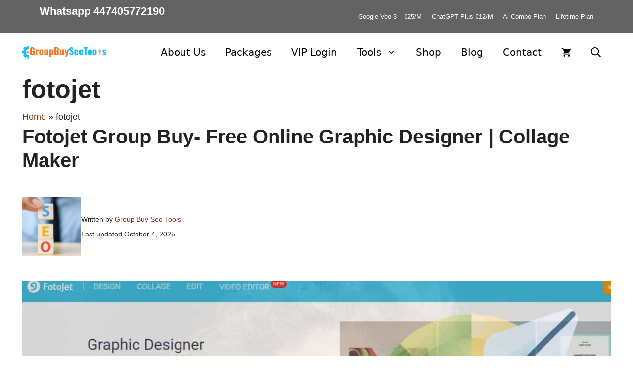

--- FILE ---
content_type: text/html; charset=UTF-8
request_url: https://www.groupbuyseotools.net/tag/fotojet/
body_size: 37272
content:
 <!DOCTYPE html>
<html lang="en-US">
<head>
	<meta charset="UTF-8">
			<script type="text/javascript">
			window.flatStyles = window.flatStyles || ''

			window.lightspeedOptimizeStylesheet = function () {
				const currentStylesheet = document.querySelector( '.tcb-lightspeed-style:not([data-ls-optimized])' )

				if ( currentStylesheet ) {
					try {
						if ( currentStylesheet.sheet && currentStylesheet.sheet.cssRules ) {
							if ( window.flatStyles ) {
								if ( this.optimizing ) {
									setTimeout( window.lightspeedOptimizeStylesheet.bind( this ), 24 )
								} else {
									this.optimizing = true;

									let rulesIndex = 0;

									while ( rulesIndex < currentStylesheet.sheet.cssRules.length ) {
										const rule = currentStylesheet.sheet.cssRules[ rulesIndex ]
										/* remove rules that already exist in the page */
										if ( rule.type === CSSRule.STYLE_RULE && window.flatStyles.includes( `${rule.selectorText}{` ) ) {
											currentStylesheet.sheet.deleteRule( rulesIndex )
										} else {
											rulesIndex ++
										}
									}
									/* optimize, mark it such, move to the next file, append the styles we have until now */
									currentStylesheet.setAttribute( 'data-ls-optimized', '1' )

									window.flatStyles += currentStylesheet.innerHTML

									this.optimizing = false
								}
							} else {
								window.flatStyles = currentStylesheet.innerHTML
								currentStylesheet.setAttribute( 'data-ls-optimized', '1' )
							}
						}
					} catch ( error ) {
						console.warn( error )
					}

					if ( currentStylesheet.parentElement.tagName !== 'HEAD' ) {
						/* always make sure that those styles end up in the head */
						const stylesheetID = currentStylesheet.id;
						/**
						 * make sure that there is only one copy of the css
						 * e.g display CSS
						 */
						if ( ( ! stylesheetID || ( stylesheetID && ! document.querySelector( `head #${stylesheetID}` ) ) ) ) {
							document.head.prepend( currentStylesheet )
						} else {
							currentStylesheet.remove();
						}
					}
				}
			}

			window.lightspeedOptimizeFlat = function ( styleSheetElement ) {
				if ( document.querySelectorAll( 'link[href*="thrive_flat.css"]' ).length > 1 ) {
					/* disable this flat if we already have one */
					styleSheetElement.setAttribute( 'disabled', true )
				} else {
					/* if this is the first one, make sure he's in head */
					if ( styleSheetElement.parentElement.tagName !== 'HEAD' ) {
						document.head.append( styleSheetElement )
					}
				}
			}
		</script>
		<meta name='robots' content='index, follow, max-image-preview:large, max-snippet:-1, max-video-preview:-1' />

<!-- Google Tag Manager for WordPress by gtm4wp.com -->
<script data-cfasync="false" data-pagespeed-no-defer>
	var gtm4wp_datalayer_name = "dataLayer";
	var dataLayer = dataLayer || [];
</script>
<!-- End Google Tag Manager for WordPress by gtm4wp.com --><meta name="viewport" content="width=device-width, initial-scale=1">
	<!-- This site is optimized with the Yoast SEO Premium plugin v26.0 (Yoast SEO v26.8) - https://yoast.com/product/yoast-seo-premium-wordpress/ -->
	<title>fotojet Archives - Group Buy SEO Tools</title>
	<meta name="description" content="Group Buy SEO Tools" />
	<link rel="canonical" href="https://www.groupbuyseotools.net/tag/fotojet/" />
	<meta property="og:locale" content="en_US" />
	<meta property="og:type" content="article" />
	<meta property="og:title" content="fotojet Archives" />
	<meta property="og:description" content="We offers 300+ group buy seo tools like ahrefs group Buy,semrush group buy,wordai group buy, domcop group buy,adplexity group buy,majestic." />
	<meta property="og:url" content="https://www.groupbuyseotools.net/tag/fotojet/" />
	<meta property="og:site_name" content="Group Buy SEO Tools" />
	<meta property="og:image" content="https://www.groupbuyseotools.net/wp-content/uploads/2024/03/Group-Buy-Seo-Tools-2025.png" />
	<meta property="og:image:width" content="1200" />
	<meta property="og:image:height" content="675" />
	<meta property="og:image:type" content="image/png" />
	<meta name="twitter:card" content="summary_large_image" />
	<meta name="twitter:site" content="@GroupbuySEO250" />
	<!-- / Yoast SEO Premium plugin. -->


<link rel="alternate" type="application/rss+xml" title="Group Buy SEO Tools &raquo; Feed" href="https://www.groupbuyseotools.net/feed/" />
<link rel="alternate" type="application/rss+xml" title="Group Buy SEO Tools &raquo; Comments Feed" href="https://www.groupbuyseotools.net/comments/feed/" />
<link rel="alternate" type="application/rss+xml" title="Group Buy SEO Tools &raquo; fotojet Tag Feed" href="https://www.groupbuyseotools.net/tag/fotojet/feed/" />
        <link id="woocommerce-notification-fonts" rel="preload" href="https://www.groupbuyseotools.net/wp-content/plugins/woocommerce-notification/fonts/icons-close.woff2" as="font" crossorigin>
        <style id='wp-img-auto-sizes-contain-inline-css'>
img:is([sizes=auto i],[sizes^="auto," i]){contain-intrinsic-size:3000px 1500px}
/*# sourceURL=wp-img-auto-sizes-contain-inline-css */
</style>

<link rel='stylesheet' id='woocommerce-notification-icons-close-css' href='https://www.groupbuyseotools.net/wp-content/plugins/woocommerce-notification/css/icons-close.min.css?ver=1.6.9' media='all' />
<link rel='stylesheet' id='woocommerce-notification-css' href='https://www.groupbuyseotools.net/wp-content/plugins/woocommerce-notification/css/woocommerce-notification.min.css?ver=1.6.9' media='all' />
<style id='woocommerce-notification-inline-css'>
#notify-close.default:before{color:#ffffff;}#notify-close.classic:before{color:#000000;}#message-purchased #notify-close.default{background-color:#000000;}#message-purchased .message-purchase-main{overflow:hidden}#message-purchased .wn-notification-image-wrapper{padding:0;}#message-purchased .wn-notification-message-container{padding-left:15px;}#message-purchased .wn-notification-image{border-radius:0px;}#message-purchased .message-purchase-main{background-color: #ffffff;color:#212121 !important;border-radius:0px;}#message-purchased .message-purchase-main .wn-notification-message-container,#message-purchased .message-purchase-main .wn-notification-message-container small,#message-purchased .wn-notification-message-container .wn-notification-atc &gt; i{color:#212121 !important;}#message-purchased .message-purchase-main .wn-notification-message-container a, #message-purchased .message-purchase-main .wn-notification-message-container span{color:#212121 !important;}
/*# sourceURL=woocommerce-notification-inline-css */
</style>
<style id='wp-emoji-styles-inline-css'>

	img.wp-smiley, img.emoji {
		display: inline !important;
		border: none !important;
		box-shadow: none !important;
		height: 1em !important;
		width: 1em !important;
		margin: 0 0.07em !important;
		vertical-align: -0.1em !important;
		background: none !important;
		padding: 0 !important;
	}
/*# sourceURL=wp-emoji-styles-inline-css */
</style>
<style id='wp-block-library-inline-css'>
:root{--wp-block-synced-color:#7a00df;--wp-block-synced-color--rgb:122,0,223;--wp-bound-block-color:var(--wp-block-synced-color);--wp-editor-canvas-background:#ddd;--wp-admin-theme-color:#007cba;--wp-admin-theme-color--rgb:0,124,186;--wp-admin-theme-color-darker-10:#006ba1;--wp-admin-theme-color-darker-10--rgb:0,107,160.5;--wp-admin-theme-color-darker-20:#005a87;--wp-admin-theme-color-darker-20--rgb:0,90,135;--wp-admin-border-width-focus:2px}@media (min-resolution:192dpi){:root{--wp-admin-border-width-focus:1.5px}}.wp-element-button{cursor:pointer}:root .has-very-light-gray-background-color{background-color:#eee}:root .has-very-dark-gray-background-color{background-color:#313131}:root .has-very-light-gray-color{color:#eee}:root .has-very-dark-gray-color{color:#313131}:root .has-vivid-green-cyan-to-vivid-cyan-blue-gradient-background{background:linear-gradient(135deg,#00d084,#0693e3)}:root .has-purple-crush-gradient-background{background:linear-gradient(135deg,#34e2e4,#4721fb 50%,#ab1dfe)}:root .has-hazy-dawn-gradient-background{background:linear-gradient(135deg,#faaca8,#dad0ec)}:root .has-subdued-olive-gradient-background{background:linear-gradient(135deg,#fafae1,#67a671)}:root .has-atomic-cream-gradient-background{background:linear-gradient(135deg,#fdd79a,#004a59)}:root .has-nightshade-gradient-background{background:linear-gradient(135deg,#330968,#31cdcf)}:root .has-midnight-gradient-background{background:linear-gradient(135deg,#020381,#2874fc)}:root{--wp--preset--font-size--normal:16px;--wp--preset--font-size--huge:42px}.has-regular-font-size{font-size:1em}.has-larger-font-size{font-size:2.625em}.has-normal-font-size{font-size:var(--wp--preset--font-size--normal)}.has-huge-font-size{font-size:var(--wp--preset--font-size--huge)}.has-text-align-center{text-align:center}.has-text-align-left{text-align:left}.has-text-align-right{text-align:right}.has-fit-text{white-space:nowrap!important}#end-resizable-editor-section{display:none}.aligncenter{clear:both}.items-justified-left{justify-content:flex-start}.items-justified-center{justify-content:center}.items-justified-right{justify-content:flex-end}.items-justified-space-between{justify-content:space-between}.screen-reader-text{border:0;clip-path:inset(50%);height:1px;margin:-1px;overflow:hidden;padding:0;position:absolute;width:1px;word-wrap:normal!important}.screen-reader-text:focus{background-color:#ddd;clip-path:none;color:#444;display:block;font-size:1em;height:auto;left:5px;line-height:normal;padding:15px 23px 14px;text-decoration:none;top:5px;width:auto;z-index:100000}html :where(.has-border-color){border-style:solid}html :where([style*=border-top-color]){border-top-style:solid}html :where([style*=border-right-color]){border-right-style:solid}html :where([style*=border-bottom-color]){border-bottom-style:solid}html :where([style*=border-left-color]){border-left-style:solid}html :where([style*=border-width]){border-style:solid}html :where([style*=border-top-width]){border-top-style:solid}html :where([style*=border-right-width]){border-right-style:solid}html :where([style*=border-bottom-width]){border-bottom-style:solid}html :where([style*=border-left-width]){border-left-style:solid}html :where(img[class*=wp-image-]){height:auto;max-width:100%}:where(figure){margin:0 0 1em}html :where(.is-position-sticky){--wp-admin--admin-bar--position-offset:var(--wp-admin--admin-bar--height,0px)}@media screen and (max-width:600px){html :where(.is-position-sticky){--wp-admin--admin-bar--position-offset:0px}}

/*# sourceURL=wp-block-library-inline-css */
</style><style id='wp-block-heading-inline-css'>
h1:where(.wp-block-heading).has-background,h2:where(.wp-block-heading).has-background,h3:where(.wp-block-heading).has-background,h4:where(.wp-block-heading).has-background,h5:where(.wp-block-heading).has-background,h6:where(.wp-block-heading).has-background{padding:1.25em 2.375em}h1.has-text-align-left[style*=writing-mode]:where([style*=vertical-lr]),h1.has-text-align-right[style*=writing-mode]:where([style*=vertical-rl]),h2.has-text-align-left[style*=writing-mode]:where([style*=vertical-lr]),h2.has-text-align-right[style*=writing-mode]:where([style*=vertical-rl]),h3.has-text-align-left[style*=writing-mode]:where([style*=vertical-lr]),h3.has-text-align-right[style*=writing-mode]:where([style*=vertical-rl]),h4.has-text-align-left[style*=writing-mode]:where([style*=vertical-lr]),h4.has-text-align-right[style*=writing-mode]:where([style*=vertical-rl]),h5.has-text-align-left[style*=writing-mode]:where([style*=vertical-lr]),h5.has-text-align-right[style*=writing-mode]:where([style*=vertical-rl]),h6.has-text-align-left[style*=writing-mode]:where([style*=vertical-lr]),h6.has-text-align-right[style*=writing-mode]:where([style*=vertical-rl]){rotate:180deg}
/*# sourceURL=https://www.groupbuyseotools.net/wp-includes/blocks/heading/style.min.css */
</style>
<style id='wp-block-columns-inline-css'>
.wp-block-columns{box-sizing:border-box;display:flex;flex-wrap:wrap!important}@media (min-width:782px){.wp-block-columns{flex-wrap:nowrap!important}}.wp-block-columns{align-items:normal!important}.wp-block-columns.are-vertically-aligned-top{align-items:flex-start}.wp-block-columns.are-vertically-aligned-center{align-items:center}.wp-block-columns.are-vertically-aligned-bottom{align-items:flex-end}@media (max-width:781px){.wp-block-columns:not(.is-not-stacked-on-mobile)>.wp-block-column{flex-basis:100%!important}}@media (min-width:782px){.wp-block-columns:not(.is-not-stacked-on-mobile)>.wp-block-column{flex-basis:0;flex-grow:1}.wp-block-columns:not(.is-not-stacked-on-mobile)>.wp-block-column[style*=flex-basis]{flex-grow:0}}.wp-block-columns.is-not-stacked-on-mobile{flex-wrap:nowrap!important}.wp-block-columns.is-not-stacked-on-mobile>.wp-block-column{flex-basis:0;flex-grow:1}.wp-block-columns.is-not-stacked-on-mobile>.wp-block-column[style*=flex-basis]{flex-grow:0}:where(.wp-block-columns){margin-bottom:1.75em}:where(.wp-block-columns.has-background){padding:1.25em 2.375em}.wp-block-column{flex-grow:1;min-width:0;overflow-wrap:break-word;word-break:break-word}.wp-block-column.is-vertically-aligned-top{align-self:flex-start}.wp-block-column.is-vertically-aligned-center{align-self:center}.wp-block-column.is-vertically-aligned-bottom{align-self:flex-end}.wp-block-column.is-vertically-aligned-stretch{align-self:stretch}.wp-block-column.is-vertically-aligned-bottom,.wp-block-column.is-vertically-aligned-center,.wp-block-column.is-vertically-aligned-top{width:100%}
/*# sourceURL=https://www.groupbuyseotools.net/wp-includes/blocks/columns/style.min.css */
</style>
<style id='wp-block-paragraph-inline-css'>
.is-small-text{font-size:.875em}.is-regular-text{font-size:1em}.is-large-text{font-size:2.25em}.is-larger-text{font-size:3em}.has-drop-cap:not(:focus):first-letter{float:left;font-size:8.4em;font-style:normal;font-weight:100;line-height:.68;margin:.05em .1em 0 0;text-transform:uppercase}body.rtl .has-drop-cap:not(:focus):first-letter{float:none;margin-left:.1em}p.has-drop-cap.has-background{overflow:hidden}:root :where(p.has-background){padding:1.25em 2.375em}:where(p.has-text-color:not(.has-link-color)) a{color:inherit}p.has-text-align-left[style*="writing-mode:vertical-lr"],p.has-text-align-right[style*="writing-mode:vertical-rl"]{rotate:180deg}
/*# sourceURL=https://www.groupbuyseotools.net/wp-includes/blocks/paragraph/style.min.css */
</style>
<style id='wp-block-social-links-inline-css'>
.wp-block-social-links{background:none;box-sizing:border-box;margin-left:0;padding-left:0;padding-right:0;text-indent:0}.wp-block-social-links .wp-social-link a,.wp-block-social-links .wp-social-link a:hover{border-bottom:0;box-shadow:none;text-decoration:none}.wp-block-social-links .wp-social-link svg{height:1em;width:1em}.wp-block-social-links .wp-social-link span:not(.screen-reader-text){font-size:.65em;margin-left:.5em;margin-right:.5em}.wp-block-social-links.has-small-icon-size{font-size:16px}.wp-block-social-links,.wp-block-social-links.has-normal-icon-size{font-size:24px}.wp-block-social-links.has-large-icon-size{font-size:36px}.wp-block-social-links.has-huge-icon-size{font-size:48px}.wp-block-social-links.aligncenter{display:flex;justify-content:center}.wp-block-social-links.alignright{justify-content:flex-end}.wp-block-social-link{border-radius:9999px;display:block}@media not (prefers-reduced-motion){.wp-block-social-link{transition:transform .1s ease}}.wp-block-social-link{height:auto}.wp-block-social-link a{align-items:center;display:flex;line-height:0}.wp-block-social-link:hover{transform:scale(1.1)}.wp-block-social-links .wp-block-social-link.wp-social-link{display:inline-block;margin:0;padding:0}.wp-block-social-links .wp-block-social-link.wp-social-link .wp-block-social-link-anchor,.wp-block-social-links .wp-block-social-link.wp-social-link .wp-block-social-link-anchor svg,.wp-block-social-links .wp-block-social-link.wp-social-link .wp-block-social-link-anchor:active,.wp-block-social-links .wp-block-social-link.wp-social-link .wp-block-social-link-anchor:hover,.wp-block-social-links .wp-block-social-link.wp-social-link .wp-block-social-link-anchor:visited{color:currentColor;fill:currentColor}:where(.wp-block-social-links:not(.is-style-logos-only)) .wp-social-link{background-color:#f0f0f0;color:#444}:where(.wp-block-social-links:not(.is-style-logos-only)) .wp-social-link-amazon{background-color:#f90;color:#fff}:where(.wp-block-social-links:not(.is-style-logos-only)) .wp-social-link-bandcamp{background-color:#1ea0c3;color:#fff}:where(.wp-block-social-links:not(.is-style-logos-only)) .wp-social-link-behance{background-color:#0757fe;color:#fff}:where(.wp-block-social-links:not(.is-style-logos-only)) .wp-social-link-bluesky{background-color:#0a7aff;color:#fff}:where(.wp-block-social-links:not(.is-style-logos-only)) .wp-social-link-codepen{background-color:#1e1f26;color:#fff}:where(.wp-block-social-links:not(.is-style-logos-only)) .wp-social-link-deviantart{background-color:#02e49b;color:#fff}:where(.wp-block-social-links:not(.is-style-logos-only)) .wp-social-link-discord{background-color:#5865f2;color:#fff}:where(.wp-block-social-links:not(.is-style-logos-only)) .wp-social-link-dribbble{background-color:#e94c89;color:#fff}:where(.wp-block-social-links:not(.is-style-logos-only)) .wp-social-link-dropbox{background-color:#4280ff;color:#fff}:where(.wp-block-social-links:not(.is-style-logos-only)) .wp-social-link-etsy{background-color:#f45800;color:#fff}:where(.wp-block-social-links:not(.is-style-logos-only)) .wp-social-link-facebook{background-color:#0866ff;color:#fff}:where(.wp-block-social-links:not(.is-style-logos-only)) .wp-social-link-fivehundredpx{background-color:#000;color:#fff}:where(.wp-block-social-links:not(.is-style-logos-only)) .wp-social-link-flickr{background-color:#0461dd;color:#fff}:where(.wp-block-social-links:not(.is-style-logos-only)) .wp-social-link-foursquare{background-color:#e65678;color:#fff}:where(.wp-block-social-links:not(.is-style-logos-only)) .wp-social-link-github{background-color:#24292d;color:#fff}:where(.wp-block-social-links:not(.is-style-logos-only)) .wp-social-link-goodreads{background-color:#eceadd;color:#382110}:where(.wp-block-social-links:not(.is-style-logos-only)) .wp-social-link-google{background-color:#ea4434;color:#fff}:where(.wp-block-social-links:not(.is-style-logos-only)) .wp-social-link-gravatar{background-color:#1d4fc4;color:#fff}:where(.wp-block-social-links:not(.is-style-logos-only)) .wp-social-link-instagram{background-color:#f00075;color:#fff}:where(.wp-block-social-links:not(.is-style-logos-only)) .wp-social-link-lastfm{background-color:#e21b24;color:#fff}:where(.wp-block-social-links:not(.is-style-logos-only)) .wp-social-link-linkedin{background-color:#0d66c2;color:#fff}:where(.wp-block-social-links:not(.is-style-logos-only)) .wp-social-link-mastodon{background-color:#3288d4;color:#fff}:where(.wp-block-social-links:not(.is-style-logos-only)) .wp-social-link-medium{background-color:#000;color:#fff}:where(.wp-block-social-links:not(.is-style-logos-only)) .wp-social-link-meetup{background-color:#f6405f;color:#fff}:where(.wp-block-social-links:not(.is-style-logos-only)) .wp-social-link-patreon{background-color:#000;color:#fff}:where(.wp-block-social-links:not(.is-style-logos-only)) .wp-social-link-pinterest{background-color:#e60122;color:#fff}:where(.wp-block-social-links:not(.is-style-logos-only)) .wp-social-link-pocket{background-color:#ef4155;color:#fff}:where(.wp-block-social-links:not(.is-style-logos-only)) .wp-social-link-reddit{background-color:#ff4500;color:#fff}:where(.wp-block-social-links:not(.is-style-logos-only)) .wp-social-link-skype{background-color:#0478d7;color:#fff}:where(.wp-block-social-links:not(.is-style-logos-only)) .wp-social-link-snapchat{background-color:#fefc00;color:#fff;stroke:#000}:where(.wp-block-social-links:not(.is-style-logos-only)) .wp-social-link-soundcloud{background-color:#ff5600;color:#fff}:where(.wp-block-social-links:not(.is-style-logos-only)) .wp-social-link-spotify{background-color:#1bd760;color:#fff}:where(.wp-block-social-links:not(.is-style-logos-only)) .wp-social-link-telegram{background-color:#2aabee;color:#fff}:where(.wp-block-social-links:not(.is-style-logos-only)) .wp-social-link-threads{background-color:#000;color:#fff}:where(.wp-block-social-links:not(.is-style-logos-only)) .wp-social-link-tiktok{background-color:#000;color:#fff}:where(.wp-block-social-links:not(.is-style-logos-only)) .wp-social-link-tumblr{background-color:#011835;color:#fff}:where(.wp-block-social-links:not(.is-style-logos-only)) .wp-social-link-twitch{background-color:#6440a4;color:#fff}:where(.wp-block-social-links:not(.is-style-logos-only)) .wp-social-link-twitter{background-color:#1da1f2;color:#fff}:where(.wp-block-social-links:not(.is-style-logos-only)) .wp-social-link-vimeo{background-color:#1eb7ea;color:#fff}:where(.wp-block-social-links:not(.is-style-logos-only)) .wp-social-link-vk{background-color:#4680c2;color:#fff}:where(.wp-block-social-links:not(.is-style-logos-only)) .wp-social-link-wordpress{background-color:#3499cd;color:#fff}:where(.wp-block-social-links:not(.is-style-logos-only)) .wp-social-link-whatsapp{background-color:#25d366;color:#fff}:where(.wp-block-social-links:not(.is-style-logos-only)) .wp-social-link-x{background-color:#000;color:#fff}:where(.wp-block-social-links:not(.is-style-logos-only)) .wp-social-link-yelp{background-color:#d32422;color:#fff}:where(.wp-block-social-links:not(.is-style-logos-only)) .wp-social-link-youtube{background-color:red;color:#fff}:where(.wp-block-social-links.is-style-logos-only) .wp-social-link{background:none}:where(.wp-block-social-links.is-style-logos-only) .wp-social-link svg{height:1.25em;width:1.25em}:where(.wp-block-social-links.is-style-logos-only) .wp-social-link-amazon{color:#f90}:where(.wp-block-social-links.is-style-logos-only) .wp-social-link-bandcamp{color:#1ea0c3}:where(.wp-block-social-links.is-style-logos-only) .wp-social-link-behance{color:#0757fe}:where(.wp-block-social-links.is-style-logos-only) .wp-social-link-bluesky{color:#0a7aff}:where(.wp-block-social-links.is-style-logos-only) .wp-social-link-codepen{color:#1e1f26}:where(.wp-block-social-links.is-style-logos-only) .wp-social-link-deviantart{color:#02e49b}:where(.wp-block-social-links.is-style-logos-only) .wp-social-link-discord{color:#5865f2}:where(.wp-block-social-links.is-style-logos-only) .wp-social-link-dribbble{color:#e94c89}:where(.wp-block-social-links.is-style-logos-only) .wp-social-link-dropbox{color:#4280ff}:where(.wp-block-social-links.is-style-logos-only) .wp-social-link-etsy{color:#f45800}:where(.wp-block-social-links.is-style-logos-only) .wp-social-link-facebook{color:#0866ff}:where(.wp-block-social-links.is-style-logos-only) .wp-social-link-fivehundredpx{color:#000}:where(.wp-block-social-links.is-style-logos-only) .wp-social-link-flickr{color:#0461dd}:where(.wp-block-social-links.is-style-logos-only) .wp-social-link-foursquare{color:#e65678}:where(.wp-block-social-links.is-style-logos-only) .wp-social-link-github{color:#24292d}:where(.wp-block-social-links.is-style-logos-only) .wp-social-link-goodreads{color:#382110}:where(.wp-block-social-links.is-style-logos-only) .wp-social-link-google{color:#ea4434}:where(.wp-block-social-links.is-style-logos-only) .wp-social-link-gravatar{color:#1d4fc4}:where(.wp-block-social-links.is-style-logos-only) .wp-social-link-instagram{color:#f00075}:where(.wp-block-social-links.is-style-logos-only) .wp-social-link-lastfm{color:#e21b24}:where(.wp-block-social-links.is-style-logos-only) .wp-social-link-linkedin{color:#0d66c2}:where(.wp-block-social-links.is-style-logos-only) .wp-social-link-mastodon{color:#3288d4}:where(.wp-block-social-links.is-style-logos-only) .wp-social-link-medium{color:#000}:where(.wp-block-social-links.is-style-logos-only) .wp-social-link-meetup{color:#f6405f}:where(.wp-block-social-links.is-style-logos-only) .wp-social-link-patreon{color:#000}:where(.wp-block-social-links.is-style-logos-only) .wp-social-link-pinterest{color:#e60122}:where(.wp-block-social-links.is-style-logos-only) .wp-social-link-pocket{color:#ef4155}:where(.wp-block-social-links.is-style-logos-only) .wp-social-link-reddit{color:#ff4500}:where(.wp-block-social-links.is-style-logos-only) .wp-social-link-skype{color:#0478d7}:where(.wp-block-social-links.is-style-logos-only) .wp-social-link-snapchat{color:#fff;stroke:#000}:where(.wp-block-social-links.is-style-logos-only) .wp-social-link-soundcloud{color:#ff5600}:where(.wp-block-social-links.is-style-logos-only) .wp-social-link-spotify{color:#1bd760}:where(.wp-block-social-links.is-style-logos-only) .wp-social-link-telegram{color:#2aabee}:where(.wp-block-social-links.is-style-logos-only) .wp-social-link-threads{color:#000}:where(.wp-block-social-links.is-style-logos-only) .wp-social-link-tiktok{color:#000}:where(.wp-block-social-links.is-style-logos-only) .wp-social-link-tumblr{color:#011835}:where(.wp-block-social-links.is-style-logos-only) .wp-social-link-twitch{color:#6440a4}:where(.wp-block-social-links.is-style-logos-only) .wp-social-link-twitter{color:#1da1f2}:where(.wp-block-social-links.is-style-logos-only) .wp-social-link-vimeo{color:#1eb7ea}:where(.wp-block-social-links.is-style-logos-only) .wp-social-link-vk{color:#4680c2}:where(.wp-block-social-links.is-style-logos-only) .wp-social-link-whatsapp{color:#25d366}:where(.wp-block-social-links.is-style-logos-only) .wp-social-link-wordpress{color:#3499cd}:where(.wp-block-social-links.is-style-logos-only) .wp-social-link-x{color:#000}:where(.wp-block-social-links.is-style-logos-only) .wp-social-link-yelp{color:#d32422}:where(.wp-block-social-links.is-style-logos-only) .wp-social-link-youtube{color:red}.wp-block-social-links.is-style-pill-shape .wp-social-link{width:auto}:root :where(.wp-block-social-links .wp-social-link a){padding:.25em}:root :where(.wp-block-social-links.is-style-logos-only .wp-social-link a){padding:0}:root :where(.wp-block-social-links.is-style-pill-shape .wp-social-link a){padding-left:.6666666667em;padding-right:.6666666667em}.wp-block-social-links:not(.has-icon-color):not(.has-icon-background-color) .wp-social-link-snapchat .wp-block-social-link-label{color:#000}
/*# sourceURL=https://www.groupbuyseotools.net/wp-includes/blocks/social-links/style.min.css */
</style>
<link rel='stylesheet' id='wc-blocks-style-css' href='https://www.groupbuyseotools.net/wp-content/plugins/woocommerce/assets/client/blocks/wc-blocks.css?ver=wc-10.4.3' media='all' />
<style id='global-styles-inline-css'>
:root{--wp--preset--aspect-ratio--square: 1;--wp--preset--aspect-ratio--4-3: 4/3;--wp--preset--aspect-ratio--3-4: 3/4;--wp--preset--aspect-ratio--3-2: 3/2;--wp--preset--aspect-ratio--2-3: 2/3;--wp--preset--aspect-ratio--16-9: 16/9;--wp--preset--aspect-ratio--9-16: 9/16;--wp--preset--color--black: #000000;--wp--preset--color--cyan-bluish-gray: #abb8c3;--wp--preset--color--white: #ffffff;--wp--preset--color--pale-pink: #f78da7;--wp--preset--color--vivid-red: #cf2e2e;--wp--preset--color--luminous-vivid-orange: #ff6900;--wp--preset--color--luminous-vivid-amber: #fcb900;--wp--preset--color--light-green-cyan: #7bdcb5;--wp--preset--color--vivid-green-cyan: #00d084;--wp--preset--color--pale-cyan-blue: #8ed1fc;--wp--preset--color--vivid-cyan-blue: #0693e3;--wp--preset--color--vivid-purple: #9b51e0;--wp--preset--color--contrast: var(--contrast);--wp--preset--color--contrast-2: var(--contrast-2);--wp--preset--color--contrast-3: var(--contrast-3);--wp--preset--color--base: var(--base);--wp--preset--color--base-2: var(--base-2);--wp--preset--color--base-3: var(--base-3);--wp--preset--color--accent: var(--accent);--wp--preset--gradient--vivid-cyan-blue-to-vivid-purple: linear-gradient(135deg,rgb(6,147,227) 0%,rgb(155,81,224) 100%);--wp--preset--gradient--light-green-cyan-to-vivid-green-cyan: linear-gradient(135deg,rgb(122,220,180) 0%,rgb(0,208,130) 100%);--wp--preset--gradient--luminous-vivid-amber-to-luminous-vivid-orange: linear-gradient(135deg,rgb(252,185,0) 0%,rgb(255,105,0) 100%);--wp--preset--gradient--luminous-vivid-orange-to-vivid-red: linear-gradient(135deg,rgb(255,105,0) 0%,rgb(207,46,46) 100%);--wp--preset--gradient--very-light-gray-to-cyan-bluish-gray: linear-gradient(135deg,rgb(238,238,238) 0%,rgb(169,184,195) 100%);--wp--preset--gradient--cool-to-warm-spectrum: linear-gradient(135deg,rgb(74,234,220) 0%,rgb(151,120,209) 20%,rgb(207,42,186) 40%,rgb(238,44,130) 60%,rgb(251,105,98) 80%,rgb(254,248,76) 100%);--wp--preset--gradient--blush-light-purple: linear-gradient(135deg,rgb(255,206,236) 0%,rgb(152,150,240) 100%);--wp--preset--gradient--blush-bordeaux: linear-gradient(135deg,rgb(254,205,165) 0%,rgb(254,45,45) 50%,rgb(107,0,62) 100%);--wp--preset--gradient--luminous-dusk: linear-gradient(135deg,rgb(255,203,112) 0%,rgb(199,81,192) 50%,rgb(65,88,208) 100%);--wp--preset--gradient--pale-ocean: linear-gradient(135deg,rgb(255,245,203) 0%,rgb(182,227,212) 50%,rgb(51,167,181) 100%);--wp--preset--gradient--electric-grass: linear-gradient(135deg,rgb(202,248,128) 0%,rgb(113,206,126) 100%);--wp--preset--gradient--midnight: linear-gradient(135deg,rgb(2,3,129) 0%,rgb(40,116,252) 100%);--wp--preset--font-size--small: 13px;--wp--preset--font-size--medium: 20px;--wp--preset--font-size--large: 36px;--wp--preset--font-size--x-large: 42px;--wp--preset--spacing--20: 0.44rem;--wp--preset--spacing--30: 0.67rem;--wp--preset--spacing--40: 1rem;--wp--preset--spacing--50: 1.5rem;--wp--preset--spacing--60: 2.25rem;--wp--preset--spacing--70: 3.38rem;--wp--preset--spacing--80: 5.06rem;--wp--preset--shadow--natural: 6px 6px 9px rgba(0, 0, 0, 0.2);--wp--preset--shadow--deep: 12px 12px 50px rgba(0, 0, 0, 0.4);--wp--preset--shadow--sharp: 6px 6px 0px rgba(0, 0, 0, 0.2);--wp--preset--shadow--outlined: 6px 6px 0px -3px rgb(255, 255, 255), 6px 6px rgb(0, 0, 0);--wp--preset--shadow--crisp: 6px 6px 0px rgb(0, 0, 0);}:where(.is-layout-flex){gap: 0.5em;}:where(.is-layout-grid){gap: 0.5em;}body .is-layout-flex{display: flex;}.is-layout-flex{flex-wrap: wrap;align-items: center;}.is-layout-flex > :is(*, div){margin: 0;}body .is-layout-grid{display: grid;}.is-layout-grid > :is(*, div){margin: 0;}:where(.wp-block-columns.is-layout-flex){gap: 2em;}:where(.wp-block-columns.is-layout-grid){gap: 2em;}:where(.wp-block-post-template.is-layout-flex){gap: 1.25em;}:where(.wp-block-post-template.is-layout-grid){gap: 1.25em;}.has-black-color{color: var(--wp--preset--color--black) !important;}.has-cyan-bluish-gray-color{color: var(--wp--preset--color--cyan-bluish-gray) !important;}.has-white-color{color: var(--wp--preset--color--white) !important;}.has-pale-pink-color{color: var(--wp--preset--color--pale-pink) !important;}.has-vivid-red-color{color: var(--wp--preset--color--vivid-red) !important;}.has-luminous-vivid-orange-color{color: var(--wp--preset--color--luminous-vivid-orange) !important;}.has-luminous-vivid-amber-color{color: var(--wp--preset--color--luminous-vivid-amber) !important;}.has-light-green-cyan-color{color: var(--wp--preset--color--light-green-cyan) !important;}.has-vivid-green-cyan-color{color: var(--wp--preset--color--vivid-green-cyan) !important;}.has-pale-cyan-blue-color{color: var(--wp--preset--color--pale-cyan-blue) !important;}.has-vivid-cyan-blue-color{color: var(--wp--preset--color--vivid-cyan-blue) !important;}.has-vivid-purple-color{color: var(--wp--preset--color--vivid-purple) !important;}.has-black-background-color{background-color: var(--wp--preset--color--black) !important;}.has-cyan-bluish-gray-background-color{background-color: var(--wp--preset--color--cyan-bluish-gray) !important;}.has-white-background-color{background-color: var(--wp--preset--color--white) !important;}.has-pale-pink-background-color{background-color: var(--wp--preset--color--pale-pink) !important;}.has-vivid-red-background-color{background-color: var(--wp--preset--color--vivid-red) !important;}.has-luminous-vivid-orange-background-color{background-color: var(--wp--preset--color--luminous-vivid-orange) !important;}.has-luminous-vivid-amber-background-color{background-color: var(--wp--preset--color--luminous-vivid-amber) !important;}.has-light-green-cyan-background-color{background-color: var(--wp--preset--color--light-green-cyan) !important;}.has-vivid-green-cyan-background-color{background-color: var(--wp--preset--color--vivid-green-cyan) !important;}.has-pale-cyan-blue-background-color{background-color: var(--wp--preset--color--pale-cyan-blue) !important;}.has-vivid-cyan-blue-background-color{background-color: var(--wp--preset--color--vivid-cyan-blue) !important;}.has-vivid-purple-background-color{background-color: var(--wp--preset--color--vivid-purple) !important;}.has-black-border-color{border-color: var(--wp--preset--color--black) !important;}.has-cyan-bluish-gray-border-color{border-color: var(--wp--preset--color--cyan-bluish-gray) !important;}.has-white-border-color{border-color: var(--wp--preset--color--white) !important;}.has-pale-pink-border-color{border-color: var(--wp--preset--color--pale-pink) !important;}.has-vivid-red-border-color{border-color: var(--wp--preset--color--vivid-red) !important;}.has-luminous-vivid-orange-border-color{border-color: var(--wp--preset--color--luminous-vivid-orange) !important;}.has-luminous-vivid-amber-border-color{border-color: var(--wp--preset--color--luminous-vivid-amber) !important;}.has-light-green-cyan-border-color{border-color: var(--wp--preset--color--light-green-cyan) !important;}.has-vivid-green-cyan-border-color{border-color: var(--wp--preset--color--vivid-green-cyan) !important;}.has-pale-cyan-blue-border-color{border-color: var(--wp--preset--color--pale-cyan-blue) !important;}.has-vivid-cyan-blue-border-color{border-color: var(--wp--preset--color--vivid-cyan-blue) !important;}.has-vivid-purple-border-color{border-color: var(--wp--preset--color--vivid-purple) !important;}.has-vivid-cyan-blue-to-vivid-purple-gradient-background{background: var(--wp--preset--gradient--vivid-cyan-blue-to-vivid-purple) !important;}.has-light-green-cyan-to-vivid-green-cyan-gradient-background{background: var(--wp--preset--gradient--light-green-cyan-to-vivid-green-cyan) !important;}.has-luminous-vivid-amber-to-luminous-vivid-orange-gradient-background{background: var(--wp--preset--gradient--luminous-vivid-amber-to-luminous-vivid-orange) !important;}.has-luminous-vivid-orange-to-vivid-red-gradient-background{background: var(--wp--preset--gradient--luminous-vivid-orange-to-vivid-red) !important;}.has-very-light-gray-to-cyan-bluish-gray-gradient-background{background: var(--wp--preset--gradient--very-light-gray-to-cyan-bluish-gray) !important;}.has-cool-to-warm-spectrum-gradient-background{background: var(--wp--preset--gradient--cool-to-warm-spectrum) !important;}.has-blush-light-purple-gradient-background{background: var(--wp--preset--gradient--blush-light-purple) !important;}.has-blush-bordeaux-gradient-background{background: var(--wp--preset--gradient--blush-bordeaux) !important;}.has-luminous-dusk-gradient-background{background: var(--wp--preset--gradient--luminous-dusk) !important;}.has-pale-ocean-gradient-background{background: var(--wp--preset--gradient--pale-ocean) !important;}.has-electric-grass-gradient-background{background: var(--wp--preset--gradient--electric-grass) !important;}.has-midnight-gradient-background{background: var(--wp--preset--gradient--midnight) !important;}.has-small-font-size{font-size: var(--wp--preset--font-size--small) !important;}.has-medium-font-size{font-size: var(--wp--preset--font-size--medium) !important;}.has-large-font-size{font-size: var(--wp--preset--font-size--large) !important;}.has-x-large-font-size{font-size: var(--wp--preset--font-size--x-large) !important;}
:where(.wp-block-columns.is-layout-flex){gap: 2em;}:where(.wp-block-columns.is-layout-grid){gap: 2em;}
/*# sourceURL=global-styles-inline-css */
</style>
<style id='core-block-supports-inline-css'>
.wp-container-core-columns-is-layout-9d6595d7{flex-wrap:nowrap;}
/*# sourceURL=core-block-supports-inline-css */
</style>

<style id='classic-theme-styles-inline-css'>
/*! This file is auto-generated */
.wp-block-button__link{color:#fff;background-color:#32373c;border-radius:9999px;box-shadow:none;text-decoration:none;padding:calc(.667em + 2px) calc(1.333em + 2px);font-size:1.125em}.wp-block-file__button{background:#32373c;color:#fff;text-decoration:none}
/*# sourceURL=/wp-includes/css/classic-themes.min.css */
</style>
<link rel='stylesheet' id='subscriptions-for-woocommerce-css' href='https://www.groupbuyseotools.net/wp-content/plugins/subscriptions-for-woocommerce/public/css/subscriptions-for-woocommerce-public.css?ver=1.8.10' media='all' />
<link rel='stylesheet' id='tve-ult-main-frame-css-css' href='https://www.groupbuyseotools.net/wp-content/plugins/thrive-ultimatum/tcb-bridge/assets/css/placeholders.css?ver=10.7.4' media='all' />
<link rel='stylesheet' id='woocommerce-layout-css' href='https://www.groupbuyseotools.net/wp-content/plugins/woocommerce/assets/css/woocommerce-layout.css?ver=10.4.3' media='all' />
<link rel='stylesheet' id='woocommerce-smallscreen-css' href='https://www.groupbuyseotools.net/wp-content/plugins/woocommerce/assets/css/woocommerce-smallscreen.css?ver=10.4.3' media='only screen and (max-width: 768px)' />
<link rel='stylesheet' id='woocommerce-general-css' href='https://www.groupbuyseotools.net/wp-content/plugins/woocommerce/assets/css/woocommerce.css?ver=10.4.3' media='all' />
<style id='woocommerce-inline-inline-css'>
.woocommerce form .form-row .required { visibility: visible; }
/*# sourceURL=woocommerce-inline-inline-css */
</style>
<link rel='stylesheet' id='generate-widget-areas-css' href='https://www.groupbuyseotools.net/wp-content/themes/generatepress/assets/css/components/widget-areas.min.css?ver=3.6.1' media='all' />
<link rel='stylesheet' id='generate-style-css' href='https://www.groupbuyseotools.net/wp-content/themes/generatepress/assets/css/main.min.css?ver=3.6.1' media='all' />
<style id='generate-style-inline-css'>
body{background-color:var(--base-3);color:var(--contrast);}a{color:#8F2C10;}a{text-decoration:underline;}.entry-title a, .site-branding a, a.button, .wp-block-button__link, .main-navigation a{text-decoration:none;}a:hover, a:focus, a:active{color:var(--contrast);}.wp-block-group__inner-container{max-width:1200px;margin-left:auto;margin-right:auto;}:root{--contrast:#222222;--contrast-2:#575760;--contrast-3:#b2b2be;--base:#f0f0f0;--base-2:#f7f8f9;--base-3:#ffffff;--accent:#8F2C10;}:root .has-contrast-color{color:var(--contrast);}:root .has-contrast-background-color{background-color:var(--contrast);}:root .has-contrast-2-color{color:var(--contrast-2);}:root .has-contrast-2-background-color{background-color:var(--contrast-2);}:root .has-contrast-3-color{color:var(--contrast-3);}:root .has-contrast-3-background-color{background-color:var(--contrast-3);}:root .has-base-color{color:var(--base);}:root .has-base-background-color{background-color:var(--base);}:root .has-base-2-color{color:var(--base-2);}:root .has-base-2-background-color{background-color:var(--base-2);}:root .has-base-3-color{color:var(--base-3);}:root .has-base-3-background-color{background-color:var(--base-3);}:root .has-accent-color{color:var(--accent);}:root .has-accent-background-color{background-color:var(--accent);}.gp-modal:not(.gp-modal--open):not(.gp-modal--transition){display:none;}.gp-modal--transition:not(.gp-modal--open){pointer-events:none;}.gp-modal-overlay:not(.gp-modal-overlay--open):not(.gp-modal--transition){display:none;}.gp-modal__overlay{display:none;position:fixed;top:0;left:0;right:0;bottom:0;background:rgba(0,0,0,0.2);display:flex;justify-content:center;align-items:center;z-index:10000;backdrop-filter:blur(3px);transition:opacity 500ms ease;opacity:0;}.gp-modal--open:not(.gp-modal--transition) .gp-modal__overlay{opacity:1;}.gp-modal__container{max-width:100%;max-height:100vh;transform:scale(0.9);transition:transform 500ms ease;padding:0 10px;}.gp-modal--open:not(.gp-modal--transition) .gp-modal__container{transform:scale(1);}.search-modal-fields{display:flex;}.gp-search-modal .gp-modal__overlay{align-items:flex-start;padding-top:25vh;background:var(--gp-search-modal-overlay-bg-color);}.search-modal-form{width:500px;max-width:100%;background-color:var(--gp-search-modal-bg-color);color:var(--gp-search-modal-text-color);}.search-modal-form .search-field, .search-modal-form .search-field:focus{width:100%;height:60px;background-color:transparent;border:0;appearance:none;color:currentColor;}.search-modal-fields button, .search-modal-fields button:active, .search-modal-fields button:focus, .search-modal-fields button:hover{background-color:transparent;border:0;color:currentColor;width:60px;}h1{font-family:Inter, sans-serif;font-weight:bold;font-size:52px;line-height:57px;}body, button, input, select, textarea{font-family:Inter, sans-serif;font-weight:400;font-size:18px;}body{line-height:1.8;}p{margin-bottom:1.7em;}h2{font-weight:bold;font-size:40px;line-height:48px;}h3{font-weight:bold;font-size:28px;line-height:34px;}h4{font-weight:bold;font-size:22px;line-height:26px;}.main-navigation a, .main-navigation .menu-toggle, .main-navigation .menu-bar-items{font-family:-apple-system, system-ui, BlinkMacSystemFont, "Segoe UI", Helvetica, Arial, sans-serif, "Apple Color Emoji", "Segoe UI Emoji", "Segoe UI Symbol";font-weight:400;font-size:20px;line-height:30px;}.top-bar{background-color:#636363;color:#ffffff;}.top-bar a{color:#ffffff;}.top-bar a:hover{color:#303030;}.site-header{background-color:var(--base-3);}.main-title a,.main-title a:hover{color:var(--contrast);}.site-description{color:var(--contrast-2);}.mobile-menu-control-wrapper .menu-toggle,.mobile-menu-control-wrapper .menu-toggle:hover,.mobile-menu-control-wrapper .menu-toggle:focus,.has-inline-mobile-toggle #site-navigation.toggled{background-color:rgba(0, 0, 0, 0.02);}.main-navigation,.main-navigation ul ul{background-color:var(--base-3);}.main-navigation .main-nav ul li a, .main-navigation .menu-toggle, .main-navigation .menu-bar-items{color:#000000;}button.menu-toggle:hover,button.menu-toggle:focus{color:#000000;}.main-navigation ul ul{background-color:var(--base);}.separate-containers .inside-article, .separate-containers .comments-area, .separate-containers .page-header, .one-container .container, .separate-containers .paging-navigation, .inside-page-header{background-color:var(--base-3);}.entry-title a{color:var(--contrast);}.entry-title a:hover{color:var(--contrast-2);}.entry-meta{color:var(--contrast-2);}.sidebar .widget{background-color:var(--base-3);}.footer-widgets{background-color:var(--base-3);}.site-info{background-color:var(--base-3);}input[type="text"],input[type="email"],input[type="url"],input[type="password"],input[type="search"],input[type="tel"],input[type="number"],textarea,select{color:var(--contrast);background-color:var(--base-2);border-color:var(--base);}input[type="text"]:focus,input[type="email"]:focus,input[type="url"]:focus,input[type="password"]:focus,input[type="search"]:focus,input[type="tel"]:focus,input[type="number"]:focus,textarea:focus,select:focus{color:var(--contrast);background-color:var(--base-2);border-color:var(--contrast-3);}button,html input[type="button"],input[type="reset"],input[type="submit"],a.button,a.wp-block-button__link:not(.has-background){color:#ffffff;background-color:#55555e;}button:hover,html input[type="button"]:hover,input[type="reset"]:hover,input[type="submit"]:hover,a.button:hover,button:focus,html input[type="button"]:focus,input[type="reset"]:focus,input[type="submit"]:focus,a.button:focus,a.wp-block-button__link:not(.has-background):active,a.wp-block-button__link:not(.has-background):focus,a.wp-block-button__link:not(.has-background):hover{color:#ffffff;background-color:#3f4047;}a.generate-back-to-top{background-color:rgba( 0,0,0,0.4 );color:#ffffff;}a.generate-back-to-top:hover,a.generate-back-to-top:focus{background-color:rgba( 0,0,0,0.6 );color:#ffffff;}:root{--gp-search-modal-bg-color:var(--base-3);--gp-search-modal-text-color:var(--contrast);--gp-search-modal-overlay-bg-color:rgba(0,0,0,0.2);}@media (max-width: 768px){.main-navigation .menu-bar-item:hover > a, .main-navigation .menu-bar-item.sfHover > a{background:none;color:#000000;}}.inside-header{padding:10px 5px 10px 5px;}.nav-below-header .main-navigation .inside-navigation.grid-container, .nav-above-header .main-navigation .inside-navigation.grid-container{padding:0px 15px 0px 15px;}.separate-containers .inside-article, .separate-containers .comments-area, .separate-containers .page-header, .separate-containers .paging-navigation, .one-container .site-content, .inside-page-header{padding:5px;}.site-main .wp-block-group__inner-container{padding:5px;}.separate-containers .paging-navigation{padding-top:20px;padding-bottom:20px;}.entry-content .alignwide, body:not(.no-sidebar) .entry-content .alignfull{margin-left:-5px;width:calc(100% + 10px);max-width:calc(100% + 10px);}.one-container.right-sidebar .site-main,.one-container.both-right .site-main{margin-right:5px;}.one-container.left-sidebar .site-main,.one-container.both-left .site-main{margin-left:5px;}.one-container.both-sidebars .site-main{margin:0px 5px 0px 5px;}.sidebar .widget, .page-header, .widget-area .main-navigation, .site-main > *{margin-bottom:1px;}.separate-containers .site-main{margin:1px;}.both-right .inside-left-sidebar,.both-left .inside-left-sidebar{margin-right:0px;}.both-right .inside-right-sidebar,.both-left .inside-right-sidebar{margin-left:0px;}.one-container.archive .post:not(:last-child):not(.is-loop-template-item), .one-container.blog .post:not(:last-child):not(.is-loop-template-item){padding-bottom:5px;}.separate-containers .featured-image{margin-top:1px;}.separate-containers .inside-right-sidebar, .separate-containers .inside-left-sidebar{margin-top:1px;margin-bottom:1px;}.rtl .menu-item-has-children .dropdown-menu-toggle{padding-left:20px;}.rtl .main-navigation .main-nav ul li.menu-item-has-children > a{padding-right:20px;}@media (max-width:768px){.separate-containers .inside-article, .separate-containers .comments-area, .separate-containers .page-header, .separate-containers .paging-navigation, .one-container .site-content, .inside-page-header{padding:30px;}.site-main .wp-block-group__inner-container{padding:30px;}.inside-top-bar{padding-right:30px;padding-left:30px;}.inside-header{padding-right:30px;padding-left:30px;}.widget-area .widget{padding-top:30px;padding-right:30px;padding-bottom:30px;padding-left:30px;}.footer-widgets-container{padding-top:30px;padding-right:30px;padding-bottom:30px;padding-left:30px;}.inside-site-info{padding-right:30px;padding-left:30px;}.entry-content .alignwide, body:not(.no-sidebar) .entry-content .alignfull{margin-left:-30px;width:calc(100% + 60px);max-width:calc(100% + 60px);}.one-container .site-main .paging-navigation{margin-bottom:1px;}}/* End cached CSS */.is-right-sidebar{width:30%;}.is-left-sidebar{width:30%;}.site-content .content-area{width:100%;}@media (max-width: 768px){.main-navigation .menu-toggle,.sidebar-nav-mobile:not(#sticky-placeholder){display:block;}.main-navigation ul,.gen-sidebar-nav,.main-navigation:not(.slideout-navigation):not(.toggled) .main-nav > ul,.has-inline-mobile-toggle #site-navigation .inside-navigation > *:not(.navigation-search):not(.main-nav){display:none;}.nav-align-right .inside-navigation,.nav-align-center .inside-navigation{justify-content:space-between;}.has-inline-mobile-toggle .mobile-menu-control-wrapper{display:flex;flex-wrap:wrap;}.has-inline-mobile-toggle .inside-header{flex-direction:row;text-align:left;flex-wrap:wrap;}.has-inline-mobile-toggle .header-widget,.has-inline-mobile-toggle #site-navigation{flex-basis:100%;}.nav-float-left .has-inline-mobile-toggle #site-navigation{order:10;}}
.dynamic-author-image-rounded{border-radius:100%;}.dynamic-featured-image, .dynamic-author-image{vertical-align:middle;}.one-container.blog .dynamic-content-template:not(:last-child), .one-container.archive .dynamic-content-template:not(:last-child){padding-bottom:0px;}.dynamic-entry-excerpt > p:last-child{margin-bottom:0px;}
.main-navigation .main-nav ul li a,.menu-toggle,.main-navigation .menu-bar-item > a{transition: line-height 300ms ease}.main-navigation.toggled .main-nav > ul{background-color: var(--base-3)}.sticky-enabled .gen-sidebar-nav.is_stuck .main-navigation {margin-bottom: 0px;}.sticky-enabled .gen-sidebar-nav.is_stuck {z-index: 500;}.sticky-enabled .main-navigation.is_stuck {box-shadow: 0 2px 2px -2px rgba(0, 0, 0, .2);}.navigation-stick:not(.gen-sidebar-nav) {left: 0;right: 0;width: 100% !important;}.nav-float-right .navigation-stick {width: 100% !important;left: 0;}.nav-float-right .navigation-stick .navigation-branding {margin-right: auto;}.main-navigation.has-sticky-branding:not(.grid-container) .inside-navigation:not(.grid-container) .navigation-branding{margin-left: 10px;}.main-navigation.navigation-stick.has-sticky-branding .inside-navigation.grid-container{padding-left:5px;padding-right:5px;}@media (max-width:768px){.main-navigation.navigation-stick.has-sticky-branding .inside-navigation.grid-container{padding-left:0;padding-right:0;}}
.post-image:not(:first-child), .page-content:not(:first-child), .entry-content:not(:first-child), .entry-summary:not(:first-child), footer.entry-meta{margin-top:1em;}.post-image-above-header .inside-article div.featured-image, .post-image-above-header .inside-article div.post-image{margin-bottom:1em;}
/*# sourceURL=generate-style-inline-css */
</style>
<style id='generateblocks-inline-css'>
.gb-container-a745be15{display:flex;flex-direction:row;align-items:center;column-gap:20px;font-size:14px;padding:20px 0;}.gb-container-fd4592f4{width:10%;padding:0;}.gb-container-137e86ad{width:90%;padding:0;}p.gb-headline-d7bb0434{margin-bottom:5px;}p.gb-headline-759ebd2f{margin-bottom:0px;}@media (max-width: 767px) {.gb-container-fd4592f4{width:100%;}.gb-grid-wrapper > .gb-grid-column-fd4592f4{width:100%;}.gb-container-137e86ad{width:100%;}.gb-grid-wrapper > .gb-grid-column-137e86ad{width:100%;}}:root{--gb-container-width:1200px;}.gb-container .wp-block-image img{vertical-align:middle;}.gb-grid-wrapper .wp-block-image{margin-bottom:0;}.gb-highlight{background:none;}.gb-shape{line-height:0;}
/*# sourceURL=generateblocks-inline-css */
</style>
<link rel='stylesheet' id='generate-blog-images-css' href='https://www.groupbuyseotools.net/wp-content/plugins/gp-premium/blog/functions/css/featured-images.min.css?ver=2.5.5' media='all' />
<link rel='stylesheet' id='generate-navigation-branding-css' href='https://www.groupbuyseotools.net/wp-content/plugins/gp-premium/menu-plus/functions/css/navigation-branding-flex.min.css?ver=2.5.5' media='all' />
<style id='generate-navigation-branding-inline-css'>
@media (max-width: 768px){.site-header, #site-navigation, #sticky-navigation{display:none !important;opacity:0.0;}#mobile-header{display:block !important;width:100% !important;}#mobile-header .main-nav > ul{display:none;}#mobile-header.toggled .main-nav > ul, #mobile-header .menu-toggle, #mobile-header .mobile-bar-items{display:block;}#mobile-header .main-nav{-ms-flex:0 0 100%;flex:0 0 100%;-webkit-box-ordinal-group:5;-ms-flex-order:4;order:4;}}.main-navigation.has-branding .inside-navigation.grid-container, .main-navigation.has-branding.grid-container .inside-navigation:not(.grid-container){padding:0px 5px 0px 5px;}.main-navigation.has-branding:not(.grid-container) .inside-navigation:not(.grid-container) .navigation-branding{margin-left:10px;}.main-navigation .sticky-navigation-logo, .main-navigation.navigation-stick .site-logo:not(.mobile-header-logo){display:none;}.main-navigation.navigation-stick .sticky-navigation-logo{display:block;}.navigation-branding img, .site-logo.mobile-header-logo img{height:60px;width:auto;}.navigation-branding .main-title{line-height:60px;}@media (max-width: 768px){.main-navigation.has-branding.nav-align-center .menu-bar-items, .main-navigation.has-sticky-branding.navigation-stick.nav-align-center .menu-bar-items{margin-left:auto;}.navigation-branding{margin-right:auto;margin-left:10px;}.navigation-branding .main-title, .mobile-header-navigation .site-logo{margin-left:10px;}.main-navigation.has-branding .inside-navigation.grid-container{padding:0px;}}
/*# sourceURL=generate-navigation-branding-inline-css */
</style>
<link rel='stylesheet' id='generate-woocommerce-css' href='https://www.groupbuyseotools.net/wp-content/plugins/gp-premium/woocommerce/functions/css/woocommerce.min.css?ver=2.5.5' media='all' />
<style id='generate-woocommerce-inline-css'>
.woocommerce #respond input#submit, .woocommerce a.button, .woocommerce button.button, .woocommerce input.button, .wc-block-components-button{color:#ffffff;background-color:#55555e;text-decoration:none;}.woocommerce #respond input#submit:hover, .woocommerce a.button:hover, .woocommerce button.button:hover, .woocommerce input.button:hover, .wc-block-components-button:hover{color:#ffffff;background-color:#3f4047;}.woocommerce #respond input#submit.alt, .woocommerce a.button.alt, .woocommerce button.button.alt, .woocommerce input.button.alt, .woocommerce #respond input#submit.alt.disabled, .woocommerce #respond input#submit.alt.disabled:hover, .woocommerce #respond input#submit.alt:disabled, .woocommerce #respond input#submit.alt:disabled:hover, .woocommerce #respond input#submit.alt:disabled[disabled], .woocommerce #respond input#submit.alt:disabled[disabled]:hover, .woocommerce a.button.alt.disabled, .woocommerce a.button.alt.disabled:hover, .woocommerce a.button.alt:disabled, .woocommerce a.button.alt:disabled:hover, .woocommerce a.button.alt:disabled[disabled], .woocommerce a.button.alt:disabled[disabled]:hover, .woocommerce button.button.alt.disabled, .woocommerce button.button.alt.disabled:hover, .woocommerce button.button.alt:disabled, .woocommerce button.button.alt:disabled:hover, .woocommerce button.button.alt:disabled[disabled], .woocommerce button.button.alt:disabled[disabled]:hover, .woocommerce input.button.alt.disabled, .woocommerce input.button.alt.disabled:hover, .woocommerce input.button.alt:disabled, .woocommerce input.button.alt:disabled:hover, .woocommerce input.button.alt:disabled[disabled], .woocommerce input.button.alt:disabled[disabled]:hover{color:#ffffff;background-color:var(--accent);}.woocommerce #respond input#submit.alt:hover, .woocommerce a.button.alt:hover, .woocommerce button.button.alt:hover, .woocommerce input.button.alt:hover{color:#ffffff;background-color:#377fbf;}button.wc-block-components-panel__button{font-size:inherit;}.woocommerce .star-rating span:before, .woocommerce p.stars:hover a::before{color:#ffa200;}.woocommerce span.onsale{background-color:#222222;color:#ffffff;}.woocommerce ul.products li.product .price, .woocommerce div.product p.price{color:var(--contrast);}.woocommerce div.product .woocommerce-tabs ul.tabs li a{color:#222222;}.woocommerce div.product .woocommerce-tabs ul.tabs li a:hover, .woocommerce div.product .woocommerce-tabs ul.tabs li.active a{color:#1e73be;}.woocommerce-message{background-color:#0b9444;color:#ffffff;}div.woocommerce-message a.button, div.woocommerce-message a.button:focus, div.woocommerce-message a.button:hover, div.woocommerce-message a, div.woocommerce-message a:focus, div.woocommerce-message a:hover{color:#ffffff;}.woocommerce-info{background-color:#1e73be;color:#ffffff;}div.woocommerce-info a.button, div.woocommerce-info a.button:focus, div.woocommerce-info a.button:hover, div.woocommerce-info a, div.woocommerce-info a:focus, div.woocommerce-info a:hover{color:#ffffff;}.woocommerce-error{background-color:#e8626d;color:#ffffff;}div.woocommerce-error a.button, div.woocommerce-error a.button:focus, div.woocommerce-error a.button:hover, div.woocommerce-error a, div.woocommerce-error a:focus, div.woocommerce-error a:hover{color:#ffffff;}.woocommerce-product-details__short-description{color:var(--contrast);}#wc-mini-cart{background-color:#ffffff;color:#000000;}#wc-mini-cart a:not(.button), #wc-mini-cart a.remove{color:#000000;}#wc-mini-cart .button{color:#ffffff;}#wc-mini-cart .button:hover, #wc-mini-cart .button:focus, #wc-mini-cart .button:active{color:#ffffff;}.woocommerce #content div.product div.images, .woocommerce div.product div.images, .woocommerce-page #content div.product div.images, .woocommerce-page div.product div.images{width:50%;}.add-to-cart-panel{background-color:#ffffff;color:#000000;}.add-to-cart-panel a:not(.button){color:#000000;}.woocommerce .widget_price_filter .price_slider_wrapper .ui-widget-content{background-color:#dddddd;}.woocommerce .widget_price_filter .ui-slider .ui-slider-range, .woocommerce .widget_price_filter .ui-slider .ui-slider-handle{background-color:#666666;}.woocommerce-MyAccount-navigation li.is-active a:after, a.button.wc-forward:after{display:none;}#payment .payment_methods>.wc_payment_method>label:before{font-family:WooCommerce;content:"\e039";}#payment .payment_methods li.wc_payment_method>input[type=radio]:first-child:checked+label:before{content:"\e03c";}.woocommerce-ordering:after{font-family:WooCommerce;content:"\e00f";}.wc-columns-container .products, .woocommerce .related ul.products, .woocommerce .up-sells ul.products{grid-gap:50px;}@media (max-width: 1024px){.woocommerce .wc-columns-container.wc-tablet-columns-2 .products{-ms-grid-columns:(1fr)[2];grid-template-columns:repeat(2, 1fr);}.wc-related-upsell-tablet-columns-2 .related ul.products, .wc-related-upsell-tablet-columns-2 .up-sells ul.products{-ms-grid-columns:(1fr)[2];grid-template-columns:repeat(2, 1fr);}}@media (max-width:768px){.add-to-cart-panel .continue-shopping{background-color:#ffffff;}.woocommerce #content div.product div.images,.woocommerce div.product div.images,.woocommerce-page #content div.product div.images,.woocommerce-page div.product div.images{width:100%;}}@media (max-width: 768px){nav.toggled .main-nav li.wc-menu-item{display:none !important;}.mobile-bar-items.wc-mobile-cart-items{z-index:1;}}
/*# sourceURL=generate-woocommerce-inline-css */
</style>
<link rel='stylesheet' id='generate-woocommerce-mobile-css' href='https://www.groupbuyseotools.net/wp-content/plugins/gp-premium/woocommerce/functions/css/woocommerce-mobile.min.css?ver=2.5.5' media='(max-width:768px)' />
<link rel='stylesheet' id='select2-css' href='https://www.groupbuyseotools.net/wp-content/plugins/woocommerce/assets/css/select2.css?ver=10.4.3' media='all' />
<script src="https://www.groupbuyseotools.net/wp-includes/js/jquery/jquery.min.js?ver=3.7.1" id="jquery-core-js"></script>
<script src="https://www.groupbuyseotools.net/wp-includes/js/jquery/jquery-migrate.min.js?ver=3.4.1" id="jquery-migrate-js"></script>
<script src="https://www.groupbuyseotools.net/wp-includes/js/jquery/ui/core.min.js?ver=1.13.3" id="jquery-ui-core-js"></script>
<script src="https://www.groupbuyseotools.net/wp-includes/js/jquery/ui/menu.min.js?ver=1.13.3" id="jquery-ui-menu-js"></script>
<script src="https://www.groupbuyseotools.net/wp-includes/js/dist/dom-ready.min.js?ver=f77871ff7694fffea381" id="wp-dom-ready-js"></script>
<script src="https://www.groupbuyseotools.net/wp-includes/js/dist/hooks.min.js?ver=dd5603f07f9220ed27f1" id="wp-hooks-js"></script>
<script src="https://www.groupbuyseotools.net/wp-includes/js/dist/i18n.min.js?ver=c26c3dc7bed366793375" id="wp-i18n-js"></script>
<script id="wp-i18n-js-after">
wp.i18n.setLocaleData( { 'text direction\u0004ltr': [ 'ltr' ] } );
//# sourceURL=wp-i18n-js-after
</script>
<script src="https://www.groupbuyseotools.net/wp-includes/js/dist/a11y.min.js?ver=cb460b4676c94bd228ed" id="wp-a11y-js"></script>
<script src="https://www.groupbuyseotools.net/wp-includes/js/jquery/ui/autocomplete.min.js?ver=1.13.3" id="jquery-ui-autocomplete-js"></script>
<script src="https://www.groupbuyseotools.net/wp-includes/js/imagesloaded.min.js?ver=5.0.0" id="imagesloaded-js"></script>
<script src="https://www.groupbuyseotools.net/wp-includes/js/masonry.min.js?ver=4.2.2" id="masonry-js"></script>
<script src="https://www.groupbuyseotools.net/wp-includes/js/jquery/jquery.masonry.min.js?ver=3.1.2b" id="jquery-masonry-js"></script>
<script id="tve_frontend-js-extra">
var tve_frontend_options = {"ajaxurl":"https://www.groupbuyseotools.net/wp-admin/admin-ajax.php","is_editor_page":"","page_events":[],"is_single":"0","social_fb_app_id":"","dash_url":"https://www.groupbuyseotools.net/wp-content/plugins/thrive-ultimatum/thrive-dashboard","queried_object":{"term_id":3898,"taxonomy":"post_tag"},"query_vars":{"tag":"fotojet","certificate_u":""},"$_POST":[],"translations":{"Copy":"Copy","empty_username":"ERROR: The username field is empty.","empty_password":"ERROR: The password field is empty.","empty_login":"ERROR: Enter a username or email address.","min_chars":"At least %s characters are needed","no_headings":"No headings found","registration_err":{"required_field":"\u003Cstrong\u003EError\u003C/strong\u003E: This field is required","required_email":"\u003Cstrong\u003EError\u003C/strong\u003E: Please type your email address","invalid_email":"\u003Cstrong\u003EError\u003C/strong\u003E: The email address isn&#8217;t correct","passwordmismatch":"\u003Cstrong\u003EError\u003C/strong\u003E: Password mismatch"}},"routes":{"posts":"https://www.groupbuyseotools.net/wp-json/tcb/v1/posts","video_reporting":"https://www.groupbuyseotools.net/wp-json/tcb/v1/video-reporting","courses":"https://www.groupbuyseotools.net/wp-json/tva/v1/course_list_element","certificate_search":"https://www.groupbuyseotools.net/wp-json/tva/v1/certificate/search","assessments":"https://www.groupbuyseotools.net/wp-json/tva/v1/user/assessment"},"nonce":"ad375599dc","allow_video_src":"","google_client_id":null,"google_api_key":null,"facebook_app_id":null,"lead_generation_custom_tag_apis":["activecampaign","aweber","convertkit","drip","klicktipp","mailchimp","sendlane","zapier"],"post_request_data":[],"user_profile_nonce":"190e9b8877","ip":"3.133.146.169","current_user":[],"woo_rest_routes":{"shop":"https://www.groupbuyseotools.net/wp-json/tcb/v1/woo/render_shop","product_categories":"https://www.groupbuyseotools.net/wp-json/tcb/v1/woo/render_product_categories","product_variations":"https://www.groupbuyseotools.net/wp-json/tcb/v1/woo/variations"},"conditional_display":{"is_tooltip_dismissed":false}};
//# sourceURL=tve_frontend-js-extra
</script>
<script src="https://www.groupbuyseotools.net/wp-content/plugins/thrive-ultimatum/tcb/editor/js/dist/modules/general.min.js?ver=10.7.4" id="tve_frontend-js"></script>
<script id="subscriptions-for-woocommerce-js-extra">
var sfw_public_param = {"ajaxurl":"https://www.groupbuyseotools.net/wp-admin/admin-ajax.php","cart_url":"https://www.groupbuyseotools.net/cart/","sfw_public_nonce":"2e9e9cf9e3"};
//# sourceURL=subscriptions-for-woocommerce-js-extra
</script>
<script src="https://www.groupbuyseotools.net/wp-content/plugins/subscriptions-for-woocommerce/public/js/subscriptions-for-woocommerce-public.js?ver=1.8.10" id="subscriptions-for-woocommerce-js"></script>
<script src="https://www.groupbuyseotools.net/wp-content/plugins/woocommerce/assets/js/jquery-blockui/jquery.blockUI.min.js?ver=2.7.0-wc.10.4.3" id="wc-jquery-blockui-js" defer data-wp-strategy="defer"></script>
<script src="https://www.groupbuyseotools.net/wp-content/plugins/woocommerce/assets/js/js-cookie/js.cookie.min.js?ver=2.1.4-wc.10.4.3" id="wc-js-cookie-js" defer data-wp-strategy="defer"></script>
<script id="woocommerce-js-extra">
var woocommerce_params = {"ajax_url":"/wp-admin/admin-ajax.php","wc_ajax_url":"/?wc-ajax=%%endpoint%%","i18n_password_show":"Show password","i18n_password_hide":"Hide password"};
//# sourceURL=woocommerce-js-extra
</script>
<script src="https://www.groupbuyseotools.net/wp-content/plugins/woocommerce/assets/js/frontend/woocommerce.min.js?ver=10.4.3" id="woocommerce-js" defer data-wp-strategy="defer"></script>
<script src="https://www.groupbuyseotools.net/wp-content/plugins/woocommerce/assets/js/selectWoo/selectWoo.full.min.js?ver=1.0.9-wc.10.4.3" id="selectWoo-js" defer data-wp-strategy="defer"></script>
<link rel="https://api.w.org/" href="https://www.groupbuyseotools.net/wp-json/" /><link rel="alternate" title="JSON" type="application/json" href="https://www.groupbuyseotools.net/wp-json/wp/v2/tags/3898" /><link rel="EditURI" type="application/rsd+xml" title="RSD" href="https://www.groupbuyseotools.net/xmlrpc.php?rsd" />
<meta name="generator" content="WordPress 6.9" />
<meta name="generator" content="WooCommerce 10.4.3" />

<!-- Google Tag Manager for WordPress by gtm4wp.com -->
<!-- GTM Container placement set to off -->
<script data-cfasync="false" data-pagespeed-no-defer>
	var dataLayer_content = {"pageTitle":"fotojet Archives - Group Buy SEO Tools","pagePostType":"post","pagePostType2":"tag-post"};
	dataLayer.push( dataLayer_content );
</script>
<script data-cfasync="false" data-pagespeed-no-defer>
	console.warn && console.warn("[GTM4WP] Google Tag Manager container code placement set to OFF !!!");
	console.warn && console.warn("[GTM4WP] Data layer codes are active but GTM container must be loaded using custom coding !!!");
</script>
<!-- End Google Tag Manager for WordPress by gtm4wp.com --><style type="text/css" id="tve_global_variables">:root{--tcb-background-author-image:url(https://secure.gravatar.com/avatar/5562ea49ce174e378d2506b1f7bcdb8eb7f7cd4d1cfcec41a22e679d72186c23?s=256&d=mm&r=g);--tcb-background-user-image:url();--tcb-background-featured-image-thumbnail:url(https://www.groupbuyseotools.net/wp-content/uploads/2023/09/fotojet.jpg);}</style>	<noscript><style>.woocommerce-product-gallery{ opacity: 1 !important; }</style></noscript>
	<!-- Google tag (gtag.js) -->
<script async src="https://www.googletagmanager.com/gtag/js?id=G-B91SLFB3TH"></script>
<script>
  window.dataLayer = window.dataLayer || [];
  function gtag(){dataLayer.push(arguments);}
  gtag('js', new Date());

  gtag('config', 'G-B91SLFB3TH');
</script>

<!-- There is no amphtml version available for this URL. --><link rel="icon" href="https://www.groupbuyseotools.net/wp-content/uploads/2023/03/cropped-fav-seo.png" sizes="32x32" />
<link rel="icon" href="https://www.groupbuyseotools.net/wp-content/uploads/2023/03/cropped-fav-seo.png" sizes="192x192" />
<link rel="apple-touch-icon" href="https://www.groupbuyseotools.net/wp-content/uploads/2023/03/cropped-fav-seo.png" />
<meta name="msapplication-TileImage" content="https://www.groupbuyseotools.net/wp-content/uploads/2023/03/cropped-fav-seo.png" />
		<style id="wp-custom-css">
			@media(min-width: 769px) {
    .both-sidebars .site-content {
        display: flex;
    }
    #left-sidebar, #primary, #right-sidebar {
        left: unset;
    }
    #left-sidebar {
        order: -1;
    }
    .inside-left-sidebar, .inside-right-sidebar {
        position: -webkit-sticky;
        position: sticky;
        top: 100px;
    }
}
 a:link {
  text-decoration: none;
}
		</style>
		<link rel='stylesheet' id='wc-stripe-blocks-checkout-style-css' href='https://www.groupbuyseotools.net/wp-content/plugins/woocommerce-gateway-stripe/build/upe-blocks.css?ver=1e1661bb3db973deba05' media='all' />
</head>

<body class="archive tag tag-fotojet tag-3898 wp-custom-logo wp-embed-responsive wp-theme-generatepress theme-generatepress post-image-below-header post-image-aligned-center sticky-menu-fade sticky-enabled desktop-sticky-menu mobile-header mobile-header-sticky woocommerce-no-js no-sidebar nav-float-right separate-containers header-aligned-left dropdown-hover tve-theme-"  >
	<a class="screen-reader-text skip-link" href="#content" title="Skip to content">Skip to content</a>		<div class="top-bar top-bar-align-right">
			<div class="inside-top-bar grid-container">
				<aside id="block-67" class="widget inner-padding widget_block">
<div class="wp-block-columns is-layout-flex wp-container-core-columns-is-layout-9d6595d7 wp-block-columns-is-layout-flex">
<div class="wp-block-column is-layout-flow wp-block-column-is-layout-flow">
<p></p>
</div>
</div>
</aside><aside id="block-68" class="widget inner-padding widget_block">
<h4 class="wp-block-heading" id="h-whatsapp-447405772190">Whatsapp <a href="https://wa.me/447405772190" data-type="link" data-id="https://wa.me/447405772190" target="_blank" rel="noreferrer noopener">447405772190</a></h4>
</aside><aside id="nav_menu-9" class="widget inner-padding widget_nav_menu"><div class="menu-top-bar-container"><ul id="menu-top-bar" class="menu"><li id="menu-item-85328" class="menu-item menu-item-type-custom menu-item-object-custom menu-item-85328"><a href="https://www.groupbuyseotools.net/google-veo-3/">Google Veo 3 &#8211;  €25/M</a></li>
<li id="menu-item-85330" class="menu-item menu-item-type-custom menu-item-object-custom menu-item-85330"><a href="https://www.groupbuyseotools.net/chatgpt-group-buy/">ChatGPT Plus  €12/M</a></li>
<li id="menu-item-85331" class="menu-item menu-item-type-custom menu-item-object-custom menu-item-85331"><a href="https://www.groupbuyseotools.net/packages/">Ai Combo Plan</a></li>
<li id="menu-item-85345" class="menu-item menu-item-type-custom menu-item-object-custom menu-item-85345"><a href="https://www.groupbuyseotools.net/lifetime/">Lifetime Plan</a></li>
</ul></div></aside>			</div>
		</div>
				<header class="site-header grid-container has-inline-mobile-toggle" id="masthead" aria-label="Site"   >
			<div class="inside-header grid-container">
				<div class="site-logo">
					<a href="https://www.groupbuyseotools.net/" rel="home">
						<img  class="header-image is-logo-image" alt="Group Buy SEO Tools" src="https://www.groupbuyseotools.net/wp-content/uploads/2023/12/Group-Buy-Seo-Tools.png" width="174" height="33" />
					</a>
				</div>	<nav class="main-navigation mobile-menu-control-wrapper" id="mobile-menu-control-wrapper" aria-label="Mobile Toggle">
		<div class="menu-bar-items"><span class="menu-bar-item wc-menu-item  ">
					<a href="https://www.groupbuyseotools.net/cart/" class="cart-contents shopping-cart has-svg-icon" title="View your shopping cart"><span class="gp-icon shopping-cart">
				<svg viewBox="0 0 576 512" aria-hidden="true" version="1.1" xmlns="http://www.w3.org/2000/svg" width="1em" height="1em">
				<path fill="none" d="M0 0h576v512H0z"/>
				<path d="M181.54 409.6c-29.249 0-52.914 23.04-52.914 51.2 0 28.16 23.665 51.2 52.915 51.2 29.249 0 53.18-23.04 53.18-51.2 0-28.16-23.931-51.2-53.18-51.2zM22 0v51.2h53.18l95.725 194.304-35.897 62.464C115.598 342.272 141.124 384 181.54 384h319.08v-51.2h-319.08l29.249-51.2h198.096c19.943 0 37.492-10.496 46.533-26.368L550.61 89.088c9.838-16.896-2.925-37.888-23.133-37.888H133.944L108.95 0H22zm425.442 409.6c-29.25 0-52.915 23.04-52.915 51.2 0 28.16 23.665 51.2 52.915 51.2 29.249 0 53.18-23.04 53.18-51.2 0-28.16-23.931-51.2-53.18-51.2z"/>
			</svg>
			</span><span class="number-of-items no-items">0</span><span class="amount"></span></a>		<div id="wc-mini-cart" class="wc-mini-cart" aria-hidden="true">
			<div class="inside-wc-mini-cart">
				<div class="widget woocommerce widget_shopping_cart"><div class="widget_shopping_cart_content"></div></div>			</div>
		</div>
	
				</span>	<span class="menu-bar-item">
		<a href="#" role="button" aria-label="Open search" aria-haspopup="dialog" aria-controls="gp-search" data-gpmodal-trigger="gp-search"><span class="gp-icon icon-search"><svg viewBox="0 0 512 512" aria-hidden="true" xmlns="http://www.w3.org/2000/svg" width="1em" height="1em"><path fill-rule="evenodd" clip-rule="evenodd" d="M208 48c-88.366 0-160 71.634-160 160s71.634 160 160 160 160-71.634 160-160S296.366 48 208 48zM0 208C0 93.125 93.125 0 208 0s208 93.125 208 208c0 48.741-16.765 93.566-44.843 129.024l133.826 134.018c9.366 9.379 9.355 24.575-.025 33.941-9.379 9.366-24.575 9.355-33.941-.025L337.238 370.987C301.747 399.167 256.839 416 208 416 93.125 416 0 322.875 0 208z" /></svg><svg viewBox="0 0 512 512" aria-hidden="true" xmlns="http://www.w3.org/2000/svg" width="1em" height="1em"><path d="M71.029 71.029c9.373-9.372 24.569-9.372 33.942 0L256 222.059l151.029-151.03c9.373-9.372 24.569-9.372 33.942 0 9.372 9.373 9.372 24.569 0 33.942L289.941 256l151.03 151.029c9.372 9.373 9.372 24.569 0 33.942-9.373 9.372-24.569 9.372-33.942 0L256 289.941l-151.029 151.03c-9.373 9.372-24.569 9.372-33.942 0-9.372-9.373-9.372-24.569 0-33.942L222.059 256 71.029 104.971c-9.372-9.373-9.372-24.569 0-33.942z" /></svg></span></a>
	</span>
	</div>		<button data-nav="site-navigation" class="menu-toggle" aria-controls="primary-menu" aria-expanded="false">
			<span class="gp-icon icon-menu-bars"><svg viewBox="0 0 512 512" aria-hidden="true" xmlns="http://www.w3.org/2000/svg" width="1em" height="1em"><path d="M0 96c0-13.255 10.745-24 24-24h464c13.255 0 24 10.745 24 24s-10.745 24-24 24H24c-13.255 0-24-10.745-24-24zm0 160c0-13.255 10.745-24 24-24h464c13.255 0 24 10.745 24 24s-10.745 24-24 24H24c-13.255 0-24-10.745-24-24zm0 160c0-13.255 10.745-24 24-24h464c13.255 0 24 10.745 24 24s-10.745 24-24 24H24c-13.255 0-24-10.745-24-24z" /></svg><svg viewBox="0 0 512 512" aria-hidden="true" xmlns="http://www.w3.org/2000/svg" width="1em" height="1em"><path d="M71.029 71.029c9.373-9.372 24.569-9.372 33.942 0L256 222.059l151.029-151.03c9.373-9.372 24.569-9.372 33.942 0 9.372 9.373 9.372 24.569 0 33.942L289.941 256l151.03 151.029c9.372 9.373 9.372 24.569 0 33.942-9.373 9.372-24.569 9.372-33.942 0L256 289.941l-151.029 151.03c-9.373 9.372-24.569 9.372-33.942 0-9.372-9.373-9.372-24.569 0-33.942L222.059 256 71.029 104.971c-9.372-9.373-9.372-24.569 0-33.942z" /></svg></span><span class="screen-reader-text">Menu</span>		</button>
	</nav>
			<nav class="auto-hide-sticky has-sticky-branding wc-menu-cart-activated main-navigation has-menu-bar-items sub-menu-right" id="site-navigation" aria-label="Primary"   >
			<div class="inside-navigation grid-container">
				<div class="navigation-branding"><div class="sticky-navigation-logo">
					<a href="https://www.groupbuyseotools.net/" title="Group Buy SEO Tools" rel="home">
						<img src="https://www.groupbuyseotools.net/wp-content/uploads/2023/12/cropped-Group-Buy-Seo-Tools.png" class="is-logo-image" alt="Group Buy SEO Tools" width="174" height="33" />
					</a>
				</div></div>				<button class="menu-toggle" aria-controls="primary-menu" aria-expanded="false">
					<span class="gp-icon icon-menu-bars"><svg viewBox="0 0 512 512" aria-hidden="true" xmlns="http://www.w3.org/2000/svg" width="1em" height="1em"><path d="M0 96c0-13.255 10.745-24 24-24h464c13.255 0 24 10.745 24 24s-10.745 24-24 24H24c-13.255 0-24-10.745-24-24zm0 160c0-13.255 10.745-24 24-24h464c13.255 0 24 10.745 24 24s-10.745 24-24 24H24c-13.255 0-24-10.745-24-24zm0 160c0-13.255 10.745-24 24-24h464c13.255 0 24 10.745 24 24s-10.745 24-24 24H24c-13.255 0-24-10.745-24-24z" /></svg><svg viewBox="0 0 512 512" aria-hidden="true" xmlns="http://www.w3.org/2000/svg" width="1em" height="1em"><path d="M71.029 71.029c9.373-9.372 24.569-9.372 33.942 0L256 222.059l151.029-151.03c9.373-9.372 24.569-9.372 33.942 0 9.372 9.373 9.372 24.569 0 33.942L289.941 256l151.03 151.029c9.372 9.373 9.372 24.569 0 33.942-9.373 9.372-24.569 9.372-33.942 0L256 289.941l-151.029 151.03c-9.373 9.372-24.569 9.372-33.942 0-9.372-9.373-9.372-24.569 0-33.942L222.059 256 71.029 104.971c-9.372-9.373-9.372-24.569 0-33.942z" /></svg></span><span class="screen-reader-text">Menu</span>				</button>
				<div id="primary-menu" class="main-nav"><ul id="menu-main-menu" class=" menu sf-menu"><li id="menu-item-85346" class="menu-item menu-item-type-custom menu-item-object-custom menu-item-85346"><a href="https://www.groupbuyseotools.net/about-us/">About Us</a></li>
<li id="menu-item-85347" class="menu-item menu-item-type-custom menu-item-object-custom menu-item-85347"><a href="https://www.groupbuyseotools.net/packages/">Packages</a></li>
<li id="menu-item-85348" class="menu-item menu-item-type-custom menu-item-object-custom menu-item-85348"><a href="https://www.groupbuyseotools.net/vipmember/signup">VIP Login</a></li>
<li id="menu-item-85349" class="menu-item menu-item-type-custom menu-item-object-custom menu-item-has-children menu-item-85349"><a href="#">Tools<span role="presentation" class="dropdown-menu-toggle"><span class="gp-icon icon-arrow"><svg viewBox="0 0 330 512" aria-hidden="true" xmlns="http://www.w3.org/2000/svg" width="1em" height="1em"><path d="M305.913 197.085c0 2.266-1.133 4.815-2.833 6.514L171.087 335.593c-1.7 1.7-4.249 2.832-6.515 2.832s-4.815-1.133-6.515-2.832L26.064 203.599c-1.7-1.7-2.832-4.248-2.832-6.514s1.132-4.816 2.832-6.515l14.162-14.163c1.7-1.699 3.966-2.832 6.515-2.832 2.266 0 4.815 1.133 6.515 2.832l111.316 111.317 111.316-111.317c1.7-1.699 4.249-2.832 6.515-2.832s4.815 1.133 6.515 2.832l14.162 14.163c1.7 1.7 2.833 4.249 2.833 6.515z" /></svg></span></span></a>
<ul class="sub-menu">
	<li id="menu-item-85350" class="menu-item menu-item-type-custom menu-item-object-custom menu-item-85350"><a href="https://www.groupbuyseotools.net/single-seo-tools/">Single Seo Tools</a></li>
	<li id="menu-item-85351" class="menu-item menu-item-type-custom menu-item-object-custom menu-item-85351"><a href="https://www.groupbuyseotools.net/free-tools/">Free Seo Tools</a></li>
	<li id="menu-item-85352" class="menu-item menu-item-type-custom menu-item-object-custom menu-item-85352"><a href="https://www.groupbuyseotools.net/service-status-seo-tools/">Tools Status</a></li>
</ul>
</li>
<li id="menu-item-85353" class="menu-item menu-item-type-custom menu-item-object-custom menu-item-85353"><a href="https://www.groupbuyseotools.net/shop/">Shop</a></li>
<li id="menu-item-85354" class="menu-item menu-item-type-custom menu-item-object-custom menu-item-85354"><a href="https://www.groupbuyseotools.net/blog/">Blog</a></li>
<li id="menu-item-85355" class="menu-item menu-item-type-custom menu-item-object-custom menu-item-85355"><a href="https://www.groupbuyseotools.net/contact-us/">Contact</a></li>
</ul></div><div class="menu-bar-items"><span class="menu-bar-item wc-menu-item  ">
					<a href="https://www.groupbuyseotools.net/cart/" class="cart-contents shopping-cart has-svg-icon" title="View your shopping cart"><span class="gp-icon shopping-cart">
				<svg viewBox="0 0 576 512" aria-hidden="true" version="1.1" xmlns="http://www.w3.org/2000/svg" width="1em" height="1em">
				<path fill="none" d="M0 0h576v512H0z"/>
				<path d="M181.54 409.6c-29.249 0-52.914 23.04-52.914 51.2 0 28.16 23.665 51.2 52.915 51.2 29.249 0 53.18-23.04 53.18-51.2 0-28.16-23.931-51.2-53.18-51.2zM22 0v51.2h53.18l95.725 194.304-35.897 62.464C115.598 342.272 141.124 384 181.54 384h319.08v-51.2h-319.08l29.249-51.2h198.096c19.943 0 37.492-10.496 46.533-26.368L550.61 89.088c9.838-16.896-2.925-37.888-23.133-37.888H133.944L108.95 0H22zm425.442 409.6c-29.25 0-52.915 23.04-52.915 51.2 0 28.16 23.665 51.2 52.915 51.2 29.249 0 53.18-23.04 53.18-51.2 0-28.16-23.931-51.2-53.18-51.2z"/>
			</svg>
			</span><span class="number-of-items no-items">0</span><span class="amount"></span></a>		<div id="wc-mini-cart" class="wc-mini-cart" aria-hidden="true">
			<div class="inside-wc-mini-cart">
				<div class="widget woocommerce widget_shopping_cart"><div class="widget_shopping_cart_content"></div></div>			</div>
		</div>
	
				</span>	<span class="menu-bar-item">
		<a href="#" role="button" aria-label="Open search" aria-haspopup="dialog" aria-controls="gp-search" data-gpmodal-trigger="gp-search"><span class="gp-icon icon-search"><svg viewBox="0 0 512 512" aria-hidden="true" xmlns="http://www.w3.org/2000/svg" width="1em" height="1em"><path fill-rule="evenodd" clip-rule="evenodd" d="M208 48c-88.366 0-160 71.634-160 160s71.634 160 160 160 160-71.634 160-160S296.366 48 208 48zM0 208C0 93.125 93.125 0 208 0s208 93.125 208 208c0 48.741-16.765 93.566-44.843 129.024l133.826 134.018c9.366 9.379 9.355 24.575-.025 33.941-9.379 9.366-24.575 9.355-33.941-.025L337.238 370.987C301.747 399.167 256.839 416 208 416 93.125 416 0 322.875 0 208z" /></svg><svg viewBox="0 0 512 512" aria-hidden="true" xmlns="http://www.w3.org/2000/svg" width="1em" height="1em"><path d="M71.029 71.029c9.373-9.372 24.569-9.372 33.942 0L256 222.059l151.029-151.03c9.373-9.372 24.569-9.372 33.942 0 9.372 9.373 9.372 24.569 0 33.942L289.941 256l151.03 151.029c9.372 9.373 9.372 24.569 0 33.942-9.373 9.372-24.569 9.372-33.942 0L256 289.941l-151.029 151.03c-9.373 9.372-24.569 9.372-33.942 0-9.372-9.373-9.372-24.569 0-33.942L222.059 256 71.029 104.971c-9.372-9.373-9.372-24.569 0-33.942z" /></svg></span></a>
	</span>
	</div>			</div>
		</nav>
					</div>
		</header>
				<nav id="mobile-header"   class="main-navigation mobile-header-navigation wc-menu-cart-activated has-menu-bar-items">
			<div class="inside-navigation grid-container grid-parent">
									<button class="menu-toggle" aria-controls="mobile-menu" aria-expanded="false">
						<span class="gp-icon icon-menu-bars"><svg viewBox="0 0 512 512" aria-hidden="true" xmlns="http://www.w3.org/2000/svg" width="1em" height="1em"><path d="M0 96c0-13.255 10.745-24 24-24h464c13.255 0 24 10.745 24 24s-10.745 24-24 24H24c-13.255 0-24-10.745-24-24zm0 160c0-13.255 10.745-24 24-24h464c13.255 0 24 10.745 24 24s-10.745 24-24 24H24c-13.255 0-24-10.745-24-24zm0 160c0-13.255 10.745-24 24-24h464c13.255 0 24 10.745 24 24s-10.745 24-24 24H24c-13.255 0-24-10.745-24-24z" /></svg><svg viewBox="0 0 512 512" aria-hidden="true" xmlns="http://www.w3.org/2000/svg" width="1em" height="1em"><path d="M71.029 71.029c9.373-9.372 24.569-9.372 33.942 0L256 222.059l151.029-151.03c9.373-9.372 24.569-9.372 33.942 0 9.372 9.373 9.372 24.569 0 33.942L289.941 256l151.03 151.029c9.372 9.373 9.372 24.569 0 33.942-9.373 9.372-24.569 9.372-33.942 0L256 289.941l-151.029 151.03c-9.373 9.372-24.569 9.372-33.942 0-9.372-9.373-9.372-24.569 0-33.942L222.059 256 71.029 104.971c-9.372-9.373-9.372-24.569 0-33.942z" /></svg></span><span class="screen-reader-text">Menu</span>					</button>
					<div id="mobile-menu" class="main-nav"><ul id="menu-main-menu-1" class=" menu sf-menu"><li class="menu-item menu-item-type-custom menu-item-object-custom menu-item-85346"><a href="https://www.groupbuyseotools.net/about-us/">About Us</a></li>
<li class="menu-item menu-item-type-custom menu-item-object-custom menu-item-85347"><a href="https://www.groupbuyseotools.net/packages/">Packages</a></li>
<li class="menu-item menu-item-type-custom menu-item-object-custom menu-item-85348"><a href="https://www.groupbuyseotools.net/vipmember/signup">VIP Login</a></li>
<li class="menu-item menu-item-type-custom menu-item-object-custom menu-item-has-children menu-item-85349"><a href="#">Tools<span role="presentation" class="dropdown-menu-toggle"><span class="gp-icon icon-arrow"><svg viewBox="0 0 330 512" aria-hidden="true" xmlns="http://www.w3.org/2000/svg" width="1em" height="1em"><path d="M305.913 197.085c0 2.266-1.133 4.815-2.833 6.514L171.087 335.593c-1.7 1.7-4.249 2.832-6.515 2.832s-4.815-1.133-6.515-2.832L26.064 203.599c-1.7-1.7-2.832-4.248-2.832-6.514s1.132-4.816 2.832-6.515l14.162-14.163c1.7-1.699 3.966-2.832 6.515-2.832 2.266 0 4.815 1.133 6.515 2.832l111.316 111.317 111.316-111.317c1.7-1.699 4.249-2.832 6.515-2.832s4.815 1.133 6.515 2.832l14.162 14.163c1.7 1.7 2.833 4.249 2.833 6.515z" /></svg></span></span></a>
<ul class="sub-menu">
	<li class="menu-item menu-item-type-custom menu-item-object-custom menu-item-85350"><a href="https://www.groupbuyseotools.net/single-seo-tools/">Single Seo Tools</a></li>
	<li class="menu-item menu-item-type-custom menu-item-object-custom menu-item-85351"><a href="https://www.groupbuyseotools.net/free-tools/">Free Seo Tools</a></li>
	<li class="menu-item menu-item-type-custom menu-item-object-custom menu-item-85352"><a href="https://www.groupbuyseotools.net/service-status-seo-tools/">Tools Status</a></li>
</ul>
</li>
<li class="menu-item menu-item-type-custom menu-item-object-custom menu-item-85353"><a href="https://www.groupbuyseotools.net/shop/">Shop</a></li>
<li class="menu-item menu-item-type-custom menu-item-object-custom menu-item-85354"><a href="https://www.groupbuyseotools.net/blog/">Blog</a></li>
<li class="menu-item menu-item-type-custom menu-item-object-custom menu-item-85355"><a href="https://www.groupbuyseotools.net/contact-us/">Contact</a></li>
</ul></div><div class="menu-bar-items"><span class="menu-bar-item wc-menu-item  ">
					<a href="https://www.groupbuyseotools.net/cart/" class="cart-contents shopping-cart has-svg-icon" title="View your shopping cart"><span class="gp-icon shopping-cart">
				<svg viewBox="0 0 576 512" aria-hidden="true" version="1.1" xmlns="http://www.w3.org/2000/svg" width="1em" height="1em">
				<path fill="none" d="M0 0h576v512H0z"/>
				<path d="M181.54 409.6c-29.249 0-52.914 23.04-52.914 51.2 0 28.16 23.665 51.2 52.915 51.2 29.249 0 53.18-23.04 53.18-51.2 0-28.16-23.931-51.2-53.18-51.2zM22 0v51.2h53.18l95.725 194.304-35.897 62.464C115.598 342.272 141.124 384 181.54 384h319.08v-51.2h-319.08l29.249-51.2h198.096c19.943 0 37.492-10.496 46.533-26.368L550.61 89.088c9.838-16.896-2.925-37.888-23.133-37.888H133.944L108.95 0H22zm425.442 409.6c-29.25 0-52.915 23.04-52.915 51.2 0 28.16 23.665 51.2 52.915 51.2 29.249 0 53.18-23.04 53.18-51.2 0-28.16-23.931-51.2-53.18-51.2z"/>
			</svg>
			</span><span class="number-of-items no-items">0</span><span class="amount"></span></a>		<div id="wc-mini-cart" class="wc-mini-cart" aria-hidden="true">
			<div class="inside-wc-mini-cart">
				<div class="widget woocommerce widget_shopping_cart"><div class="widget_shopping_cart_content"></div></div>			</div>
		</div>
	
				</span>	<span class="menu-bar-item">
		<a href="#" role="button" aria-label="Open search" aria-haspopup="dialog" aria-controls="gp-search" data-gpmodal-trigger="gp-search"><span class="gp-icon icon-search"><svg viewBox="0 0 512 512" aria-hidden="true" xmlns="http://www.w3.org/2000/svg" width="1em" height="1em"><path fill-rule="evenodd" clip-rule="evenodd" d="M208 48c-88.366 0-160 71.634-160 160s71.634 160 160 160 160-71.634 160-160S296.366 48 208 48zM0 208C0 93.125 93.125 0 208 0s208 93.125 208 208c0 48.741-16.765 93.566-44.843 129.024l133.826 134.018c9.366 9.379 9.355 24.575-.025 33.941-9.379 9.366-24.575 9.355-33.941-.025L337.238 370.987C301.747 399.167 256.839 416 208 416 93.125 416 0 322.875 0 208z" /></svg><svg viewBox="0 0 512 512" aria-hidden="true" xmlns="http://www.w3.org/2000/svg" width="1em" height="1em"><path d="M71.029 71.029c9.373-9.372 24.569-9.372 33.942 0L256 222.059l151.029-151.03c9.373-9.372 24.569-9.372 33.942 0 9.372 9.373 9.372 24.569 0 33.942L289.941 256l151.03 151.029c9.372 9.373 9.372 24.569 0 33.942-9.373 9.372-24.569 9.372-33.942 0L256 289.941l-151.029 151.03c-9.373 9.372-24.569 9.372-33.942 0-9.372-9.373-9.372-24.569 0-33.942L222.059 256 71.029 104.971c-9.372-9.373-9.372-24.569 0-33.942z" /></svg></span></a>
	</span>
	</div>			</div><!-- .inside-navigation -->
		</nav><!-- #site-navigation -->
		
	<div class="site grid-container container hfeed" id="page">
				<div class="site-content" id="content">
			
	<div class="content-area" id="primary">
		<main class="site-main" id="main">
					<header class="page-header" aria-label="Page">
			
			<h1 class="page-title">
				fotojet			</h1>

					</header>
		<article id="post-15376" class="post-15376 post type-post status-publish format-standard has-post-thumbnail hentry category-photo-edit-tools tag-fotojet tag-fotojet-app tag-fotojet-collage tag-fotojet-collage-maker tag-fotojet-collage-maker-for-pc tag-fotojet-com tag-fotojet-designer tag-fotojet-download tag-fotojet-free-download-for-pc tag-fotojet-group-buy tag-fotojet-software tag-www-fotojet-com"  >
	<div class="inside-article">
		<span><span><a href="https://www.groupbuyseotools.net/">Home</a></span> » <span class="breadcrumb_last" aria-current="page">fotojet</span></span>			<header class="entry-header">
				<h2 class="entry-title" ><a href="https://www.groupbuyseotools.net/fotojet-group-buy/" rel="bookmark">Fotojet Group Buy- Free Online Graphic Designer | Collage Maker</a></h2>
<p></p>



<p></p>


<div class="gb-container gb-container-a745be15">
<div class="gb-container gb-container-fd4592f4">
<img alt='Photo of author' src='https://secure.gravatar.com/avatar/5562ea49ce174e378d2506b1f7bcdb8eb7f7cd4d1cfcec41a22e679d72186c23?s=120&#038;d=mm&#038;r=g' srcset='https://secure.gravatar.com/avatar/5562ea49ce174e378d2506b1f7bcdb8eb7f7cd4d1cfcec41a22e679d72186c23?s=240&#038;d=mm&#038;r=g 2x' class='avatar avatar-120 photo dynamic-author-image' height='120' width='120' decoding='async'/>
</div>

<div class="gb-container gb-container-137e86ad">

<p class="gb-headline gb-headline-d7bb0434 gb-headline-text">Written by <a href="https://www.groupbuyseotools.net/author/vip_seogroupbuy/">Group Buy Seo Tools</a></p>



<p class="gb-headline gb-headline-759ebd2f gb-headline-text">Last updated <time class="entry-date updated-date" datetime="2025-10-04T19:53:33+00:00">October 4, 2025</time></p>

</div>
</div>


<p></p>
			</header>
			<div class="post-image">
						
						<a href="https://www.groupbuyseotools.net/fotojet-group-buy/">
							<img width="1200" height="628" src="https://www.groupbuyseotools.net/wp-content/uploads/2023/09/fotojet.jpg" class="attachment-full size-full wp-post-image" alt="fotojet"  decoding="async" loading="lazy" srcset="https://www.groupbuyseotools.net/wp-content/uploads/2023/09/fotojet.jpg 1200w, https://www.groupbuyseotools.net/wp-content/uploads/2023/09/fotojet-300x157.jpg 300w, https://www.groupbuyseotools.net/wp-content/uploads/2023/09/fotojet-1030x539.jpg 1030w, https://www.groupbuyseotools.net/wp-content/uploads/2023/09/fotojet-768x402.jpg 768w, https://www.groupbuyseotools.net/wp-content/uploads/2023/09/fotojet-705x369.jpg 705w" sizes="auto, (max-width: 1200px) 100vw, 1200px" />
						</a>
					</div>
			<div class="entry-summary" >
				<p>Fotojet Group Buy Are you tired of struggling with clunky design software requiring an engineering degree? Say hello to Fotojet &#8211; the game-changer in the world of graphic design. Empowering amateurs and professionals alike, this revolutionary online tool redefines simplicity by offering an intuitive interface with unlimited creative possibilities. From designing stunning posters and invitations &#8230; <a title="Fotojet Group Buy- Free Online Graphic Designer | Collage Maker" class="read-more" href="https://www.groupbuyseotools.net/fotojet-group-buy/" aria-label="Read more about Fotojet Group Buy- Free Online Graphic Designer | Collage Maker">Read more</a></p>
			</div>

				<footer class="entry-meta" aria-label="Entry meta">
			<span class="cat-links"><span class="gp-icon icon-categories"><svg viewBox="0 0 512 512" aria-hidden="true" xmlns="http://www.w3.org/2000/svg" width="1em" height="1em"><path d="M0 112c0-26.51 21.49-48 48-48h110.014a48 48 0 0143.592 27.907l12.349 26.791A16 16 0 00228.486 128H464c26.51 0 48 21.49 48 48v224c0 26.51-21.49 48-48 48H48c-26.51 0-48-21.49-48-48V112z" /></svg></span><span class="screen-reader-text">Categories </span><a href="https://www.groupbuyseotools.net/category/photo-edit-tools/" rel="category tag">Photo Edit Tools</a></span> <span class="tags-links"><span class="gp-icon icon-tags"><svg viewBox="0 0 512 512" aria-hidden="true" xmlns="http://www.w3.org/2000/svg" width="1em" height="1em"><path d="M20 39.5c-8.836 0-16 7.163-16 16v176c0 4.243 1.686 8.313 4.687 11.314l224 224c6.248 6.248 16.378 6.248 22.626 0l176-176c6.244-6.244 6.25-16.364.013-22.615l-223.5-224A15.999 15.999 0 00196.5 39.5H20zm56 96c0-13.255 10.745-24 24-24s24 10.745 24 24-10.745 24-24 24-24-10.745-24-24z"/><path d="M259.515 43.015c4.686-4.687 12.284-4.687 16.97 0l228 228c4.686 4.686 4.686 12.284 0 16.97l-180 180c-4.686 4.687-12.284 4.687-16.97 0-4.686-4.686-4.686-12.284 0-16.97L479.029 279.5 259.515 59.985c-4.686-4.686-4.686-12.284 0-16.97z" /></svg></span><span class="screen-reader-text">Tags </span><a href="https://www.groupbuyseotools.net/tag/fotojet/" rel="tag">fotojet</a>, <a href="https://www.groupbuyseotools.net/tag/fotojet-app/" rel="tag">fotojet app</a>, <a href="https://www.groupbuyseotools.net/tag/fotojet-collage/" rel="tag">fotojet collage</a>, <a href="https://www.groupbuyseotools.net/tag/fotojet-collage-maker/" rel="tag">fotojet collage maker</a>, <a href="https://www.groupbuyseotools.net/tag/fotojet-collage-maker-for-pc/" rel="tag">fotojet collage maker for pc</a>, <a href="https://www.groupbuyseotools.net/tag/fotojet-com/" rel="tag">fotojet com</a>, <a href="https://www.groupbuyseotools.net/tag/fotojet-designer/" rel="tag">fotojet designer</a>, <a href="https://www.groupbuyseotools.net/tag/fotojet-download/" rel="tag">fotojet download</a>, <a href="https://www.groupbuyseotools.net/tag/fotojet-free-download-for-pc/" rel="tag">fotojet free download for pc</a>, <a href="https://www.groupbuyseotools.net/tag/fotojet-group-buy/" rel="tag">fotojet group buy</a>, <a href="https://www.groupbuyseotools.net/tag/fotojet-software/" rel="tag">fotojet software</a>, <a href="https://www.groupbuyseotools.net/tag/www-fotojet-com/" rel="tag">www fotojet com</a></span> 		</footer>
			</div>
</article>
		</main>
	</div>

	
	</div>
</div>


<div class="site-footer">
				<div id="footer-widgets" class="site footer-widgets">
				<div class="footer-widgets-container grid-container">
					<div class="inside-footer-widgets">
							<div class="footer-widget-1">
		<aside id="nav_menu-5" class="widget inner-padding widget_nav_menu"><h2 class="widget-title">Most Popular Tools</h2><div class="menu-most-popular-seo-tools-container"><ul id="menu-most-popular-seo-tools" class="menu"><li id="menu-item-16533" class="menu-item menu-item-type-custom menu-item-object-custom menu-item-16533"><a href="https://www.groupbuyseotools.net/jungle-scout-group-buy/">Jungle Scout Group Buy</a></li>
<li id="menu-item-16534" class="menu-item menu-item-type-custom menu-item-object-custom menu-item-16534"><a href="https://www.groupbuyseotools.net/jasper-ai-group-buy/">Jasper.ai Group Buy</a></li>
<li id="menu-item-16537" class="menu-item menu-item-type-custom menu-item-object-custom menu-item-16537"><a href="https://www.groupbuyseotools.net/grammarly-group-buy/">Grammarly Group Buy</a></li>
<li id="menu-item-16538" class="menu-item menu-item-type-custom menu-item-object-custom menu-item-16538"><a href="https://www.groupbuyseotools.net/chatgpt-group-buy/">ChatGPT Group Buy</a></li>
</ul></div></aside>	</div>
		<div class="footer-widget-2">
		<aside id="nav_menu-6" class="widget inner-padding widget_nav_menu"><h2 class="widget-title">Quick Links</h2><div class="menu-quick-links-container"><ul id="menu-quick-links" class="menu"><li id="menu-item-16519" class="menu-item menu-item-type-custom menu-item-object-custom menu-item-16519"><a href="https://www.groupbuyseotools.net/packages/">Packages</a></li>
<li id="menu-item-16520" class="menu-item menu-item-type-custom menu-item-object-custom menu-item-16520"><a href="https://www.groupbuyseotools.net/about-us/">About Us</a></li>
<li id="menu-item-16522" class="menu-item menu-item-type-custom menu-item-object-custom menu-item-16522"><a href="https://www.groupbuyseotools.net/blog/">Blogs</a></li>
<li id="menu-item-16524" class="menu-item menu-item-type-custom menu-item-object-custom menu-item-16524"><a href="https://www.groupbuyseotools.net/vipmember/signup">Vip Login</a></li>
<li id="menu-item-16523" class="menu-item menu-item-type-custom menu-item-object-custom menu-item-16523"><a href="https://www.groupbuyseotools.net/sitemap_index.xml/">Sitemap</a></li>
<li id="menu-item-16525" class="menu-item menu-item-type-custom menu-item-object-custom menu-item-16525"><a href="https://www.groupbuyseotools.net/single-seo-tools/">Single SEO Tools</a></li>
<li id="menu-item-16526" class="menu-item menu-item-type-custom menu-item-object-custom menu-item-16526"><a href="https://www.groupbuyseotools.net/service-status-seo-tools/">Seo Tools Status</a></li>
<li id="menu-item-16527" class="menu-item menu-item-type-custom menu-item-object-custom menu-item-16527"><a href="https://www.groupbuyseotools.net/privacy/">Privacy Policy</a></li>
<li id="menu-item-16528" class="menu-item menu-item-type-custom menu-item-object-custom menu-item-16528"><a href="https://www.groupbuyseotools.net/term-of-services/">Term of Services</a></li>
<li id="menu-item-16521" class="menu-item menu-item-type-custom menu-item-object-custom menu-item-16521"><a href="https://www.groupbuyseotools.net/contact-us/">Contact Us</a></li>
</ul></div></aside>	</div>
		<div class="footer-widget-3">
		<aside id="block-58" class="widget inner-padding widget_block">
<h4 class="wp-block-heading"><strong>Connect With Social Network</strong></h4>
</aside><aside id="block-57" class="widget inner-padding widget_block">
<ul class="wp-block-social-links is-layout-flex wp-block-social-links-is-layout-flex"><li class="wp-social-link wp-social-link-facebook  wp-block-social-link"><a rel="noopener nofollow" target="_blank" href="https://www.facebook.com/groupbuyseo10/" class="wp-block-social-link-anchor"><svg width="24" height="24" viewBox="0 0 24 24" version="1.1" xmlns="http://www.w3.org/2000/svg" aria-hidden="true" focusable="false"><path d="M12 2C6.5 2 2 6.5 2 12c0 5 3.7 9.1 8.4 9.9v-7H7.9V12h2.5V9.8c0-2.5 1.5-3.9 3.8-3.9 1.1 0 2.2.2 2.2.2v2.5h-1.3c-1.2 0-1.6.8-1.6 1.6V12h2.8l-.4 2.9h-2.3v7C18.3 21.1 22 17 22 12c0-5.5-4.5-10-10-10z"></path></svg><span class="wp-block-social-link-label screen-reader-text">Facebook</span></a></li>

<li class="wp-social-link wp-social-link-x  wp-block-social-link"><a rel="noopener nofollow" target="_blank" href="https://x.com/seoaitools" class="wp-block-social-link-anchor"><svg width="24" height="24" viewBox="0 0 24 24" version="1.1" xmlns="http://www.w3.org/2000/svg" aria-hidden="true" focusable="false"><path d="M13.982 10.622 20.54 3h-1.554l-5.693 6.618L8.745 3H3.5l6.876 10.007L3.5 21h1.554l6.012-6.989L15.868 21h5.245l-7.131-10.378Zm-2.128 2.474-.697-.997-5.543-7.93H8l4.474 6.4.697.996 5.815 8.318h-2.387l-4.745-6.787Z" /></svg><span class="wp-block-social-link-label screen-reader-text">X</span></a></li>

<li class="wp-social-link wp-social-link-youtube  wp-block-social-link"><a rel="noopener nofollow" target="_blank" href="https://www.youtube.com/@groupbuyseotools" class="wp-block-social-link-anchor"><svg width="24" height="24" viewBox="0 0 24 24" version="1.1" xmlns="http://www.w3.org/2000/svg" aria-hidden="true" focusable="false"><path d="M21.8,8.001c0,0-0.195-1.378-0.795-1.985c-0.76-0.797-1.613-0.801-2.004-0.847c-2.799-0.202-6.997-0.202-6.997-0.202 h-0.009c0,0-4.198,0-6.997,0.202C4.608,5.216,3.756,5.22,2.995,6.016C2.395,6.623,2.2,8.001,2.2,8.001S2,9.62,2,11.238v1.517 c0,1.618,0.2,3.237,0.2,3.237s0.195,1.378,0.795,1.985c0.761,0.797,1.76,0.771,2.205,0.855c1.6,0.153,6.8,0.201,6.8,0.201 s4.203-0.006,7.001-0.209c0.391-0.047,1.243-0.051,2.004-0.847c0.6-0.607,0.795-1.985,0.795-1.985s0.2-1.618,0.2-3.237v-1.517 C22,9.62,21.8,8.001,21.8,8.001z M9.935,14.594l-0.001-5.62l5.404,2.82L9.935,14.594z"></path></svg><span class="wp-block-social-link-label screen-reader-text">YouTube</span></a></li>

<li class="wp-social-link wp-social-link-linkedin  wp-block-social-link"><a rel="noopener nofollow" target="_blank" href="https://www.linkedin.com/company/group-buy-seo-tools-350/" class="wp-block-social-link-anchor"><svg width="24" height="24" viewBox="0 0 24 24" version="1.1" xmlns="http://www.w3.org/2000/svg" aria-hidden="true" focusable="false"><path d="M19.7,3H4.3C3.582,3,3,3.582,3,4.3v15.4C3,20.418,3.582,21,4.3,21h15.4c0.718,0,1.3-0.582,1.3-1.3V4.3 C21,3.582,20.418,3,19.7,3z M8.339,18.338H5.667v-8.59h2.672V18.338z M7.004,8.574c-0.857,0-1.549-0.694-1.549-1.548 c0-0.855,0.691-1.548,1.549-1.548c0.854,0,1.547,0.694,1.547,1.548C8.551,7.881,7.858,8.574,7.004,8.574z M18.339,18.338h-2.669 v-4.177c0-0.996-0.017-2.278-1.387-2.278c-1.389,0-1.601,1.086-1.601,2.206v4.249h-2.667v-8.59h2.559v1.174h0.037 c0.356-0.675,1.227-1.387,2.526-1.387c2.703,0,3.203,1.779,3.203,4.092V18.338z"></path></svg><span class="wp-block-social-link-label screen-reader-text">LinkedIn</span></a></li>

<li class="wp-social-link wp-social-link-pinterest  wp-block-social-link"><a rel="noopener nofollow" target="_blank" href="https://www.pinterest.com/groupbuyseotools40" class="wp-block-social-link-anchor"><svg width="24" height="24" viewBox="0 0 24 24" version="1.1" xmlns="http://www.w3.org/2000/svg" aria-hidden="true" focusable="false"><path d="M12.289,2C6.617,2,3.606,5.648,3.606,9.622c0,1.846,1.025,4.146,2.666,4.878c0.25,0.111,0.381,0.063,0.439-0.169 c0.044-0.175,0.267-1.029,0.365-1.428c0.032-0.128,0.017-0.237-0.091-0.362C6.445,11.911,6.01,10.75,6.01,9.668 c0-2.777,2.194-5.464,5.933-5.464c3.23,0,5.49,2.108,5.49,5.122c0,3.407-1.794,5.768-4.13,5.768c-1.291,0-2.257-1.021-1.948-2.277 c0.372-1.495,1.089-3.112,1.089-4.191c0-0.967-0.542-1.775-1.663-1.775c-1.319,0-2.379,1.309-2.379,3.059 c0,1.115,0.394,1.869,0.394,1.869s-1.302,5.279-1.54,6.261c-0.405,1.666,0.053,4.368,0.094,4.604 c0.021,0.126,0.167,0.169,0.25,0.063c0.129-0.165,1.699-2.419,2.142-4.051c0.158-0.59,0.817-2.995,0.817-2.995 c0.43,0.784,1.681,1.446,3.013,1.446c3.963,0,6.822-3.494,6.822-7.833C20.394,5.112,16.849,2,12.289,2"></path></svg><span class="wp-block-social-link-label screen-reader-text">Pinterest</span></a></li>

<li class="wp-social-link wp-social-link-instagram  wp-block-social-link"><a rel="noopener nofollow" target="_blank" href="https://www.instagram.com/groupbuyseotoolwebsite/" class="wp-block-social-link-anchor"><svg width="24" height="24" viewBox="0 0 24 24" version="1.1" xmlns="http://www.w3.org/2000/svg" aria-hidden="true" focusable="false"><path d="M12,4.622c2.403,0,2.688,0.009,3.637,0.052c0.877,0.04,1.354,0.187,1.671,0.31c0.42,0.163,0.72,0.358,1.035,0.673 c0.315,0.315,0.51,0.615,0.673,1.035c0.123,0.317,0.27,0.794,0.31,1.671c0.043,0.949,0.052,1.234,0.052,3.637 s-0.009,2.688-0.052,3.637c-0.04,0.877-0.187,1.354-0.31,1.671c-0.163,0.42-0.358,0.72-0.673,1.035 c-0.315,0.315-0.615,0.51-1.035,0.673c-0.317,0.123-0.794,0.27-1.671,0.31c-0.949,0.043-1.233,0.052-3.637,0.052 s-2.688-0.009-3.637-0.052c-0.877-0.04-1.354-0.187-1.671-0.31c-0.42-0.163-0.72-0.358-1.035-0.673 c-0.315-0.315-0.51-0.615-0.673-1.035c-0.123-0.317-0.27-0.794-0.31-1.671C4.631,14.688,4.622,14.403,4.622,12 s0.009-2.688,0.052-3.637c0.04-0.877,0.187-1.354,0.31-1.671c0.163-0.42,0.358-0.72,0.673-1.035 c0.315-0.315,0.615-0.51,1.035-0.673c0.317-0.123,0.794-0.27,1.671-0.31C9.312,4.631,9.597,4.622,12,4.622 M12,3 C9.556,3,9.249,3.01,8.289,3.054C7.331,3.098,6.677,3.25,6.105,3.472C5.513,3.702,5.011,4.01,4.511,4.511 c-0.5,0.5-0.808,1.002-1.038,1.594C3.25,6.677,3.098,7.331,3.054,8.289C3.01,9.249,3,9.556,3,12c0,2.444,0.01,2.751,0.054,3.711 c0.044,0.958,0.196,1.612,0.418,2.185c0.23,0.592,0.538,1.094,1.038,1.594c0.5,0.5,1.002,0.808,1.594,1.038 c0.572,0.222,1.227,0.375,2.185,0.418C9.249,20.99,9.556,21,12,21s2.751-0.01,3.711-0.054c0.958-0.044,1.612-0.196,2.185-0.418 c0.592-0.23,1.094-0.538,1.594-1.038c0.5-0.5,0.808-1.002,1.038-1.594c0.222-0.572,0.375-1.227,0.418-2.185 C20.99,14.751,21,14.444,21,12s-0.01-2.751-0.054-3.711c-0.044-0.958-0.196-1.612-0.418-2.185c-0.23-0.592-0.538-1.094-1.038-1.594 c-0.5-0.5-1.002-0.808-1.594-1.038c-0.572-0.222-1.227-0.375-2.185-0.418C14.751,3.01,14.444,3,12,3L12,3z M12,7.378 c-2.552,0-4.622,2.069-4.622,4.622S9.448,16.622,12,16.622s4.622-2.069,4.622-4.622S14.552,7.378,12,7.378z M12,15 c-1.657,0-3-1.343-3-3s1.343-3,3-3s3,1.343,3,3S13.657,15,12,15z M16.804,6.116c-0.596,0-1.08,0.484-1.08,1.08 s0.484,1.08,1.08,1.08c0.596,0,1.08-0.484,1.08-1.08S17.401,6.116,16.804,6.116z"></path></svg><span class="wp-block-social-link-label screen-reader-text">Instagram</span></a></li>

<li class="wp-social-link wp-social-link-medium  wp-block-social-link"><a rel="noopener nofollow" target="_blank" href="https://medium.com/@groupbuyseotools400" class="wp-block-social-link-anchor"><svg width="24" height="24" viewBox="0 0 24 24" version="1.1" xmlns="http://www.w3.org/2000/svg" aria-hidden="true" focusable="false"><path d="M13.2,12c0,3-2.4,5.4-5.3,5.4S2.6,15,2.6,12s2.4-5.4,5.3-5.4S13.2,9,13.2,12 M19.1,12c0,2.8-1.2,5-2.7,5s-2.7-2.3-2.7-5s1.2-5,2.7-5C17.9,7,19.1,9.2,19.1,12 M21.4,12c0,2.5-0.4,4.5-0.9,4.5c-0.5,0-0.9-2-0.9-4.5s0.4-4.5,0.9-4.5C21,7.5,21.4,9.5,21.4,12"></path></svg><span class="wp-block-social-link-label screen-reader-text">Medium</span></a></li>

<li class="wp-social-link wp-social-link-tumblr  wp-block-social-link"><a rel="noopener nofollow" target="_blank" href="https://groupbuyseotools500.tumblr.com" class="wp-block-social-link-anchor"><svg width="24" height="24" viewBox="0 0 24 24" version="1.1" xmlns="http://www.w3.org/2000/svg" aria-hidden="true" focusable="false"><path d="M17.04 21.28h-3.28c-2.84 0-4.94-1.37-4.94-5.02v-5.67H6.08V7.5c2.93-.73 4.11-3.3 4.3-5.48h3.01v4.93h3.47v3.65H13.4v4.93c0 1.47.73 2.01 1.92 2.01h1.73v3.75z" /></path></svg><span class="wp-block-social-link-label screen-reader-text">Tumblr</span></a></li>

<li class="wp-social-link wp-social-link-soundcloud  wp-block-social-link"><a rel="noopener nofollow" target="_blank" href="https://soundcloud.com/group-buy-seo-tool" class="wp-block-social-link-anchor"><svg width="24" height="24" viewBox="0 0 24 24" version="1.1" xmlns="http://www.w3.org/2000/svg" aria-hidden="true" focusable="false"><path d="M8.9,16.1L9,14L8.9,9.5c0-0.1,0-0.1-0.1-0.1c0,0-0.1-0.1-0.1-0.1c-0.1,0-0.1,0-0.1,0.1c0,0-0.1,0.1-0.1,0.1L8.3,14l0.1,2.1 c0,0.1,0,0.1,0.1,0.1c0,0,0.1,0.1,0.1,0.1C8.8,16.3,8.9,16.3,8.9,16.1z M11.4,15.9l0.1-1.8L11.4,9c0-0.1,0-0.2-0.1-0.2 c0,0-0.1,0-0.1,0s-0.1,0-0.1,0c-0.1,0-0.1,0.1-0.1,0.2l0,0.1l-0.1,5c0,0,0,0.7,0.1,2v0c0,0.1,0,0.1,0.1,0.1c0.1,0.1,0.1,0.1,0.2,0.1 c0.1,0,0.1,0,0.2-0.1c0.1,0,0.1-0.1,0.1-0.2L11.4,15.9z M2.4,12.9L2.5,14l-0.2,1.1c0,0.1,0,0.1-0.1,0.1c0,0-0.1,0-0.1-0.1L2.1,14 l0.1-1.1C2.2,12.9,2.3,12.9,2.4,12.9C2.3,12.9,2.4,12.9,2.4,12.9z M3.1,12.2L3.3,14l-0.2,1.8c0,0.1,0,0.1-0.1,0.1 c-0.1,0-0.1,0-0.1-0.1L2.8,14L3,12.2C3,12.2,3,12.2,3.1,12.2C3.1,12.2,3.1,12.2,3.1,12.2z M3.9,11.9L4.1,14l-0.2,2.1 c0,0.1,0,0.1-0.1,0.1c-0.1,0-0.1,0-0.1-0.1L3.5,14l0.2-2.1c0-0.1,0-0.1,0.1-0.1C3.9,11.8,3.9,11.8,3.9,11.9z M4.7,11.9L4.9,14 l-0.2,2.1c0,0.1-0.1,0.1-0.1,0.1c-0.1,0-0.1,0-0.1-0.1L4.3,14l0.2-2.2c0-0.1,0-0.1,0.1-0.1C4.7,11.7,4.7,11.8,4.7,11.9z M5.6,12 l0.2,2l-0.2,2.1c0,0.1-0.1,0.1-0.1,0.1c0,0-0.1,0-0.1,0c0,0,0-0.1,0-0.1L5.1,14l0.2-2c0,0,0-0.1,0-0.1s0.1,0,0.1,0 C5.5,11.9,5.5,11.9,5.6,12L5.6,12z M6.4,10.7L6.6,14l-0.2,2.1c0,0,0,0.1,0,0.1c0,0-0.1,0-0.1,0c-0.1,0-0.1-0.1-0.2-0.2L5.9,14 l0.2-3.3c0-0.1,0.1-0.2,0.2-0.2c0,0,0.1,0,0.1,0C6.4,10.7,6.4,10.7,6.4,10.7z M7.2,10l0.2,4.1l-0.2,2.1c0,0,0,0.1,0,0.1 c0,0-0.1,0-0.1,0c-0.1,0-0.2-0.1-0.2-0.2l-0.1-2.1L6.8,10c0-0.1,0.1-0.2,0.2-0.2c0,0,0.1,0,0.1,0S7.2,9.9,7.2,10z M8,9.6L8.2,14 L8,16.1c0,0.1-0.1,0.2-0.2,0.2c-0.1,0-0.2-0.1-0.2-0.2L7.5,14l0.1-4.4c0-0.1,0-0.1,0.1-0.1c0,0,0.1-0.1,0.1-0.1c0.1,0,0.1,0,0.1,0.1 C8,9.6,8,9.6,8,9.6z M11.4,16.1L11.4,16.1L11.4,16.1z M9.7,9.6L9.8,14l-0.1,2.1c0,0.1,0,0.1-0.1,0.2s-0.1,0.1-0.2,0.1 c-0.1,0-0.1,0-0.1-0.1s-0.1-0.1-0.1-0.2L9.2,14l0.1-4.4c0-0.1,0-0.1,0.1-0.2s0.1-0.1,0.2-0.1c0.1,0,0.1,0,0.2,0.1S9.7,9.5,9.7,9.6 L9.7,9.6z M10.6,9.8l0.1,4.3l-0.1,2c0,0.1,0,0.1-0.1,0.2c0,0-0.1,0.1-0.2,0.1c-0.1,0-0.1,0-0.2-0.1c0,0-0.1-0.1-0.1-0.2L10,14 l0.1-4.3c0-0.1,0-0.1,0.1-0.2c0,0,0.1-0.1,0.2-0.1c0.1,0,0.1,0,0.2,0.1S10.6,9.7,10.6,9.8z M12.4,14l-0.1,2c0,0.1,0,0.1-0.1,0.2 c-0.1,0.1-0.1,0.1-0.2,0.1c-0.1,0-0.1,0-0.2-0.1c-0.1-0.1-0.1-0.1-0.1-0.2l-0.1-1l-0.1-1l0.1-5.5v0c0-0.1,0-0.2,0.1-0.2 c0.1,0,0.1-0.1,0.2-0.1c0,0,0.1,0,0.1,0c0.1,0,0.1,0.1,0.1,0.2L12.4,14z M22.1,13.9c0,0.7-0.2,1.3-0.7,1.7c-0.5,0.5-1.1,0.7-1.7,0.7 h-6.8c-0.1,0-0.1,0-0.2-0.1c-0.1-0.1-0.1-0.1-0.1-0.2V8.2c0-0.1,0.1-0.2,0.2-0.3c0.5-0.2,1-0.3,1.6-0.3c1.1,0,2.1,0.4,2.9,1.1 c0.8,0.8,1.3,1.7,1.4,2.8c0.3-0.1,0.6-0.2,1-0.2c0.7,0,1.3,0.2,1.7,0.7C21.8,12.6,22.1,13.2,22.1,13.9L22.1,13.9z"></path></svg><span class="wp-block-social-link-label screen-reader-text">SoundCloud</span></a></li>

<li class="wp-social-link wp-social-link-mail  wp-block-social-link"><a rel="noopener nofollow" target="_blank" href="/cdn-cgi/l/email-protection#0f68292c3e3e3b34292c3e3e3e34292c3e3e38347f6d7a292c3e3d3e34292c3e3e3a34292c3e3f3e34292c3e3e3e347b292c3e3e3e3460292c3e3f3734292c3e3e3a3421616a7b292c3f393b34292c3e3f3c34626e292c3e3f3a3463216c6062" class="wp-block-social-link-anchor"><svg width="24" height="24" viewBox="0 0 24 24" version="1.1" xmlns="http://www.w3.org/2000/svg" aria-hidden="true" focusable="false"><path d="M19,5H5c-1.1,0-2,.9-2,2v10c0,1.1.9,2,2,2h14c1.1,0,2-.9,2-2V7c0-1.1-.9-2-2-2zm.5,12c0,.3-.2.5-.5.5H5c-.3,0-.5-.2-.5-.5V9.8l7.5,5.6,7.5-5.6V17zm0-9.1L12,13.6,4.5,7.9V7c0-.3.2-.5.5-.5h14c.3,0,.5.2.5.5v.9z"></path></svg><span class="wp-block-social-link-label screen-reader-text">Mail</span></a></li>

<li class="wp-social-link wp-social-link-tiktok  wp-block-social-link"><a rel="noopener nofollow" target="_blank" href="https://www.tiktok.com/@groupbuyseotools.net" class="wp-block-social-link-anchor"><svg width="24" height="24" viewBox="0 0 32 32" version="1.1" xmlns="http://www.w3.org/2000/svg" aria-hidden="true" focusable="false"><path d="M16.708 0.027c1.745-0.027 3.48-0.011 5.213-0.027 0.105 2.041 0.839 4.12 2.333 5.563 1.491 1.479 3.6 2.156 5.652 2.385v5.369c-1.923-0.063-3.855-0.463-5.6-1.291-0.76-0.344-1.468-0.787-2.161-1.24-0.009 3.896 0.016 7.787-0.025 11.667-0.104 1.864-0.719 3.719-1.803 5.255-1.744 2.557-4.771 4.224-7.88 4.276-1.907 0.109-3.812-0.411-5.437-1.369-2.693-1.588-4.588-4.495-4.864-7.615-0.032-0.667-0.043-1.333-0.016-1.984 0.24-2.537 1.495-4.964 3.443-6.615 2.208-1.923 5.301-2.839 8.197-2.297 0.027 1.975-0.052 3.948-0.052 5.923-1.323-0.428-2.869-0.308-4.025 0.495-0.844 0.547-1.485 1.385-1.819 2.333-0.276 0.676-0.197 1.427-0.181 2.145 0.317 2.188 2.421 4.027 4.667 3.828 1.489-0.016 2.916-0.88 3.692-2.145 0.251-0.443 0.532-0.896 0.547-1.417 0.131-2.385 0.079-4.76 0.095-7.145 0.011-5.375-0.016-10.735 0.025-16.093z" /></svg><span class="wp-block-social-link-label screen-reader-text">TikTok</span></a></li>

<li class="wp-social-link wp-social-link-mastodon  wp-block-social-link"><a rel="noopener nofollow" target="_blank" href="https://mastodon.social/@groupbuyseo10" class="wp-block-social-link-anchor"><svg width="24" height="24" viewBox="0 0 24 24" version="1.1" xmlns="http://www.w3.org/2000/svg" aria-hidden="true" focusable="false"><path d="M23.193 7.879c0-5.206-3.411-6.732-3.411-6.732C18.062.357 15.108.025 12.041 0h-.076c-3.068.025-6.02.357-7.74 1.147 0 0-3.411 1.526-3.411 6.732 0 1.192-.023 2.618.015 4.129.124 5.092.934 10.109 5.641 11.355 2.17.574 4.034.695 5.535.612 2.722-.15 4.25-.972 4.25-.972l-.09-1.975s-1.945.613-4.129.539c-2.165-.074-4.449-.233-4.799-2.891a5.499 5.499 0 0 1-.048-.745s2.125.52 4.817.643c1.646.075 3.19-.097 4.758-.283 3.007-.359 5.625-2.212 5.954-3.905.517-2.665.475-6.507.475-6.507zm-4.024 6.709h-2.497V8.469c0-1.29-.543-1.944-1.628-1.944-1.2 0-1.802.776-1.802 2.312v3.349h-2.483v-3.35c0-1.536-.602-2.312-1.802-2.312-1.085 0-1.628.655-1.628 1.944v6.119H4.832V8.284c0-1.289.328-2.313.987-3.07.68-.758 1.569-1.146 2.674-1.146 1.278 0 2.246.491 2.886 1.474L12 6.585l.622-1.043c.64-.983 1.608-1.474 2.886-1.474 1.104 0 1.994.388 2.674 1.146.658.757.986 1.781.986 3.07v6.304z"/></svg><span class="wp-block-social-link-label screen-reader-text">Mastodon</span></a></li>

<li class="wp-social-link wp-social-link-telegram  wp-block-social-link"><a rel="noopener nofollow" target="_blank" href="https://t.me/s/groupbuyseotools2022" class="wp-block-social-link-anchor"><svg width="24" height="24" viewBox="0 0 128 128" version="1.1" xmlns="http://www.w3.org/2000/svg" aria-hidden="true" focusable="false"><path d="M28.9700376,63.3244248 C47.6273373,55.1957357 60.0684594,49.8368063 66.2934036,47.2476366 C84.0668845,39.855031 87.7600616,38.5708563 90.1672227,38.528 C90.6966555,38.5191258 91.8804274,38.6503351 92.6472251,39.2725385 C93.294694,39.7979149 93.4728387,40.5076237 93.5580865,41.0057381 C93.6433345,41.5038525 93.7494885,42.63857 93.6651041,43.5252052 C92.7019529,53.6451182 88.5344133,78.2034783 86.4142057,89.5379542 C85.5170662,94.3339958 83.750571,95.9420841 82.0403991,96.0994568 C78.3237996,96.4414641 75.5015827,93.6432685 71.9018743,91.2836143 C66.2690414,87.5912212 63.0868492,85.2926952 57.6192095,81.6896017 C51.3004058,77.5256038 55.3966232,75.2369981 58.9976911,71.4967761 C59.9401076,70.5179421 76.3155302,55.6232293 76.6324771,54.2720454 C76.6721165,54.1030573 76.7089039,53.4731496 76.3346867,53.1405352 C75.9604695,52.8079208 75.4081573,52.921662 75.0095933,53.0121213 C74.444641,53.1403447 65.4461175,59.0880351 48.0140228,70.8551922 C45.4598218,72.6091037 43.1463059,73.4636682 41.0734751,73.4188859 C38.7883453,73.3695169 34.3926725,72.1268388 31.1249416,71.0646282 C27.1169366,69.7617838 23.931454,69.0729605 24.208838,66.8603276 C24.3533167,65.7078514 25.9403832,64.5292172 28.9700376,63.3244248 Z" /></svg><span class="wp-block-social-link-label screen-reader-text">Telegram</span></a></li>

<li class="wp-social-link wp-social-link-chain  wp-block-social-link"><a rel="noopener nofollow" target="_blank" href="https://linktr.ee/groupbuyseotools" class="wp-block-social-link-anchor"><svg width="24" height="24" viewBox="0 0 24 24" version="1.1" xmlns="http://www.w3.org/2000/svg" aria-hidden="true" focusable="false"><path d="M15.6,7.2H14v1.5h1.6c2,0,3.7,1.7,3.7,3.7s-1.7,3.7-3.7,3.7H14v1.5h1.6c2.8,0,5.2-2.3,5.2-5.2,0-2.9-2.3-5.2-5.2-5.2zM4.7,12.4c0-2,1.7-3.7,3.7-3.7H10V7.2H8.4c-2.9,0-5.2,2.3-5.2,5.2,0,2.9,2.3,5.2,5.2,5.2H10v-1.5H8.4c-2,0-3.7-1.7-3.7-3.7zm4.6.9h5.3v-1.5H9.3v1.5z"></path></svg><span class="wp-block-social-link-label screen-reader-text">Link</span></a></li>

<li class="wp-social-link wp-social-link-whatsapp  wp-block-social-link"><a rel="noopener nofollow" target="_blank" href="https://wa.link/cz05cp" class="wp-block-social-link-anchor"><svg width="24" height="24" viewBox="0 0 24 24" version="1.1" xmlns="http://www.w3.org/2000/svg" aria-hidden="true" focusable="false"><path d="M 12.011719 2 C 6.5057187 2 2.0234844 6.478375 2.0214844 11.984375 C 2.0204844 13.744375 2.4814687 15.462563 3.3554688 16.976562 L 2 22 L 7.2324219 20.763672 C 8.6914219 21.559672 10.333859 21.977516 12.005859 21.978516 L 12.009766 21.978516 C 17.514766 21.978516 21.995047 17.499141 21.998047 11.994141 C 22.000047 9.3251406 20.962172 6.8157344 19.076172 4.9277344 C 17.190172 3.0407344 14.683719 2.001 12.011719 2 z M 12.009766 4 C 14.145766 4.001 16.153109 4.8337969 17.662109 6.3417969 C 19.171109 7.8517969 20.000047 9.8581875 19.998047 11.992188 C 19.996047 16.396187 16.413812 19.978516 12.007812 19.978516 C 10.674812 19.977516 9.3544062 19.642812 8.1914062 19.007812 L 7.5175781 18.640625 L 6.7734375 18.816406 L 4.8046875 19.28125 L 5.2851562 17.496094 L 5.5019531 16.695312 L 5.0878906 15.976562 C 4.3898906 14.768562 4.0204844 13.387375 4.0214844 11.984375 C 4.0234844 7.582375 7.6067656 4 12.009766 4 z M 8.4765625 7.375 C 8.3095625 7.375 8.0395469 7.4375 7.8105469 7.6875 C 7.5815469 7.9365 6.9355469 8.5395781 6.9355469 9.7675781 C 6.9355469 10.995578 7.8300781 12.182609 7.9550781 12.349609 C 8.0790781 12.515609 9.68175 15.115234 12.21875 16.115234 C 14.32675 16.946234 14.754891 16.782234 15.212891 16.740234 C 15.670891 16.699234 16.690438 16.137687 16.898438 15.554688 C 17.106437 14.971687 17.106922 14.470187 17.044922 14.367188 C 16.982922 14.263188 16.816406 14.201172 16.566406 14.076172 C 16.317406 13.951172 15.090328 13.348625 14.861328 13.265625 C 14.632328 13.182625 14.464828 13.140625 14.298828 13.390625 C 14.132828 13.640625 13.655766 14.201187 13.509766 14.367188 C 13.363766 14.534188 13.21875 14.556641 12.96875 14.431641 C 12.71875 14.305641 11.914938 14.041406 10.960938 13.191406 C 10.218937 12.530406 9.7182656 11.714844 9.5722656 11.464844 C 9.4272656 11.215844 9.5585938 11.079078 9.6835938 10.955078 C 9.7955938 10.843078 9.9316406 10.663578 10.056641 10.517578 C 10.180641 10.371578 10.223641 10.267562 10.306641 10.101562 C 10.389641 9.9355625 10.347156 9.7890625 10.285156 9.6640625 C 10.223156 9.5390625 9.737625 8.3065 9.515625 7.8125 C 9.328625 7.3975 9.131125 7.3878594 8.953125 7.3808594 C 8.808125 7.3748594 8.6425625 7.375 8.4765625 7.375 z"></path></svg><span class="wp-block-social-link-label screen-reader-text">WhatsApp</span></a></li>

<li class="wp-social-link wp-social-link-deviantart  wp-block-social-link"><a rel="noopener nofollow" target="_blank" href="https://www.deviantart.com/groupbuyseo400" class="wp-block-social-link-anchor"><svg width="24" height="24" viewBox="0 0 24 24" version="1.1" xmlns="http://www.w3.org/2000/svg" aria-hidden="true" focusable="false"><path d="M 18.19 5.636 18.19 2 18.188 2 14.553 2 14.19 2.366 12.474 5.636 11.935 6 5.81 6 5.81 10.994 9.177 10.994 9.477 11.357 5.81 18.363 5.81 22 5.811 22 9.447 22 9.81 21.634 11.526 18.364 12.065 18 18.19 18 18.19 13.006 14.823 13.006 14.523 12.641 18.19 5.636z"></path></svg><span class="wp-block-social-link-label screen-reader-text">DeviantArt</span></a></li>

<li class="wp-social-link wp-social-link-gravatar  wp-block-social-link"><a rel="noopener nofollow" target="_blank" href="https://gravatar.com/groupbuyseotools300" class="wp-block-social-link-anchor"><svg width="24" height="24" viewBox="0 0 24 24" version="1.1" xmlns="http://www.w3.org/2000/svg" aria-hidden="true" focusable="false"><path d="M10.8001 4.69937V10.6494C10.8001 11.1001 10.9791 11.5323 11.2978 11.851C11.6165 12.1697 12.0487 12.3487 12.4994 12.3487C12.9501 12.3487 13.3824 12.1697 13.7011 11.851C14.0198 11.5323 14.1988 11.1001 14.1988 10.6494V6.69089C15.2418 7.05861 16.1371 7.75537 16.7496 8.67617C17.3622 9.59698 17.6589 10.6919 17.595 11.796C17.5311 12.9001 17.1101 13.9535 16.3954 14.7975C15.6807 15.6415 14.711 16.2303 13.6325 16.4753C12.5541 16.7202 11.4252 16.608 10.4161 16.1555C9.40691 15.703 8.57217 14.9348 8.03763 13.9667C7.50308 12.9985 7.29769 11.8828 7.45242 10.7877C7.60714 9.69266 8.11359 8.67755 8.89545 7.89537C9.20904 7.57521 9.38364 7.14426 9.38132 6.69611C9.37899 6.24797 9.19994 5.81884 8.88305 5.50195C8.56616 5.18506 8.13704 5.00601 7.68889 5.00369C7.24075 5.00137 6.80979 5.17597 6.48964 5.48956C5.09907 6.8801 4.23369 8.7098 4.04094 10.6669C3.84819 12.624 4.34 14.5873 5.43257 16.2224C6.52515 17.8575 8.15088 19.0632 10.0328 19.634C11.9146 20.2049 13.9362 20.1055 15.753 19.3529C17.5699 18.6003 19.0695 17.241 19.9965 15.5066C20.9234 13.7722 21.2203 11.7701 20.8366 9.84133C20.4528 7.91259 19.4122 6.17658 17.892 4.92911C16.3717 3.68163 14.466 2.99987 12.4994 3C12.0487 3 11.6165 3.17904 11.2978 3.49773C10.9791 3.81643 10.8001 4.24867 10.8001 4.69937Z" /></svg><span class="wp-block-social-link-label screen-reader-text">Gravatar</span></a></li>

<li class="wp-social-link wp-social-link-goodreads  wp-block-social-link"><a rel="noopener nofollow" target="_blank" href="https://www.goodreads.com/user/show/178356380-seo-group-buy" class="wp-block-social-link-anchor"><svg width="24" height="24" viewBox="0 0 24 24" version="1.1" xmlns="http://www.w3.org/2000/svg" aria-hidden="true" focusable="false"><path d="M17.3,17.5c-0.2,0.8-0.5,1.4-1,1.9c-0.4,0.5-1,0.9-1.7,1.2C13.9,20.9,13.1,21,12,21c-0.6,0-1.3-0.1-1.9-0.2 c-0.6-0.1-1.1-0.4-1.6-0.7c-0.5-0.3-0.9-0.7-1.2-1.2c-0.3-0.5-0.5-1.1-0.5-1.7h1.5c0.1,0.5,0.2,0.9,0.5,1.2 c0.2,0.3,0.5,0.6,0.9,0.8c0.3,0.2,0.7,0.3,1.1,0.4c0.4,0.1,0.8,0.1,1.2,0.1c1.4,0,2.5-0.4,3.1-1.2c0.6-0.8,1-2,1-3.5v-1.7h0 c-0.4,0.8-0.9,1.4-1.6,1.9c-0.7,0.5-1.5,0.7-2.4,0.7c-1,0-1.9-0.2-2.6-0.5C8.7,15,8.1,14.5,7.7,14c-0.5-0.6-0.8-1.3-1-2.1 c-0.2-0.8-0.3-1.6-0.3-2.5c0-0.9,0.1-1.7,0.4-2.5c0.3-0.8,0.6-1.5,1.1-2c0.5-0.6,1.1-1,1.8-1.4C10.3,3.2,11.1,3,12,3 c0.5,0,0.9,0.1,1.3,0.2c0.4,0.1,0.8,0.3,1.1,0.5c0.3,0.2,0.6,0.5,0.9,0.8c0.3,0.3,0.5,0.6,0.6,1h0V3.4h1.5V15 C17.6,15.9,17.5,16.7,17.3,17.5z M13.8,14.1c0.5-0.3,0.9-0.7,1.3-1.1c0.3-0.5,0.6-1,0.8-1.6c0.2-0.6,0.3-1.2,0.3-1.9 c0-0.6-0.1-1.2-0.2-1.9c-0.1-0.6-0.4-1.2-0.7-1.7c-0.3-0.5-0.7-0.9-1.3-1.2c-0.5-0.3-1.1-0.5-1.9-0.5s-1.4,0.2-1.9,0.5 c-0.5,0.3-1,0.7-1.3,1.2C8.5,6.4,8.3,7,8.1,7.6C8,8.2,7.9,8.9,7.9,9.5c0,0.6,0.1,1.3,0.2,1.9C8.3,12,8.6,12.5,8.9,13 c0.3,0.5,0.8,0.8,1.3,1.1c0.5,0.3,1.1,0.4,1.9,0.4C12.7,14.5,13.3,14.4,13.8,14.1z"></path></svg><span class="wp-block-social-link-label screen-reader-text">Goodreads</span></a></li>

<li class="wp-social-link wp-social-link-patreon  wp-block-social-link"><a rel="noopener nofollow" target="_blank" href="https://patreon.com/GroupBuySeoTools378" class="wp-block-social-link-anchor"><svg width="24" height="24" viewBox="0 0 24 24" version="1.1" xmlns="http://www.w3.org/2000/svg" aria-hidden="true" focusable="false"><path d="M20 8.40755C19.9969 6.10922 18.2543 4.22555 16.2097 3.54588C13.6708 2.70188 10.3222 2.82421 7.89775 3.99921C4.95932 5.42355 4.03626 8.54355 4.00186 11.6552C3.97363 14.2136 4.2222 20.9517 7.92225 20.9997C10.6715 21.0356 11.0809 17.3967 12.3529 15.6442C13.258 14.3974 14.4233 14.0452 15.8578 13.6806C18.3233 13.0537 20.0036 11.0551 20 8.40755Z" /></svg><span class="wp-block-social-link-label screen-reader-text">Patreon</span></a></li>

<li class="wp-social-link wp-social-link-fivehundredpx  wp-block-social-link"><a rel="noopener nofollow" target="_blank" href="https://500px.com/p/groupbuyseotools40" class="wp-block-social-link-anchor"><svg width="24" height="24" viewBox="0 0 24 24" version="1.1" xmlns="http://www.w3.org/2000/svg" aria-hidden="true" focusable="false"><path d="M6.94026,15.1412c.00437.01213.108.29862.168.44064a6.55008,6.55008,0,1,0,6.03191-9.09557,6.68654,6.68654,0,0,0-2.58357.51467A8.53914,8.53914,0,0,0,8.21268,8.61344L8.209,8.61725V3.22948l9.0504-.00008c.32934-.0036.32934-.46353.32934-.61466s0-.61091-.33035-.61467L7.47248,2a.43.43,0,0,0-.43131.42692v7.58355c0,.24466.30476.42131.58793.4819.553.11812.68074-.05864.81617-.2457l.018-.02481A10.52673,10.52673,0,0,1,9.32258,9.258a5.35268,5.35268,0,1,1,7.58985,7.54976,5.417,5.417,0,0,1-3.80867,1.56365,5.17483,5.17483,0,0,1-2.69822-.74478l.00342-4.61111a2.79372,2.79372,0,0,1,.71372-1.78792,2.61611,2.61611,0,0,1,1.98282-.89477,2.75683,2.75683,0,0,1,1.95525.79477,2.66867,2.66867,0,0,1,.79656,1.909,2.724,2.724,0,0,1-2.75849,2.748,4.94651,4.94651,0,0,1-.86254-.13719c-.31234-.093-.44519.34058-.48892.48349-.16811.54966.08453.65862.13687.67489a3.75751,3.75751,0,0,0,1.25234.18375,3.94634,3.94634,0,1,0-2.82444-6.742,3.67478,3.67478,0,0,0-1.13028,2.584l-.00041.02323c-.0035.11667-.00579,2.881-.00644,3.78811l-.00407-.00451a6.18521,6.18521,0,0,1-1.0851-1.86092c-.10544-.27856-.34358-.22925-.66857-.12917-.14192.04372-.57386.17677-.47833.489Zm4.65165-1.08338a.51346.51346,0,0,0,.19513.31818l.02276.022a.52945.52945,0,0,0,.3517.18416.24242.24242,0,0,0,.16577-.0611c.05473-.05082.67382-.67812.73287-.738l.69041.68819a.28978.28978,0,0,0,.21437.11032.53239.53239,0,0,0,.35708-.19486c.29792-.30419.14885-.46821.07676-.54751l-.69954-.69975.72952-.73469c.16-.17311.01874-.35708-.12218-.498-.20461-.20461-.402-.25742-.52855-.14083l-.7254.72665-.73354-.73375a.20128.20128,0,0,0-.14179-.05695.54135.54135,0,0,0-.34379.19648c-.22561.22555-.274.38149-.15656.5059l.73374.7315-.72942.73072A.26589.26589,0,0,0,11.59191,14.05782Zm1.59866-9.915A8.86081,8.86081,0,0,0,9.854,4.776a.26169.26169,0,0,0-.16938.22759.92978.92978,0,0,0,.08619.42094c.05682.14524.20779.531.50006.41955a8.40969,8.40969,0,0,1,2.91968-.55484,7.87875,7.87875,0,0,1,3.086.62286,8.61817,8.61817,0,0,1,2.30562,1.49315.2781.2781,0,0,0,.18318.07586c.15529,0,.30425-.15253.43167-.29551.21268-.23861.35873-.4369.1492-.63538a8.50425,8.50425,0,0,0-2.62312-1.694A9.0177,9.0177,0,0,0,13.19058,4.14283ZM19.50945,18.6236h0a.93171.93171,0,0,0-.36642-.25406.26589.26589,0,0,0-.27613.06613l-.06943.06929A7.90606,7.90606,0,0,1,7.60639,18.505a7.57284,7.57284,0,0,1-1.696-2.51537,8.58715,8.58715,0,0,1-.5147-1.77754l-.00871-.04864c-.04939-.25873-.28755-.27684-.62981-.22448-.14234.02178-.5755.088-.53426.39969l.001.00712a9.08807,9.08807,0,0,0,15.406,4.99094c.00193-.00192.04753-.04718.0725-.07436C19.79425,19.16234,19.87422,18.98728,19.50945,18.6236Z"></path></svg><span class="wp-block-social-link-label screen-reader-text">500px</span></a></li>

<li class="wp-social-link wp-social-link-github  wp-block-social-link"><a rel="noopener nofollow" target="_blank" href="https://github.com/groupbuyseo10" class="wp-block-social-link-anchor"><svg width="24" height="24" viewBox="0 0 24 24" version="1.1" xmlns="http://www.w3.org/2000/svg" aria-hidden="true" focusable="false"><path d="M12,2C6.477,2,2,6.477,2,12c0,4.419,2.865,8.166,6.839,9.489c0.5,0.09,0.682-0.218,0.682-0.484 c0-0.236-0.009-0.866-0.014-1.699c-2.782,0.602-3.369-1.34-3.369-1.34c-0.455-1.157-1.11-1.465-1.11-1.465 c-0.909-0.62,0.069-0.608,0.069-0.608c1.004,0.071,1.532,1.03,1.532,1.03c0.891,1.529,2.341,1.089,2.91,0.833 c0.091-0.647,0.349-1.086,0.635-1.337c-2.22-0.251-4.555-1.111-4.555-4.943c0-1.091,0.39-1.984,1.03-2.682 C6.546,8.54,6.202,7.524,6.746,6.148c0,0,0.84-0.269,2.75,1.025C10.295,6.95,11.15,6.84,12,6.836 c0.85,0.004,1.705,0.114,2.504,0.336c1.909-1.294,2.748-1.025,2.748-1.025c0.546,1.376,0.202,2.394,0.1,2.646 c0.64,0.699,1.026,1.591,1.026,2.682c0,3.841-2.337,4.687-4.565,4.935c0.359,0.307,0.679,0.917,0.679,1.852 c0,1.335-0.012,2.415-0.012,2.741c0,0.269,0.18,0.579,0.688,0.481C19.138,20.161,22,16.416,22,12C22,6.477,17.523,2,12,2z"></path></svg><span class="wp-block-social-link-label screen-reader-text">GitHub</span></a></li>

<li class="wp-social-link wp-social-link-behance  wp-block-social-link"><a rel="noopener nofollow" target="_blank" href="https://www.behance.net/groupbuyseo2" class="wp-block-social-link-anchor"><svg width="24" height="24" viewBox="0 0 24 24" version="1.1" xmlns="http://www.w3.org/2000/svg" aria-hidden="true" focusable="false"><path d="M7.799,5.698c0.589,0,1.12,0.051,1.606,0.156c0.482,0.102,0.894,0.273,1.241,0.507c0.344,0.235,0.612,0.546,0.804,0.938 c0.188,0.387,0.281,0.871,0.281,1.443c0,0.619-0.141,1.137-0.421,1.551c-0.284,0.413-0.7,0.751-1.255,1.014 c0.756,0.218,1.317,0.601,1.689,1.146c0.374,0.549,0.557,1.205,0.557,1.975c0,0.623-0.12,1.161-0.359,1.612 c-0.241,0.457-0.569,0.828-0.973,1.114c-0.408,0.288-0.876,0.5-1.399,0.637C9.052,17.931,8.514,18,7.963,18H2V5.698H7.799 M7.449,10.668c0.481,0,0.878-0.114,1.192-0.345c0.311-0.228,0.463-0.603,0.463-1.119c0-0.286-0.051-0.523-0.152-0.707 C8.848,8.315,8.711,8.171,8.536,8.07C8.362,7.966,8.166,7.894,7.94,7.854c-0.224-0.044-0.457-0.06-0.697-0.06H4.709v2.874H7.449z M7.6,15.905c0.267,0,0.521-0.024,0.759-0.077c0.243-0.053,0.457-0.137,0.637-0.261c0.182-0.12,0.332-0.283,0.441-0.491 C9.547,14.87,9.6,14.602,9.6,14.278c0-0.633-0.18-1.084-0.533-1.357c-0.356-0.27-0.83-0.404-1.413-0.404H4.709v3.388L7.6,15.905z M16.162,15.864c0.367,0.358,0.897,0.538,1.583,0.538c0.493,0,0.92-0.125,1.277-0.374c0.354-0.248,0.571-0.514,0.654-0.79h2.155 c-0.347,1.072-0.872,1.838-1.589,2.299C19.534,18,18.67,18.23,17.662,18.23c-0.701,0-1.332-0.113-1.899-0.337 c-0.567-0.227-1.041-0.544-1.439-0.958c-0.389-0.415-0.689-0.907-0.904-1.484c-0.213-0.574-0.32-1.21-0.32-1.899 c0-0.666,0.11-1.288,0.329-1.863c0.222-0.577,0.529-1.075,0.933-1.492c0.406-0.42,0.885-0.751,1.444-0.994 c0.558-0.241,1.175-0.363,1.857-0.363c0.754,0,1.414,0.145,1.98,0.44c0.563,0.291,1.026,0.686,1.389,1.181 c0.363,0.493,0.622,1.057,0.783,1.69c0.16,0.632,0.217,1.292,0.171,1.983h-6.428C15.557,14.84,15.795,15.506,16.162,15.864 M18.973,11.184c-0.291-0.321-0.783-0.496-1.384-0.496c-0.39,0-0.714,0.066-0.973,0.2c-0.254,0.132-0.461,0.297-0.621,0.491 c-0.157,0.197-0.265,0.405-0.328,0.628c-0.063,0.217-0.101,0.413-0.111,0.587h3.98C19.478,11.969,19.265,11.509,18.973,11.184z M15.057,7.738h4.985V6.524h-4.985L15.057,7.738z"></path></svg><span class="wp-block-social-link-label screen-reader-text">Behance</span></a></li></ul>
</aside>	</div>
		<div class="footer-widget-4">
		<aside id="block-24" class="widget inner-padding widget_block">
<h4 class="wp-block-heading"><strong>We Accept</strong></h4>
</aside><aside id="block-62" class="widget inner-padding widget_block widget_text">
<p>We accept credit card and debit cards, cryptocurrencies, PayPal, Btc, Fiverr Order, Skrill, Neteller, Payoneer for payment.</p>
</aside><aside id="block-63" class="widget inner-padding widget_block widget_text">
<p><strong>Safe And Secure</strong><br>We Accept Paypal.So 100% secure no risk at all.</p>
</aside><aside id="block-64" class="widget inner-padding widget_block widget_text">
<p><strong>DMC Protection</strong></p>
</aside>	</div>
						</div>
				</div>
			</div>
					<footer class="site-info" aria-label="Site"   >
			<div class="inside-site-info grid-container">
								<div class="copyright-bar">
					©2026 Group Buy Seo Tools• All Rights Reserved!				</div>
			</div>
		</footer>
		</div>

		<div id="wc-sticky-cart-panel" class="add-to-cart-panel">
			<div class="inside-add-to-cart-panel grid-container grid-parent">

				
			</div>
		</div>
	<script data-cfasync="false" src="/cdn-cgi/scripts/5c5dd728/cloudflare-static/email-decode.min.js"></script><script type="speculationrules">
{"prefetch":[{"source":"document","where":{"and":[{"href_matches":"/*"},{"not":{"href_matches":["/wp-*.php","/wp-admin/*","/wp-content/uploads/*","/wp-content/*","/wp-content/plugins/*","/wp-content/themes/generatepress/*","/*\\?(.+)"]}},{"not":{"selector_matches":"a[rel~=\"nofollow\"]"}},{"not":{"selector_matches":".no-prefetch, .no-prefetch a"}}]},"eagerness":"conservative"}]}
</script>

<!--Start of Tawk.to Script (0.9.3)-->
<script id="tawk-script" type="text/javascript">
var Tawk_API = Tawk_API || {};
var Tawk_LoadStart=new Date();
(function(){
	var s1 = document.createElement( 'script' ),s0=document.getElementsByTagName( 'script' )[0];
	s1.async = true;
	s1.src = 'https://embed.tawk.to/59cb7c91c28eca75e4622996/default';
	s1.charset = 'UTF-8';
	s1.setAttribute( 'crossorigin','*' );
	s0.parentNode.insertBefore( s1, s0 );
})();
</script>
<!--End of Tawk.to Script (0.9.3)-->

<script id="generate-a11y">
!function(){"use strict";if("querySelector"in document&&"addEventListener"in window){var e=document.body;e.addEventListener("pointerdown",(function(){e.classList.add("using-mouse")}),{passive:!0}),e.addEventListener("keydown",(function(){e.classList.remove("using-mouse")}),{passive:!0})}}();
</script>
	<div class="gp-modal gp-search-modal" id="gp-search" role="dialog" aria-modal="true" aria-label="Search">
		<div class="gp-modal__overlay" tabindex="-1" data-gpmodal-close>
			<div class="gp-modal__container">
					<form role="search" method="get" class="search-modal-form" action="https://www.groupbuyseotools.net/">
		<label for="search-modal-input" class="screen-reader-text">Search for:</label>
		<div class="search-modal-fields">
			<input id="search-modal-input" type="search" class="search-field" placeholder="Search &hellip;" value="" name="s" />
			<button aria-label="Search"><span class="gp-icon icon-search"><svg viewBox="0 0 512 512" aria-hidden="true" xmlns="http://www.w3.org/2000/svg" width="1em" height="1em"><path fill-rule="evenodd" clip-rule="evenodd" d="M208 48c-88.366 0-160 71.634-160 160s71.634 160 160 160 160-71.634 160-160S296.366 48 208 48zM0 208C0 93.125 93.125 0 208 0s208 93.125 208 208c0 48.741-16.765 93.566-44.843 129.024l133.826 134.018c9.366 9.379 9.355 24.575-.025 33.941-9.379 9.366-24.575 9.355-33.941-.025L337.238 370.987C301.747 399.167 256.839 416 208 416 93.125 416 0 322.875 0 208z" /></svg></span></button>
		</div>
			</form>
				</div>
		</div>
	</div>
	<script type='text/javascript'>( $ => {
	/**
	 * Displays toast message from storage, it is used when the user is redirected after login
	 */
	if ( window.sessionStorage ) {
		$( window ).on( 'tcb_after_dom_ready', () => {
			const message = sessionStorage.getItem( 'tcb_toast_message' );

			if ( message ) {
				tcbToast( sessionStorage.getItem( 'tcb_toast_message' ), false );
				sessionStorage.removeItem( 'tcb_toast_message' );
			}
		} );
	}

	/**
	 * Displays toast message
	 *
	 * @param {string}   message  - message to display
	 * @param {Boolean}  error    - whether the message is an error or not
	 * @param {Function} callback - callback function to be called after the message is closed
	 */
	function tcbToast( message, error, callback ) {
		/* Also allow "message" objects */
		if ( typeof message !== 'string' ) {
			message = message.message || message.error || message.success;
		}
		if ( ! error ) {
			error = false;
		}
		TCB_Front.notificationElement.toggle( message, error ? 'error' : 'success', callback );
	}
} )( typeof ThriveGlobal === 'undefined' ? jQuery : ThriveGlobal.$j );
</script>
<!-- Schema & Structured Data For WP v1.54.1 - -->
<script type="application/ld+json" class="saswp-schema-markup-output">
[{"@context":"https:\/\/schema.org\/","@type":"CollectionPage","@id":"https:\/\/www.groupbuyseotools.net\/tag\/fotojet\/#CollectionPage","headline":"fotojet","description":"","url":"https:\/\/www.groupbuyseotools.net\/tag\/fotojet\/","hasPart":[{"@type":"Article","headline":"Fotojet Group Buy- Free Online Graphic Designer | Collage Maker","url":"https:\/\/www.groupbuyseotools.net\/fotojet-group-buy\/","datePublished":"2023-09-10T18:28:33+00:00","dateModified":"2025-10-04T19:53:33+00:00","mainEntityOfPage":"https:\/\/www.groupbuyseotools.net\/fotojet-group-buy\/","author":{"@type":"Person","name":"Group Buy Seo Tools","description":"Launch digital marketer who fervently loves utilizing search engine optimization to generate measurable outcomes. Focusing on Group Buy Seo Tools to enhance the exposure of web sites and boost organic traffic. High effectiveness of utilizing strategies and techniques aimed at enhancing websites and improving their ranking for clients from different fields.","url":"https:\/\/www.groupbuyseotools.net\/author\/vip_seogroupbuy\/","sameAs":["https:\/\/www.groupbuyseotools.net"],"image":{"@type":"ImageObject","url":"https:\/\/secure.gravatar.com\/avatar\/5562ea49ce174e378d2506b1f7bcdb8eb7f7cd4d1cfcec41a22e679d72186c23?s=96&d=mm&r=g","height":96,"width":96}},"publisher":{"@type":"Organization","name":"Group Buy Seo Tools","url":"https:\/\/www.groupbuyseotools.net","logo":{"@type":"ImageObject","url":"https:\/\/www.groupbuyseotools.net\/wp-content\/uploads\/2020\/12\/web-agency-logo-3.png","width":200,"height":200}},"image":[{"@type":"ImageObject","@id":"https:\/\/www.groupbuyseotools.net\/fotojet-group-buy\/#primaryimage","url":"https:\/\/www.groupbuyseotools.net\/wp-content\/uploads\/2023\/09\/fotojet-1200x900.jpg","width":"1200","height":"900","caption":"fotojet"},{"@type":"ImageObject","url":"https:\/\/www.groupbuyseotools.net\/wp-content\/uploads\/2023\/09\/fotojet-1200x720.jpg","width":"1200","height":"720","caption":"fotojet"},{"@type":"ImageObject","url":"https:\/\/www.groupbuyseotools.net\/wp-content\/uploads\/2023\/09\/fotojet-1200x675.jpg","width":"1200","height":"675","caption":"fotojet"},{"@type":"ImageObject","url":"https:\/\/www.groupbuyseotools.net\/wp-content\/uploads\/2023\/09\/fotojet-628x628.jpg","width":"628","height":"628","caption":"fotojet"},{"@type":"ImageObject","url":"https:\/\/www.groupbuyseotools.net\/wp-content\/uploads\/2023\/09\/fotojet-1030x539.jpg","width":1030,"height":539,"caption":"fotojet"}]}]},

{"@context":"https:\/\/schema.org\/","@type":"BreadcrumbList","@id":"https:\/\/www.groupbuyseotools.net\/tag\/fotojet\/#breadcrumb","itemListElement":[{"@type":"ListItem","position":1,"item":{"@id":"https:\/\/www.groupbuyseotools.net","name":"Group Buy Seo Tools"}},{"@type":"ListItem","position":2,"item":{"@id":"https:\/\/www.groupbuyseotools.net\/tag\/fotojet\/","name":"fotojet"}}]}]
</script>

<style type="text/css" id="tve_notification_styles"></style>
<div class="tvd-toast tve-fe-message" style="display: none">
	<div class="tve-toast-message tve-success-message">
		<div class="tve-toast-icon-container">
			<span class="tve_tick thrv-svg-icon"></span>
		</div>
		<div class="tve-toast-message-container"></div>
	</div>
</div>        <div id="message-purchased" class=" wn-background-template-type-0 " style="display: none;">

        </div>
        	<script>
		(function () {
			var c = document.body.className;
			c = c.replace(/woocommerce-no-js/, 'woocommerce-js');
			document.body.className = c;
		})();
	</script>
	<script type="text/javascript">var tcb_current_post_lists=JSON.parse('[]'); var tcb_post_lists=tcb_post_lists?[...tcb_post_lists,...tcb_current_post_lists]:tcb_current_post_lists;</script><script src="https://www.groupbuyseotools.net/wp-content/plugins/payerurl-crypto-currency-payment-gateway-for-woocommerce/assets/js/payerurl-checkout.js?ver=1764957848" id="payerurl-checkout-js-js"></script>
<script src="https://www.groupbuyseotools.net/wp-content/plugins/gp-premium/menu-plus/functions/js/sticky.min.js?ver=2.5.5" id="generate-sticky-js"></script>
<script id="woocommerce-notification-js-extra">
var _woocommerce_notification_params = {"str_about":"About","str_ago":"ago","str_day":"day","str_days":"days","str_hour":"hour","str_hours":"hours","str_min":"minute","str_mins":"minutes","str_secs":"secs","str_few_sec":"a few seconds","time_close":"24","show_close":"1","change_virtual_time":"","change_message_number":"","loop":"1","loop_session":"0","loop_session_total":"60","close_icon_style":"1","loop_session_duration":"3600","display_time":"5","next_time":"30","notification_per_page":"60","display_effect":"bounceIn","hidden_effect":"bounceOutDown","redirect_target":"0","image":"0","messages":["{first_name} in {city} purchased a {product_with_link} {time_ago}","{first_name} in {city} purchased a {product_with_link_rating_atc} {time_ago}","{custom}{product_with_link_rating}"],"message_custom":"{number} people seeing this product right now","message_number_min":"100","message_number_max":"200","detect":"1","time":"10","names":["U3Yqbg==","Kioq","U2EqKiph","TWEqKiph","RGEqKmE=","UmEqKipo","Tm8qKmk=","UGEqKmw=","VGEqKms=","QW4qKnI=","QXkqKmE=","RmEqKmg=","TmkqYQ==","WW8qKioqZg==","Tmkqbw==","TmEqKmk=","WWEqKipu","SGEqKnk=","SGEqKipu","VGgqKipp","QmEqKipy","THUqKmE=","RG0qKip5","RWwqKnM=","SWQqKnM=","RWwqKmU=","VGgqbw==","QW0qKmE=","U28qKm4=","SGEqKipv","U2EqKmE=","SmEqKmI=","UGUqKm8=","SmEqYQ==","S28qaQ==","VGEqKipv","QWwqKmE=","TGkqbQ==","SW4qKipk","TWkqKioqbA==","T2wqKipy","QXIqKmE=","Kioq","TWEqKm8=","UHIqKmE=","U28qKmE=","T20qcg==","U2EqKioqKm8=","Q2gqKiph","TGUqYQ=="],"cities":["TmUqKioqKioqKioqKioqKioqKioqKioqKioqQQ==","RWsqKioqKioqKioqKioqKipB","TG8qKioqKioqKioqKipk","QWwqKioqKioqKioqKioqKioqKioqKioqKioqKioqKioqKiph","VVIqKioqKioqKioqKioqKioqKioqKioqKioqKioqYQ==","QmUqKioqKioqKioqKioqKioqKioqKioqKioqKioqKip5"],"country":"","in_the_same_cate":"0","billing":"0","initial_delay":"5","ajax_url":"","products":[{"title":"Christmas Mega Sale 6 month Advance Plan","url":"https://www.groupbuyseotools.net/product/christmas-mega-sale-6-month-advance-plan/","thumb":"https://www.groupbuyseotools.net/wp-content/uploads/2025/12/Christmas-Mega-Sale-6-month-Advance-Plan-500x500.jpg","rating_html":"\u003Cdiv class=\"star-rating\" title=\"Not yet rated\"\u003E\u003Cspan style=\"width:0%\"\u003E\u003Cstrong class=\"rating\"\u003E0\u003C/strong\u003E out of 5\u003C/span\u003E\u003C/div\u003E","product_id":96242,"parent_id":0,"price":"288","atc_button":"\u003Ca href=\"/tag/kling-ai-image-to-video/?add-to-cart=96242\" aria-describedby=\"woocommerce_loop_add_to_cart_link_describedby_96242\" data-quantity=\"1\" class=\"button viwn-add-to-cart-button product_type_simple add_to_cart_button viwn-can-add-to-cart ajax_add_to_cart\" data-product_id=\"96242\" data-product_sku=\"\" aria-label=\"Add to cart: &ldquo;Christmas Mega Sale 6 month Advance Plan&rdquo;\" rel=\"nofollow\"\u003EAdd to cart\u003C/a\u003E"},{"title":"Christmas Mega Sale 12 Month Vyond Single Plan","url":"https://www.groupbuyseotools.net/product/christmas-mega-sale-12-month-vyond-single-plan/","thumb":"https://www.groupbuyseotools.net/wp-content/uploads/2025/12/Christmas-Mega-Sale-12-Month-Vyond-Single-Plan-500x500.jpg","rating_html":"\u003Cdiv class=\"star-rating\" title=\"Not yet rated\"\u003E\u003Cspan style=\"width:0%\"\u003E\u003Cstrong class=\"rating\"\u003E0\u003C/strong\u003E out of 5\u003C/span\u003E\u003C/div\u003E","product_id":96206,"parent_id":0,"price":"90","atc_button":"\u003Ca href=\"/tag/kling-ai-image-to-video/?add-to-cart=96206\" aria-describedby=\"woocommerce_loop_add_to_cart_link_describedby_96206\" data-quantity=\"1\" class=\"button viwn-add-to-cart-button product_type_simple add_to_cart_button viwn-can-add-to-cart ajax_add_to_cart\" data-product_id=\"96206\" data-product_sku=\"\" aria-label=\"Add to cart: &ldquo;Christmas Mega Sale 12 Month Vyond Single Plan&rdquo;\" rel=\"nofollow\"\u003EAdd to cart\u003C/a\u003E"},{"title":"Cyber Monday 1 Year Advance Plan","url":"https://www.groupbuyseotools.net/product/cyber-monday-1-year-advance-plan/","thumb":"https://www.groupbuyseotools.net/wp-content/uploads/2023/11/Cyber-Monday-1-Year-Advance-Plan-Group-Buy-Seo-Tools.jpg","rating_html":"\u003Cdiv class=\"star-rating\" title=\"Not yet rated\"\u003E\u003Cspan style=\"width:0%\"\u003E\u003Cstrong class=\"rating\"\u003E0\u003C/strong\u003E out of 5\u003C/span\u003E\u003C/div\u003E","product_id":95574,"parent_id":0,"price":"480","atc_button":"\u003Ca href=\"/tag/kling-ai-image-to-video/?add-to-cart=95574\" aria-describedby=\"woocommerce_loop_add_to_cart_link_describedby_95574\" data-quantity=\"1\" class=\"button viwn-add-to-cart-button product_type_simple add_to_cart_button viwn-can-add-to-cart ajax_add_to_cart\" data-product_id=\"95574\" data-product_sku=\"\" aria-label=\"Add to cart: &ldquo;Cyber Monday 1 Year Advance Plan&rdquo;\" rel=\"nofollow\"\u003EAdd to cart\u003C/a\u003E"},{"title":"Cyber Monday 1 Year Jasper ai","url":"https://www.groupbuyseotools.net/product/cyber-monday-1-year-jasper-ai/","thumb":"https://www.groupbuyseotools.net/wp-content/uploads/2023/03/Cyber-Monday-1-Year-Jasper.ai-Group-Buy-Seo-Tools.jpg","rating_html":"\u003Cdiv class=\"star-rating\" title=\"Not yet rated\"\u003E\u003Cspan style=\"width:0%\"\u003E\u003Cstrong class=\"rating\"\u003E0\u003C/strong\u003E out of 5\u003C/span\u003E\u003C/div\u003E","product_id":95551,"parent_id":0,"price":"180","atc_button":"\u003Ca href=\"/tag/kling-ai-image-to-video/?add-to-cart=95551\" aria-describedby=\"woocommerce_loop_add_to_cart_link_describedby_95551\" data-quantity=\"1\" class=\"button viwn-add-to-cart-button product_type_simple add_to_cart_button viwn-can-add-to-cart ajax_add_to_cart\" data-product_id=\"95551\" data-product_sku=\"\" aria-label=\"Add to cart: &ldquo;Cyber Monday 1 Year Jasper ai&rdquo;\" rel=\"nofollow\"\u003EAdd to cart\u003C/a\u003E"},{"title":"Christmas Mega Sale 12 Month Advance Plan","url":"https://www.groupbuyseotools.net/product/christmas-mega-sale-12-month-advance-plan/","thumb":"https://www.groupbuyseotools.net/wp-content/uploads/2025/12/Christmas-Mega-Sale-12-Month-Advance-Plan-500x500.jpg","rating_html":"\u003Cdiv class=\"star-rating\" title=\"Not yet rated\"\u003E\u003Cspan style=\"width:0%\"\u003E\u003Cstrong class=\"rating\"\u003E0\u003C/strong\u003E out of 5\u003C/span\u003E\u003C/div\u003E","product_id":96228,"parent_id":0,"price":"480","atc_button":"\u003Ca href=\"/tag/kling-ai-image-to-video/?add-to-cart=96228\" aria-describedby=\"woocommerce_loop_add_to_cart_link_describedby_96228\" data-quantity=\"1\" class=\"button viwn-add-to-cart-button product_type_simple add_to_cart_button viwn-can-add-to-cart ajax_add_to_cart\" data-product_id=\"96228\" data-product_sku=\"\" aria-label=\"Add to cart: &ldquo;Christmas Mega Sale 12 Month Advance Plan&rdquo;\" rel=\"nofollow\"\u003EAdd to cart\u003C/a\u003E"},{"title":"Black Friday 1 Year Advance Plan","url":"https://www.groupbuyseotools.net/product/black-friday-1-year-advance-plan/","thumb":"https://www.groupbuyseotools.net/wp-content/uploads/2023/03/Black-Friday-1-Year-Advance-Plan-Group-Buy-Seo-Tools.jpg","rating_html":"\u003Cdiv class=\"star-rating\" title=\"Not yet rated\"\u003E\u003Cspan style=\"width:0%\"\u003E\u003Cstrong class=\"rating\"\u003E0\u003C/strong\u003E out of 5\u003C/span\u003E\u003C/div\u003E","product_id":94924,"parent_id":0,"price":"480","atc_button":"\u003Ca href=\"/tag/kling-ai-image-to-video/?add-to-cart=94924\" aria-describedby=\"woocommerce_loop_add_to_cart_link_describedby_94924\" data-quantity=\"1\" class=\"button viwn-add-to-cart-button product_type_simple add_to_cart_button viwn-can-add-to-cart ajax_add_to_cart\" data-product_id=\"94924\" data-product_sku=\"\" aria-label=\"Add to cart: &ldquo;Black Friday 1 Year Advance Plan&rdquo;\" rel=\"nofollow\"\u003EAdd to cart\u003C/a\u003E"},{"title":"Black Friday Stm Forum 1 Year Plan","url":"https://www.groupbuyseotools.net/product/black-friday-stm-forum-1-year-plan/","thumb":"https://www.groupbuyseotools.net/wp-content/uploads/2023/11/Black-Friday-Stm-Forum-1-Year-Plan-Group-Buy-Seo-Tools.jpg","rating_html":"\u003Cdiv class=\"star-rating\" title=\"Not yet rated\"\u003E\u003Cspan style=\"width:0%\"\u003E\u003Cstrong class=\"rating\"\u003E0\u003C/strong\u003E out of 5\u003C/span\u003E\u003C/div\u003E","product_id":94915,"parent_id":0,"price":"150","atc_button":"\u003Ca href=\"/tag/kling-ai-image-to-video/?add-to-cart=94915\" aria-describedby=\"woocommerce_loop_add_to_cart_link_describedby_94915\" data-quantity=\"1\" class=\"button viwn-add-to-cart-button product_type_simple add_to_cart_button viwn-can-add-to-cart ajax_add_to_cart\" data-product_id=\"94915\" data-product_sku=\"\" aria-label=\"Add to cart: &ldquo;Black Friday Stm Forum 1 Year Plan&rdquo;\" rel=\"nofollow\"\u003EAdd to cart\u003C/a\u003E"},{"title":"Black Friday 1 Year Adspy Plan","url":"https://www.groupbuyseotools.net/product/black-friday-1-year-adspy-plan/","thumb":"https://www.groupbuyseotools.net/wp-content/uploads/2023/11/Black-Friday-1-Year-Adspy-Plan-Group-Buy-Seo-Tools-600x600.jpg","rating_html":"\u003Cdiv class=\"star-rating\" title=\"Not yet rated\"\u003E\u003Cspan style=\"width:0%\"\u003E\u003Cstrong class=\"rating\"\u003E0\u003C/strong\u003E out of 5\u003C/span\u003E\u003C/div\u003E","product_id":20885,"parent_id":0,"price":"108","atc_button":"\u003Ca href=\"/tag/kling-ai-image-to-video/?add-to-cart=20885\" aria-describedby=\"woocommerce_loop_add_to_cart_link_describedby_20885\" data-quantity=\"1\" class=\"button viwn-add-to-cart-button product_type_simple add_to_cart_button viwn-can-add-to-cart ajax_add_to_cart\" data-product_id=\"20885\" data-product_sku=\"\" aria-label=\"Add to cart: &ldquo;Black Friday 1 Year Adspy Plan&rdquo;\" rel=\"nofollow\"\u003EAdd to cart\u003C/a\u003E"},{"title":"Cyber Monday 1 Year Surfer Seo","url":"https://www.groupbuyseotools.net/product/cyber-monday-1-year-surfer-seo/","thumb":"https://www.groupbuyseotools.net/wp-content/uploads/2023/11/Cyber-Monday-1-Year-Surfer-Seo-Group-Buy-Seo-Tools.jpg","rating_html":"\u003Cdiv class=\"star-rating\" title=\"Not yet rated\"\u003E\u003Cspan style=\"width:0%\"\u003E\u003Cstrong class=\"rating\"\u003E0\u003C/strong\u003E out of 5\u003C/span\u003E\u003C/div\u003E","product_id":95556,"parent_id":0,"price":"300","atc_button":"\u003Ca href=\"/tag/kling-ai-image-to-video/?add-to-cart=95556\" aria-describedby=\"woocommerce_loop_add_to_cart_link_describedby_95556\" data-quantity=\"1\" class=\"button viwn-add-to-cart-button product_type_simple add_to_cart_button viwn-can-add-to-cart ajax_add_to_cart\" data-product_id=\"95556\" data-product_sku=\"\" aria-label=\"Add to cart: &ldquo;Cyber Monday 1 Year Surfer Seo&rdquo;\" rel=\"nofollow\"\u003EAdd to cart\u003C/a\u003E"},{"title":"Christmas Mega Sale 12 Month Business Plan","url":"https://www.groupbuyseotools.net/product/christmas-mega-sale-12-month-business-plan/","thumb":"https://www.groupbuyseotools.net/wp-content/uploads/2025/12/Christmas-Mega-Sale-12-Month-Business-Plan-500x500.jpg","rating_html":"\u003Cdiv class=\"star-rating\" title=\"Not yet rated\"\u003E\u003Cspan style=\"width:0%\"\u003E\u003Cstrong class=\"rating\"\u003E0\u003C/strong\u003E out of 5\u003C/span\u003E\u003C/div\u003E","product_id":96221,"parent_id":0,"price":"360","atc_button":"\u003Ca href=\"/tag/kling-ai-image-to-video/?add-to-cart=96221\" aria-describedby=\"woocommerce_loop_add_to_cart_link_describedby_96221\" data-quantity=\"1\" class=\"button viwn-add-to-cart-button product_type_simple add_to_cart_button viwn-can-add-to-cart ajax_add_to_cart\" data-product_id=\"96221\" data-product_sku=\"\" aria-label=\"Add to cart: &ldquo;Christmas Mega Sale 12 Month Business Plan&rdquo;\" rel=\"nofollow\"\u003EAdd to cart\u003C/a\u003E"},{"title":"Black Friday 1 Year Agency Plan","url":"https://www.groupbuyseotools.net/product/black-friday-1-year-agency-plan/","thumb":"https://www.groupbuyseotools.net/wp-content/uploads/2023/11/Black-Friday-1-Year-Agency-Plan-Group-Buy-Seo-Tools.jpg","rating_html":"\u003Cdiv class=\"star-rating\" title=\"Not yet rated\"\u003E\u003Cspan style=\"width:0%\"\u003E\u003Cstrong class=\"rating\"\u003E0\u003C/strong\u003E out of 5\u003C/span\u003E\u003C/div\u003E","product_id":94926,"parent_id":0,"price":"540","atc_button":"\u003Ca href=\"/tag/kling-ai-image-to-video/?add-to-cart=94926\" aria-describedby=\"woocommerce_loop_add_to_cart_link_describedby_94926\" data-quantity=\"1\" class=\"button viwn-add-to-cart-button product_type_simple add_to_cart_button viwn-can-add-to-cart ajax_add_to_cart\" data-product_id=\"94926\" data-product_sku=\"\" aria-label=\"Add to cart: &ldquo;Black Friday 1 Year Agency Plan&rdquo;\" rel=\"nofollow\"\u003EAdd to cart\u003C/a\u003E"},{"title":"Cyber Monday 1 Year Zik Analytics Single Plan","url":"https://www.groupbuyseotools.net/product/cyber-monday-1-year-zik-analytics-single-plan/","thumb":"https://www.groupbuyseotools.net/wp-content/uploads/2023/11/Cyber-Monday-1-Year-Zik-Analytics-Single-Plan-Group-Buy-Seo-Tools.jpg","rating_html":"\u003Cdiv class=\"star-rating\" title=\"Not yet rated\"\u003E\u003Cspan style=\"width:0%\"\u003E\u003Cstrong class=\"rating\"\u003E0\u003C/strong\u003E out of 5\u003C/span\u003E\u003C/div\u003E","product_id":95580,"parent_id":0,"price":"90","atc_button":"\u003Ca href=\"/tag/kling-ai-image-to-video/?add-to-cart=95580\" aria-describedby=\"woocommerce_loop_add_to_cart_link_describedby_95580\" data-quantity=\"1\" class=\"button viwn-add-to-cart-button product_type_simple add_to_cart_button viwn-can-add-to-cart ajax_add_to_cart\" data-product_id=\"95580\" data-product_sku=\"\" aria-label=\"Add to cart: &ldquo;Cyber Monday 1 Year Zik Analytics Single Plan&rdquo;\" rel=\"nofollow\"\u003EAdd to cart\u003C/a\u003E"},{"title":"Cyber Monday Adplexity Combo 3 Month Plan","url":"https://www.groupbuyseotools.net/product/cyber-monday-adplexity-combo-3-month-plan/","thumb":"https://www.groupbuyseotools.net/wp-content/uploads/2023/11/Cyber-Monday-Adplexity-Combo-3-Month-Plan-Group-Buy-Seo-Tools.jpg","rating_html":"\u003Cdiv class=\"star-rating\" title=\"Not yet rated\"\u003E\u003Cspan style=\"width:0%\"\u003E\u003Cstrong class=\"rating\"\u003E0\u003C/strong\u003E out of 5\u003C/span\u003E\u003C/div\u003E","product_id":95582,"parent_id":0,"price":"360","atc_button":"\u003Ca href=\"/tag/kling-ai-image-to-video/?add-to-cart=95582\" aria-describedby=\"woocommerce_loop_add_to_cart_link_describedby_95582\" data-quantity=\"1\" class=\"button viwn-add-to-cart-button product_type_simple add_to_cart_button viwn-can-add-to-cart ajax_add_to_cart\" data-product_id=\"95582\" data-product_sku=\"\" aria-label=\"Add to cart: &ldquo;Cyber Monday Adplexity Combo 3 Month Plan&rdquo;\" rel=\"nofollow\"\u003EAdd to cart\u003C/a\u003E"},{"title":"Christmas Mega Sale Surfer Seo 1 Year Plan","url":"https://www.groupbuyseotools.net/product/christmas-mega-sale-surfer-seo-1-year-plan/","thumb":"https://www.groupbuyseotools.net/wp-content/uploads/2025/12/Christmas-Mega-Sale-Surfer-Seo-1-Year-Plan-500x500.jpg","rating_html":"\u003Cdiv class=\"star-rating\" title=\"Not yet rated\"\u003E\u003Cspan style=\"width:0%\"\u003E\u003Cstrong class=\"rating\"\u003E0\u003C/strong\u003E out of 5\u003C/span\u003E\u003C/div\u003E","product_id":96199,"parent_id":0,"price":"300","atc_button":"\u003Ca href=\"/tag/kling-ai-image-to-video/?add-to-cart=96199\" aria-describedby=\"woocommerce_loop_add_to_cart_link_describedby_96199\" data-quantity=\"1\" class=\"button viwn-add-to-cart-button product_type_simple add_to_cart_button viwn-can-add-to-cart ajax_add_to_cart\" data-product_id=\"96199\" data-product_sku=\"\" aria-label=\"Add to cart: &ldquo;Christmas Mega Sale Surfer Seo 1 Year Plan&rdquo;\" rel=\"nofollow\"\u003EAdd to cart\u003C/a\u003E"},{"title":"Cyber Monday 1 Year Agency Plan","url":"https://www.groupbuyseotools.net/product/cyber-monday-1-year-agency-plan/","thumb":"https://www.groupbuyseotools.net/wp-content/uploads/2023/11/Cyber-Monday-1-Year-Agency-Plan-Group-Buy-Seo-Tools.jpg","rating_html":"\u003Cdiv class=\"star-rating\" title=\"Not yet rated\"\u003E\u003Cspan style=\"width:0%\"\u003E\u003Cstrong class=\"rating\"\u003E0\u003C/strong\u003E out of 5\u003C/span\u003E\u003C/div\u003E","product_id":95578,"parent_id":0,"price":"540","atc_button":"\u003Ca href=\"/tag/kling-ai-image-to-video/?add-to-cart=95578\" aria-describedby=\"woocommerce_loop_add_to_cart_link_describedby_95578\" data-quantity=\"1\" class=\"button viwn-add-to-cart-button product_type_simple add_to_cart_button viwn-can-add-to-cart ajax_add_to_cart\" data-product_id=\"95578\" data-product_sku=\"\" aria-label=\"Add to cart: &ldquo;Cyber Monday 1 Year Agency Plan&rdquo;\" rel=\"nofollow\"\u003EAdd to cart\u003C/a\u003E"},{"title":"Black Friday 1 Year Special Plan","url":"https://www.groupbuyseotools.net/product/black-friday-1-year-special-plan/","thumb":"https://www.groupbuyseotools.net/wp-content/uploads/2023/11/Black-Friday-1-Year-Special-Plan-Group-Buy-Seo-Tools-600x600.jpg","rating_html":"\u003Cdiv class=\"star-rating\" title=\"Not yet rated\"\u003E\u003Cspan style=\"width:0%\"\u003E\u003Cstrong class=\"rating\"\u003E0\u003C/strong\u003E out of 5\u003C/span\u003E\u003C/div\u003E","product_id":20899,"parent_id":0,"price":"240","atc_button":"\u003Ca href=\"/tag/kling-ai-image-to-video/?add-to-cart=20899\" aria-describedby=\"woocommerce_loop_add_to_cart_link_describedby_20899\" data-quantity=\"1\" class=\"button viwn-add-to-cart-button product_type_simple add_to_cart_button viwn-can-add-to-cart ajax_add_to_cart\" data-product_id=\"20899\" data-product_sku=\"\" aria-label=\"Add to cart: &ldquo;Black Friday 1 Year Special Plan&rdquo;\" rel=\"nofollow\"\u003EAdd to cart\u003C/a\u003E"},{"title":"Black Friday 1 Year Premium Plan","url":"https://www.groupbuyseotools.net/product/black-friday-1-year-premium-plan/","thumb":"https://www.groupbuyseotools.net/wp-content/uploads/2023/11/Black-Friday-1-Year-Premium-Plan-Group-Buy-Seo-Tools-600x600.jpg","rating_html":"\u003Cdiv class=\"star-rating\" title=\"Not yet rated\"\u003E\u003Cspan style=\"width:0%\"\u003E\u003Cstrong class=\"rating\"\u003E0\u003C/strong\u003E out of 5\u003C/span\u003E\u003C/div\u003E","product_id":20901,"parent_id":0,"price":"","atc_button":""},{"title":"Christmas Mega Sale 6 Month Enterprise Plan","url":"https://www.groupbuyseotools.net/product/christmas-mega-sale-6-month-enterprise-plan/","thumb":"https://www.groupbuyseotools.net/wp-content/uploads/2025/12/Christmas-Mega-Sale-6-Month-Enterprise-Plan-500x500.jpg","rating_html":"\u003Cdiv class=\"star-rating\" title=\"Not yet rated\"\u003E\u003Cspan style=\"width:0%\"\u003E\u003Cstrong class=\"rating\"\u003E0\u003C/strong\u003E out of 5\u003C/span\u003E\u003C/div\u003E","product_id":96247,"parent_id":0,"price":"252","atc_button":"\u003Ca href=\"/tag/kling-ai-image-to-video/?add-to-cart=96247\" aria-describedby=\"woocommerce_loop_add_to_cart_link_describedby_96247\" data-quantity=\"1\" class=\"button viwn-add-to-cart-button product_type_simple add_to_cart_button viwn-can-add-to-cart ajax_add_to_cart\" data-product_id=\"96247\" data-product_sku=\"\" aria-label=\"Add to cart: &ldquo;Christmas Mega Sale 6 Month Enterprise Plan&rdquo;\" rel=\"nofollow\"\u003EAdd to cart\u003C/a\u003E"},{"title":"Cyber Monday 1 Year Enterprise Plan","url":"https://www.groupbuyseotools.net/product/cyber-monday-1-year-enterprise-plan/","thumb":"https://www.groupbuyseotools.net/wp-content/uploads/2025/12/Cyber-Monday-1-Year-Enterprise-Plan-500x500.png","rating_html":"\u003Cdiv class=\"star-rating\" title=\"Not yet rated\"\u003E\u003Cspan style=\"width:0%\"\u003E\u003Cstrong class=\"rating\"\u003E0\u003C/strong\u003E out of 5\u003C/span\u003E\u003C/div\u003E","product_id":95571,"parent_id":0,"price":"420","atc_button":"\u003Ca href=\"/tag/kling-ai-image-to-video/?add-to-cart=95571\" aria-describedby=\"woocommerce_loop_add_to_cart_link_describedby_95571\" data-quantity=\"1\" class=\"button viwn-add-to-cart-button product_type_simple add_to_cart_button viwn-can-add-to-cart ajax_add_to_cart\" data-product_id=\"95571\" data-product_sku=\"\" aria-label=\"Add to cart: &ldquo;Cyber Monday 1 Year Enterprise Plan&rdquo;\" rel=\"nofollow\"\u003EAdd to cart\u003C/a\u003E"},{"title":"Black Friday Adplexity Combo 3 Month Plan","url":"https://www.groupbuyseotools.net/product/black-friday-adplexity-combo-3-month-plan/","thumb":"https://www.groupbuyseotools.net/wp-content/uploads/2023/03/Black-Friday-Adplexity-Combo-3-Month-Plan-Group-Buy-Seo-Tools.jpg","rating_html":"\u003Cdiv class=\"star-rating\" title=\"Not yet rated\"\u003E\u003Cspan style=\"width:0%\"\u003E\u003Cstrong class=\"rating\"\u003E0\u003C/strong\u003E out of 5\u003C/span\u003E\u003C/div\u003E","product_id":94930,"parent_id":0,"price":"360","atc_button":"\u003Ca href=\"/tag/kling-ai-image-to-video/?add-to-cart=94930\" aria-describedby=\"woocommerce_loop_add_to_cart_link_describedby_94930\" data-quantity=\"1\" class=\"button viwn-add-to-cart-button product_type_simple add_to_cart_button viwn-can-add-to-cart ajax_add_to_cart\" data-product_id=\"94930\" data-product_sku=\"\" aria-label=\"Add to cart: &ldquo;Black Friday Adplexity Combo 3 Month Plan&rdquo;\" rel=\"nofollow\"\u003EAdd to cart\u003C/a\u003E"},{"title":"Black Friday 5 Year Adspy Plan","url":"https://www.groupbuyseotools.net/product/black-friday-5-year-adspy-plan/","thumb":"https://www.groupbuyseotools.net/wp-content/uploads/2023/11/Black-Friday-1-Year-Adspy-Plan-Group-Buy-Seo-Tools-600x600.jpg","rating_html":"\u003Cdiv class=\"star-rating\" title=\"Not yet rated\"\u003E\u003Cspan style=\"width:0%\"\u003E\u003Cstrong class=\"rating\"\u003E0\u003C/strong\u003E out of 5\u003C/span\u003E\u003C/div\u003E","product_id":94909,"parent_id":0,"price":"540","atc_button":"\u003Ca href=\"/tag/kling-ai-image-to-video/?add-to-cart=94909\" aria-describedby=\"woocommerce_loop_add_to_cart_link_describedby_94909\" data-quantity=\"1\" class=\"button viwn-add-to-cart-button product_type_simple add_to_cart_button viwn-can-add-to-cart ajax_add_to_cart\" data-product_id=\"94909\" data-product_sku=\"\" aria-label=\"Add to cart: &ldquo;Black Friday 5 Year Adspy Plan&rdquo;\" rel=\"nofollow\"\u003EAdd to cart\u003C/a\u003E"},{"title":"Christmas Mega Sale 12 Month Agency Plan","url":"https://www.groupbuyseotools.net/product/christmas-mega-sale-12-month-agency-plan/","thumb":"https://www.groupbuyseotools.net/wp-content/uploads/2025/12/Christmas-Mega-Sale-12-Month-Agency-Plan-500x500.jpg","rating_html":"\u003Cdiv class=\"star-rating\" title=\"Not yet rated\"\u003E\u003Cspan style=\"width:0%\"\u003E\u003Cstrong class=\"rating\"\u003E0\u003C/strong\u003E out of 5\u003C/span\u003E\u003C/div\u003E","product_id":96231,"parent_id":0,"price":"540","atc_button":"\u003Ca href=\"/tag/kling-ai-image-to-video/?add-to-cart=96231\" aria-describedby=\"woocommerce_loop_add_to_cart_link_describedby_96231\" data-quantity=\"1\" class=\"button viwn-add-to-cart-button product_type_simple add_to_cart_button viwn-can-add-to-cart ajax_add_to_cart\" data-product_id=\"96231\" data-product_sku=\"\" aria-label=\"Add to cart: &ldquo;Christmas Mega Sale 12 Month Agency Plan&rdquo;\" rel=\"nofollow\"\u003EAdd to cart\u003C/a\u003E"},{"title":"Cyber Monday 1 Year Premium Plan","url":"https://www.groupbuyseotools.net/product/cyber-monday-1-year-premium-plan/","thumb":"https://www.groupbuyseotools.net/wp-content/uploads/2023/11/Cyber-Monday-1-Year-Premium-Plan-Group-Buy-Seo-Tools.jpg","rating_html":"\u003Cdiv class=\"star-rating\" title=\"Not yet rated\"\u003E\u003Cspan style=\"width:0%\"\u003E\u003Cstrong class=\"rating\"\u003E0\u003C/strong\u003E out of 5\u003C/span\u003E\u003C/div\u003E","product_id":95562,"parent_id":0,"price":"210","atc_button":"\u003Ca href=\"/tag/kling-ai-image-to-video/?add-to-cart=95562\" aria-describedby=\"woocommerce_loop_add_to_cart_link_describedby_95562\" data-quantity=\"1\" class=\"button viwn-add-to-cart-button product_type_simple add_to_cart_button viwn-can-add-to-cart ajax_add_to_cart\" data-product_id=\"95562\" data-product_sku=\"\" aria-label=\"Add to cart: &ldquo;Cyber Monday 1 Year Premium Plan&rdquo;\" rel=\"nofollow\"\u003EAdd to cart\u003C/a\u003E"},{"title":"Black Friday 1 Year Surferseo Plan","url":"https://www.groupbuyseotools.net/product/black-friday-1-year-surferseo-plan/","thumb":"https://www.groupbuyseotools.net/wp-content/uploads/2023/11/Black-Friday-1-Year-Surferseo-Plan-Group-Buy-Seo-Tools-600x600.jpg","rating_html":"\u003Cdiv class=\"star-rating\" title=\"Not yet rated\"\u003E\u003Cspan style=\"width:0%\"\u003E\u003Cstrong class=\"rating\"\u003E0\u003C/strong\u003E out of 5\u003C/span\u003E\u003C/div\u003E","product_id":20896,"parent_id":0,"price":"180","atc_button":"\u003Ca href=\"/tag/kling-ai-image-to-video/?add-to-cart=20896\" aria-describedby=\"woocommerce_loop_add_to_cart_link_describedby_20896\" data-quantity=\"1\" class=\"button viwn-add-to-cart-button product_type_simple add_to_cart_button viwn-can-add-to-cart ajax_add_to_cart\" data-product_id=\"20896\" data-product_sku=\"\" aria-label=\"Add to cart: &ldquo;Black Friday 1 Year Surferseo Plan&rdquo;\" rel=\"nofollow\"\u003EAdd to cart\u003C/a\u003E"},{"title":"Christmas Mega Sale 6 Month Special Plan","url":"https://www.groupbuyseotools.net/product/christmas-mega-sale-6-month-special-plan/","thumb":"https://www.groupbuyseotools.net/wp-content/uploads/2025/12/Christmas-Mega-Sale-6-Month-Special-Plan-500x500.jpg","rating_html":"\u003Cdiv class=\"star-rating\" title=\"Not yet rated\"\u003E\u003Cspan style=\"width:0%\"\u003E\u003Cstrong class=\"rating\"\u003E0\u003C/strong\u003E out of 5\u003C/span\u003E\u003C/div\u003E","product_id":96250,"parent_id":0,"price":"144","atc_button":"\u003Ca href=\"/tag/kling-ai-image-to-video/?add-to-cart=96250\" aria-describedby=\"woocommerce_loop_add_to_cart_link_describedby_96250\" data-quantity=\"1\" class=\"button viwn-add-to-cart-button product_type_simple add_to_cart_button viwn-can-add-to-cart ajax_add_to_cart\" data-product_id=\"96250\" data-product_sku=\"\" aria-label=\"Add to cart: &ldquo;Christmas Mega Sale 6 Month Special Plan&rdquo;\" rel=\"nofollow\"\u003EAdd to cart\u003C/a\u003E"},{"title":"Cyber Monday Stm Forum 1 Year Plan","url":"https://www.groupbuyseotools.net/product/cyber-monday-stm-forum-1-year-plan/","thumb":"https://www.groupbuyseotools.net/wp-content/uploads/2023/11/Cyber-Monday-Stm-Forum-1-Year-Plan-Group-Buy-Seo-Tools.jpg","rating_html":"\u003Cdiv class=\"star-rating\" title=\"Not yet rated\"\u003E\u003Cspan style=\"width:0%\"\u003E\u003Cstrong class=\"rating\"\u003E0\u003C/strong\u003E out of 5\u003C/span\u003E\u003C/div\u003E","product_id":95558,"parent_id":0,"price":"180","atc_button":"\u003Ca href=\"/tag/kling-ai-image-to-video/?add-to-cart=95558\" aria-describedby=\"woocommerce_loop_add_to_cart_link_describedby_95558\" data-quantity=\"1\" class=\"button viwn-add-to-cart-button product_type_simple add_to_cart_button viwn-can-add-to-cart ajax_add_to_cart\" data-product_id=\"95558\" data-product_sku=\"\" aria-label=\"Add to cart: &ldquo;Cyber Monday Stm Forum 1 Year Plan&rdquo;\" rel=\"nofollow\"\u003EAdd to cart\u003C/a\u003E"},{"title":"Christmas Mega Adplexity Combo 3 Month Plan","url":"https://www.groupbuyseotools.net/product/christmas-mega-adplexity-combo-3-month-plan/","thumb":"https://www.groupbuyseotools.net/wp-content/uploads/2025/12/Christmas-Mega-Adplexity-Combo-3-Month-Plan-500x500.jpg","rating_html":"\u003Cdiv class=\"star-rating\" title=\"Not yet rated\"\u003E\u003Cspan style=\"width:0%\"\u003E\u003Cstrong class=\"rating\"\u003E0\u003C/strong\u003E out of 5\u003C/span\u003E\u003C/div\u003E","product_id":96188,"parent_id":0,"price":"135","atc_button":"\u003Ca href=\"/tag/kling-ai-image-to-video/?add-to-cart=96188\" aria-describedby=\"woocommerce_loop_add_to_cart_link_describedby_96188\" data-quantity=\"1\" class=\"button viwn-add-to-cart-button product_type_simple add_to_cart_button viwn-can-add-to-cart ajax_add_to_cart\" data-product_id=\"96188\" data-product_sku=\"\" aria-label=\"Add to cart: &ldquo;Christmas Mega Adplexity Combo 3 Month Plan&rdquo;\" rel=\"nofollow\"\u003EAdd to cart\u003C/a\u003E"},{"title":"Cyber Monday 1 Year Adspy Single Plan","url":"https://www.groupbuyseotools.net/product/cyber-monday-1-year-adspy-single-plan/","thumb":"https://www.groupbuyseotools.net/wp-content/uploads/2023/11/Cyber-Monday-1-Year-Adspy-Single-Plan-Group-Buy-Seo-Tools.jpg","rating_html":"\u003Cdiv class=\"star-rating\" title=\"Not yet rated\"\u003E\u003Cspan style=\"width:0%\"\u003E\u003Cstrong class=\"rating\"\u003E0\u003C/strong\u003E out of 5\u003C/span\u003E\u003C/div\u003E","product_id":95549,"parent_id":0,"price":"180","atc_button":"\u003Ca href=\"/tag/kling-ai-image-to-video/?add-to-cart=95549\" aria-describedby=\"woocommerce_loop_add_to_cart_link_describedby_95549\" data-quantity=\"1\" class=\"button viwn-add-to-cart-button product_type_simple add_to_cart_button viwn-can-add-to-cart ajax_add_to_cart\" data-product_id=\"95549\" data-product_sku=\"\" aria-label=\"Add to cart: &ldquo;Cyber Monday 1 Year Adspy Single Plan&rdquo;\" rel=\"nofollow\"\u003EAdd to cart\u003C/a\u003E"},{"title":"Black Friday 1 Year Enterprise Plan","url":"https://www.groupbuyseotools.net/product/black-friday-1-year-enterprise-plan/","thumb":"https://www.groupbuyseotools.net/wp-content/uploads/2023/03/Black-Friday-1-Year-Enterprise-Plan-Group-Buy-Seo-Tools.jpg","rating_html":"\u003Cdiv class=\"star-rating\" title=\"Not yet rated\"\u003E\u003Cspan style=\"width:0%\"\u003E\u003Cstrong class=\"rating\"\u003E0\u003C/strong\u003E out of 5\u003C/span\u003E\u003C/div\u003E","product_id":94918,"parent_id":0,"price":"420","atc_button":"\u003Ca href=\"/tag/kling-ai-image-to-video/?add-to-cart=94918\" aria-describedby=\"woocommerce_loop_add_to_cart_link_describedby_94918\" data-quantity=\"1\" class=\"button viwn-add-to-cart-button product_type_simple add_to_cart_button viwn-can-add-to-cart ajax_add_to_cart\" data-product_id=\"94918\" data-product_sku=\"\" aria-label=\"Add to cart: &ldquo;Black Friday 1 Year Enterprise Plan&rdquo;\" rel=\"nofollow\"\u003EAdd to cart\u003C/a\u003E"},{"title":"Christmas Mega Sale 12 Month Special Plan","url":"https://www.groupbuyseotools.net/product/christmas-mega-sale-12-month-special-plan/","thumb":"https://www.groupbuyseotools.net/wp-content/uploads/2025/12/Christmas-Mega-Sale-12-Month-Special-Plan-500x500.jpg","rating_html":"\u003Cdiv class=\"star-rating\" title=\"Not yet rated\"\u003E\u003Cspan style=\"width:0%\"\u003E\u003Cstrong class=\"rating\"\u003E0\u003C/strong\u003E out of 5\u003C/span\u003E\u003C/div\u003E","product_id":96215,"parent_id":0,"price":"240","atc_button":"\u003Ca href=\"/tag/kling-ai-image-to-video/?add-to-cart=96215\" aria-describedby=\"woocommerce_loop_add_to_cart_link_describedby_96215\" data-quantity=\"1\" class=\"button viwn-add-to-cart-button product_type_simple add_to_cart_button viwn-can-add-to-cart ajax_add_to_cart\" data-product_id=\"96215\" data-product_sku=\"\" aria-label=\"Add to cart: &ldquo;Christmas Mega Sale 12 Month Special Plan&rdquo;\" rel=\"nofollow\"\u003EAdd to cart\u003C/a\u003E"},{"title":"Christmas Mega Sale 12 Month Adspy Single Plan","url":"https://www.groupbuyseotools.net/product/christmas-mega-sale-12-month-adspy-single-plan/","thumb":"https://www.groupbuyseotools.net/wp-content/uploads/2025/12/Christmas-Mega-Sale-12-Month-Adspy-Single-Plan-500x500.jpg","rating_html":"\u003Cdiv class=\"star-rating\" title=\"Not yet rated\"\u003E\u003Cspan style=\"width:0%\"\u003E\u003Cstrong class=\"rating\"\u003E0\u003C/strong\u003E out of 5\u003C/span\u003E\u003C/div\u003E","product_id":96209,"parent_id":0,"price":"108","atc_button":"\u003Ca href=\"/tag/kling-ai-image-to-video/?add-to-cart=96209\" aria-describedby=\"woocommerce_loop_add_to_cart_link_describedby_96209\" data-quantity=\"1\" class=\"button viwn-add-to-cart-button product_type_simple add_to_cart_button viwn-can-add-to-cart ajax_add_to_cart\" data-product_id=\"96209\" data-product_sku=\"\" aria-label=\"Add to cart: &ldquo;Christmas Mega Sale 12 Month Adspy Single Plan&rdquo;\" rel=\"nofollow\"\u003EAdd to cart\u003C/a\u003E"},{"title":"Black Friday 1 Year Zik Analytics Single Plan","url":"https://www.groupbuyseotools.net/product/black-friday-1-year-zik-analytics-single-plan/","thumb":"https://www.groupbuyseotools.net/wp-content/uploads/2023/03/Black-Friday-1-Year-Zik-Analytics-Single-Plan-Group-Buy-Seo-Tools.jpg","rating_html":"\u003Cdiv class=\"star-rating\" title=\"Not yet rated\"\u003E\u003Cspan style=\"width:0%\"\u003E\u003Cstrong class=\"rating\"\u003E0\u003C/strong\u003E out of 5\u003C/span\u003E\u003C/div\u003E","product_id":94928,"parent_id":0,"price":"90","atc_button":"\u003Ca href=\"/tag/kling-ai-image-to-video/?add-to-cart=94928\" aria-describedby=\"woocommerce_loop_add_to_cart_link_describedby_94928\" data-quantity=\"1\" class=\"button viwn-add-to-cart-button product_type_simple add_to_cart_button viwn-can-add-to-cart ajax_add_to_cart\" data-product_id=\"94928\" data-product_sku=\"\" aria-label=\"Add to cart: &ldquo;Black Friday 1 Year Zik Analytics Single Plan&rdquo;\" rel=\"nofollow\"\u003EAdd to cart\u003C/a\u003E"},{"title":"Christmas Mega Sale 12 Month PowerAdspy","url":"https://www.groupbuyseotools.net/product/christmas-mega-sale-12-month-poweradspy/","thumb":"https://www.groupbuyseotools.net/wp-content/uploads/2025/12/Christmas-Mega-Sale-12-Month-PowerAdspy-500x500.jpg","rating_html":"\u003Cdiv class=\"star-rating\" title=\"Not yet rated\"\u003E\u003Cspan style=\"width:0%\"\u003E\u003Cstrong class=\"rating\"\u003E0\u003C/strong\u003E out of 5\u003C/span\u003E\u003C/div\u003E","product_id":96212,"parent_id":0,"price":"360","atc_button":"\u003Ca href=\"/tag/kling-ai-image-to-video/?add-to-cart=96212\" aria-describedby=\"woocommerce_loop_add_to_cart_link_describedby_96212\" data-quantity=\"1\" class=\"button viwn-add-to-cart-button product_type_simple add_to_cart_button viwn-can-add-to-cart ajax_add_to_cart\" data-product_id=\"96212\" data-product_sku=\"\" aria-label=\"Add to cart: &ldquo;Christmas Mega Sale 12 Month PowerAdspy&rdquo;\" rel=\"nofollow\"\u003EAdd to cart\u003C/a\u003E"},{"title":"Black Friday 1 Year Business Plan","url":"https://www.groupbuyseotools.net/product/black-friday-1-year-business-plan/","thumb":"https://www.groupbuyseotools.net/wp-content/uploads/2023/11/Black-Friday-1-Year-Business-Plan-Group-Buy-Seo-Tools-600x600.jpg","rating_html":"\u003Cdiv class=\"star-rating\" title=\"Not yet rated\"\u003E\u003Cspan style=\"width:0%\"\u003E\u003Cstrong class=\"rating\"\u003E0\u003C/strong\u003E out of 5\u003C/span\u003E\u003C/div\u003E","product_id":20903,"parent_id":0,"price":"360","atc_button":"\u003Ca href=\"/tag/kling-ai-image-to-video/?add-to-cart=20903\" aria-describedby=\"woocommerce_loop_add_to_cart_link_describedby_20903\" data-quantity=\"1\" class=\"button viwn-add-to-cart-button product_type_simple add_to_cart_button viwn-can-add-to-cart ajax_add_to_cart\" data-product_id=\"20903\" data-product_sku=\"\" aria-label=\"Add to cart: &ldquo;Black Friday 1 Year Business Plan&rdquo;\" rel=\"nofollow\"\u003EAdd to cart\u003C/a\u003E"},{"title":"Christmas Mega Sale 3 Month Agency Plan","url":"https://www.groupbuyseotools.net/product/christmas-mega-sale-3-month-agency-plan/","thumb":"https://www.groupbuyseotools.net/wp-content/uploads/2025/12/Christmas-Mega-Sale-3-Month-Agency-Plan-500x500.jpg","rating_html":"\u003Cdiv class=\"star-rating\" title=\"Not yet rated\"\u003E\u003Cspan style=\"width:0%\"\u003E\u003Cstrong class=\"rating\"\u003E0\u003C/strong\u003E out of 5\u003C/span\u003E\u003C/div\u003E","product_id":96238,"parent_id":0,"price":"189","atc_button":"\u003Ca href=\"/tag/kling-ai-image-to-video/?add-to-cart=96238\" aria-describedby=\"woocommerce_loop_add_to_cart_link_describedby_96238\" data-quantity=\"1\" class=\"button viwn-add-to-cart-button product_type_simple add_to_cart_button viwn-can-add-to-cart ajax_add_to_cart\" data-product_id=\"96238\" data-product_sku=\"\" aria-label=\"Add to cart: &ldquo;Christmas Mega Sale 3 Month Agency Plan&rdquo;\" rel=\"nofollow\"\u003EAdd to cart\u003C/a\u003E"},{"title":"Christmas Mega Sale Jasperai 1 Year Plan","url":"https://www.groupbuyseotools.net/product/christmas-mega-sale-jasperai-1-year-plan/","thumb":"https://www.groupbuyseotools.net/wp-content/uploads/2025/12/Christmas-Mega-Sale-Jasperai-1-Year-Plan-500x500.jpg","rating_html":"\u003Cdiv class=\"star-rating\" title=\"Not yet rated\"\u003E\u003Cspan style=\"width:0%\"\u003E\u003Cstrong class=\"rating\"\u003E0\u003C/strong\u003E out of 5\u003C/span\u003E\u003C/div\u003E","product_id":96194,"parent_id":0,"price":"180","atc_button":"\u003Ca href=\"/tag/kling-ai-image-to-video/?add-to-cart=96194\" aria-describedby=\"woocommerce_loop_add_to_cart_link_describedby_96194\" data-quantity=\"1\" class=\"button viwn-add-to-cart-button product_type_simple add_to_cart_button viwn-can-add-to-cart ajax_add_to_cart\" data-product_id=\"96194\" data-product_sku=\"\" aria-label=\"Add to cart: &ldquo;Christmas Mega Sale Jasperai 1 Year Plan&rdquo;\" rel=\"nofollow\"\u003EAdd to cart\u003C/a\u003E"},{"title":"Black Friday 1 Year Jasper.ai Plan","url":"https://www.groupbuyseotools.net/product/black-friday-1-year-jasper-ai-plan/","thumb":"https://www.groupbuyseotools.net/wp-content/uploads/2023/11/Black-Friday-1-Year-Jasper.ai-Plan-Group-Buy-Seo-Tools-600x600.jpg","rating_html":"\u003Cdiv class=\"star-rating\" title=\"Not yet rated\"\u003E\u003Cspan style=\"width:0%\"\u003E\u003Cstrong class=\"rating\"\u003E0\u003C/strong\u003E out of 5\u003C/span\u003E\u003C/div\u003E","product_id":20894,"parent_id":0,"price":"180","atc_button":"\u003Ca href=\"/tag/kling-ai-image-to-video/?add-to-cart=20894\" aria-describedby=\"woocommerce_loop_add_to_cart_link_describedby_20894\" data-quantity=\"1\" class=\"button viwn-add-to-cart-button product_type_simple add_to_cart_button viwn-can-add-to-cart ajax_add_to_cart\" data-product_id=\"20894\" data-product_sku=\"\" aria-label=\"Add to cart: &ldquo;Black Friday 1 Year Jasper.ai Plan&rdquo;\" rel=\"nofollow\"\u003EAdd to cart\u003C/a\u003E"},{"title":"Christmas Mega Sale 12 Month Enterprise Plan","url":"https://www.groupbuyseotools.net/product/christmas-mega-sale-12-month-enterprise-plan/","thumb":"https://www.groupbuyseotools.net/wp-content/uploads/2025/12/Christmas-Mega-Sale-12-Month-Enterprise-Plan-500x500.jpg","rating_html":"\u003Cdiv class=\"star-rating\" title=\"Not yet rated\"\u003E\u003Cspan style=\"width:0%\"\u003E\u003Cstrong class=\"rating\"\u003E0\u003C/strong\u003E out of 5\u003C/span\u003E\u003C/div\u003E","product_id":96224,"parent_id":0,"price":"420","atc_button":"\u003Ca href=\"/tag/kling-ai-image-to-video/?add-to-cart=96224\" aria-describedby=\"woocommerce_loop_add_to_cart_link_describedby_96224\" data-quantity=\"1\" class=\"button viwn-add-to-cart-button product_type_simple add_to_cart_button viwn-can-add-to-cart ajax_add_to_cart\" data-product_id=\"96224\" data-product_sku=\"\" aria-label=\"Add to cart: &ldquo;Christmas Mega Sale 12 Month Enterprise Plan&rdquo;\" rel=\"nofollow\"\u003EAdd to cart\u003C/a\u003E"},{"title":"Christmas Mega Sale 12 Month Premium Plan","url":"https://www.groupbuyseotools.net/product/christmas-mega-sale-12-month-premium-plan/","thumb":"https://www.groupbuyseotools.net/wp-content/uploads/2025/12/Christmas-Mega-Sale-12-Month-Premium-Plan-500x500.jpg","rating_html":"\u003Cdiv class=\"star-rating\" title=\"Not yet rated\"\u003E\u003Cspan style=\"width:0%\"\u003E\u003Cstrong class=\"rating\"\u003E0\u003C/strong\u003E out of 5\u003C/span\u003E\u003C/div\u003E","product_id":96218,"parent_id":0,"price":"210","atc_button":"\u003Ca href=\"/tag/kling-ai-image-to-video/?add-to-cart=96218\" aria-describedby=\"woocommerce_loop_add_to_cart_link_describedby_96218\" data-quantity=\"1\" class=\"button viwn-add-to-cart-button product_type_simple add_to_cart_button viwn-can-add-to-cart ajax_add_to_cart\" data-product_id=\"96218\" data-product_sku=\"\" aria-label=\"Add to cart: &ldquo;Christmas Mega Sale 12 Month Premium Plan&rdquo;\" rel=\"nofollow\"\u003EAdd to cart\u003C/a\u003E"},{"title":"Cyber Monday 1 Year Special Plan","url":"https://www.groupbuyseotools.net/product/cyber-monday-1-year-special-plan/","thumb":"https://www.groupbuyseotools.net/wp-content/uploads/2023/11/Cyber-Monday-1-Year-Special-Plan-Group-Buy-Seo-Tools.jpg","rating_html":"\u003Cdiv class=\"star-rating\" title=\"Not yet rated\"\u003E\u003Cspan style=\"width:0%\"\u003E\u003Cstrong class=\"rating\"\u003E0\u003C/strong\u003E out of 5\u003C/span\u003E\u003C/div\u003E","product_id":95560,"parent_id":0,"price":"240","atc_button":"\u003Ca href=\"/tag/kling-ai-image-to-video/?add-to-cart=95560\" aria-describedby=\"woocommerce_loop_add_to_cart_link_describedby_95560\" data-quantity=\"1\" class=\"button viwn-add-to-cart-button product_type_simple add_to_cart_button viwn-can-add-to-cart ajax_add_to_cart\" data-product_id=\"95560\" data-product_sku=\"\" aria-label=\"Add to cart: &ldquo;Cyber Monday 1 Year Special Plan&rdquo;\" rel=\"nofollow\"\u003EAdd to cart\u003C/a\u003E"},{"title":"Christmas Mega Sale 6 month Agency Plan","url":"https://www.groupbuyseotools.net/product/christmas-mega-sale-6-month-agency-plan/","thumb":"https://www.groupbuyseotools.net/wp-content/uploads/2025/12/Christmas-Mega-Sale-6-month-Agency-Plan-500x500.jpg","rating_html":"\u003Cdiv class=\"star-rating\" title=\"Not yet rated\"\u003E\u003Cspan style=\"width:0%\"\u003E\u003Cstrong class=\"rating\"\u003E0\u003C/strong\u003E out of 5\u003C/span\u003E\u003C/div\u003E","product_id":96234,"parent_id":0,"price":"324","atc_button":"\u003Ca href=\"/tag/kling-ai-image-to-video/?add-to-cart=96234\" aria-describedby=\"woocommerce_loop_add_to_cart_link_describedby_96234\" data-quantity=\"1\" class=\"button viwn-add-to-cart-button product_type_simple add_to_cart_button viwn-can-add-to-cart ajax_add_to_cart\" data-product_id=\"96234\" data-product_sku=\"\" aria-label=\"Add to cart: &ldquo;Christmas Mega Sale 6 month Agency Plan&rdquo;\" rel=\"nofollow\"\u003EAdd to cart\u003C/a\u003E"},{"title":"Cyber Monday 1 Year Business Plan","url":"https://www.groupbuyseotools.net/product/cyber-monday-1-year-business-plan/","thumb":"https://www.groupbuyseotools.net/wp-content/uploads/2023/11/Cyber-Monday-1-Year-Business-Plan-Group-Buy-Seo-Tools-1.jpg","rating_html":"\u003Cdiv class=\"star-rating\" title=\"Not yet rated\"\u003E\u003Cspan style=\"width:0%\"\u003E\u003Cstrong class=\"rating\"\u003E0\u003C/strong\u003E out of 5\u003C/span\u003E\u003C/div\u003E","product_id":95563,"parent_id":0,"price":"360","atc_button":"\u003Ca href=\"/tag/kling-ai-image-to-video/?add-to-cart=95563\" aria-describedby=\"woocommerce_loop_add_to_cart_link_describedby_95563\" data-quantity=\"1\" class=\"button viwn-add-to-cart-button product_type_simple add_to_cart_button viwn-can-add-to-cart ajax_add_to_cart\" data-product_id=\"95563\" data-product_sku=\"\" aria-label=\"Add to cart: &ldquo;Cyber Monday 1 Year Business Plan&rdquo;\" rel=\"nofollow\"\u003EAdd to cart\u003C/a\u003E"},{"title":"Christmas Mega Sale Zik Analytics 1 Year Plan","url":"https://www.groupbuyseotools.net/product/christmas-mega-sale-zik-analytics-1-year-plan/","thumb":"https://www.groupbuyseotools.net/wp-content/uploads/2025/12/Christmas-Mega-Sale-Zik-Analytics-1-Year-Plan-500x500.jpg","rating_html":"\u003Cdiv class=\"star-rating\" title=\"Not yet rated\"\u003E\u003Cspan style=\"width:0%\"\u003E\u003Cstrong class=\"rating\"\u003E0\u003C/strong\u003E out of 5\u003C/span\u003E\u003C/div\u003E","product_id":96203,"parent_id":0,"price":"90","atc_button":"\u003Ca href=\"/tag/kling-ai-image-to-video/?add-to-cart=96203\" aria-describedby=\"woocommerce_loop_add_to_cart_link_describedby_96203\" data-quantity=\"1\" class=\"button viwn-add-to-cart-button product_type_simple add_to_cart_button viwn-can-add-to-cart ajax_add_to_cart\" data-product_id=\"96203\" data-product_sku=\"\" aria-label=\"Add to cart: &ldquo;Christmas Mega Sale Zik Analytics 1 Year Plan&rdquo;\" rel=\"nofollow\"\u003EAdd to cart\u003C/a\u003E"}],"enableMobile":"1","atc_icon_url":"https://www.groupbuyseotools.net/wp-content/plugins/woocommerce-notification/images/add-cart.png","nonce":"7f045c4cd4","is_single_product":""};
//# sourceURL=woocommerce-notification-js-extra
</script>
<script src="https://www.groupbuyseotools.net/wp-content/plugins/woocommerce-notification/js/woocommerce-notification.min.js?ver=1.6.9" id="woocommerce-notification-js"></script>
<script src="https://www.groupbuyseotools.net/wp-content/plugins/thrive-ultimatum/tcb/editor/js/dist/woo.min.js?ver=10.7.4" id="tve_woo-js"></script>
<script id="wpil-frontend-script-js-extra">
var wpilFrontend = {"ajaxUrl":"/wp-admin/admin-ajax.php","postId":"3898","postType":"term","openInternalInNewTab":"0","openExternalInNewTab":"0","disableClicks":"0","openLinksWithJS":"0","trackAllElementClicks":"0","clicksI18n":{"imageNoText":"Image in link: No Text","imageText":"Image Title: ","noText":"No Anchor Text Found"}};
//# sourceURL=wpil-frontend-script-js-extra
</script>
<script src="https://www.groupbuyseotools.net/wp-content/plugins/link-whisper-premium/js/frontend.min.js?ver=1756699346" id="wpil-frontend-script-js"></script>
<script src="https://www.groupbuyseotools.net/wp-content/plugins/duracelltomi-google-tag-manager/dist/js/gtm4wp-contact-form-7-tracker.js?ver=1.22.3" id="gtm4wp-contact-form-7-tracker-js"></script>
<script id="generate-menu-js-before">
var generatepressMenu = {"toggleOpenedSubMenus":true,"openSubMenuLabel":"Open Sub-Menu","closeSubMenuLabel":"Close Sub-Menu"};
//# sourceURL=generate-menu-js-before
</script>
<script src="https://www.groupbuyseotools.net/wp-content/themes/generatepress/assets/js/menu.min.js?ver=3.6.1" id="generate-menu-js"></script>
<script src="https://www.groupbuyseotools.net/wp-content/themes/generatepress/assets/dist/modal.js?ver=3.6.1" id="generate-modal-js"></script>
<script id="tve-dash-frontend-js-extra">
var tve_dash_front = {"ajaxurl":"https://www.groupbuyseotools.net/wp-admin/admin-ajax.php","force_ajax_send":"1","is_crawler":"","recaptcha":[],"turnstile":[],"post_id":"15376"};
//# sourceURL=tve-dash-frontend-js-extra
</script>
<script src="https://www.groupbuyseotools.net/wp-content/plugins/thrive-ultimatum/thrive-dashboard/js/dist/frontend.min.js?ver=10.7.4" id="tve-dash-frontend-js"></script>
<script src="https://www.groupbuyseotools.net/wp-content/plugins/woocommerce/assets/js/sourcebuster/sourcebuster.min.js?ver=10.4.3" id="sourcebuster-js-js"></script>
<script id="wc-order-attribution-js-extra">
var wc_order_attribution = {"params":{"lifetime":1.0e-5,"session":30,"base64":false,"ajaxurl":"https://www.groupbuyseotools.net/wp-admin/admin-ajax.php","prefix":"wc_order_attribution_","allowTracking":true},"fields":{"source_type":"current.typ","referrer":"current_add.rf","utm_campaign":"current.cmp","utm_source":"current.src","utm_medium":"current.mdm","utm_content":"current.cnt","utm_id":"current.id","utm_term":"current.trm","utm_source_platform":"current.plt","utm_creative_format":"current.fmt","utm_marketing_tactic":"current.tct","session_entry":"current_add.ep","session_start_time":"current_add.fd","session_pages":"session.pgs","session_count":"udata.vst","user_agent":"udata.uag"}};
//# sourceURL=wc-order-attribution-js-extra
</script>
<script src="https://www.groupbuyseotools.net/wp-content/plugins/woocommerce/assets/js/frontend/order-attribution.min.js?ver=10.4.3" id="wc-order-attribution-js"></script>
<script id="generate-woocommerce-js-extra">
var generateWooCommerce = {"quantityButtons":"1","stickyAddToCart":"","addToCartPanel":""};
//# sourceURL=generate-woocommerce-js-extra
</script>
<script src="https://www.groupbuyseotools.net/wp-content/plugins/gp-premium/woocommerce/functions/js/woocommerce.min.js?ver=2.5.5" id="generate-woocommerce-js"></script>
<script id="wc-cart-fragments-js-extra">
var wc_cart_fragments_params = {"ajax_url":"/wp-admin/admin-ajax.php","wc_ajax_url":"/?wc-ajax=%%endpoint%%","cart_hash_key":"wc_cart_hash_821f4a2a7c4d4bcd2cd7ca4d66c8068e","fragment_name":"wc_fragments_821f4a2a7c4d4bcd2cd7ca4d66c8068e","request_timeout":"5000"};
//# sourceURL=wc-cart-fragments-js-extra
</script>
<script src="https://www.groupbuyseotools.net/wp-content/plugins/woocommerce/assets/js/frontend/cart-fragments.min.js?ver=10.4.3" id="wc-cart-fragments-js" defer data-wp-strategy="defer"></script>
<script id="wp-emoji-settings" type="application/json">
{"baseUrl":"https://s.w.org/images/core/emoji/17.0.2/72x72/","ext":".png","svgUrl":"https://s.w.org/images/core/emoji/17.0.2/svg/","svgExt":".svg","source":{"concatemoji":"https://www.groupbuyseotools.net/wp-includes/js/wp-emoji-release.min.js?ver=6.9"}}
</script>
<script type="module">
/*! This file is auto-generated */
const a=JSON.parse(document.getElementById("wp-emoji-settings").textContent),o=(window._wpemojiSettings=a,"wpEmojiSettingsSupports"),s=["flag","emoji"];function i(e){try{var t={supportTests:e,timestamp:(new Date).valueOf()};sessionStorage.setItem(o,JSON.stringify(t))}catch(e){}}function c(e,t,n){e.clearRect(0,0,e.canvas.width,e.canvas.height),e.fillText(t,0,0);t=new Uint32Array(e.getImageData(0,0,e.canvas.width,e.canvas.height).data);e.clearRect(0,0,e.canvas.width,e.canvas.height),e.fillText(n,0,0);const a=new Uint32Array(e.getImageData(0,0,e.canvas.width,e.canvas.height).data);return t.every((e,t)=>e===a[t])}function p(e,t){e.clearRect(0,0,e.canvas.width,e.canvas.height),e.fillText(t,0,0);var n=e.getImageData(16,16,1,1);for(let e=0;e<n.data.length;e++)if(0!==n.data[e])return!1;return!0}function u(e,t,n,a){switch(t){case"flag":return n(e,"\ud83c\udff3\ufe0f\u200d\u26a7\ufe0f","\ud83c\udff3\ufe0f\u200b\u26a7\ufe0f")?!1:!n(e,"\ud83c\udde8\ud83c\uddf6","\ud83c\udde8\u200b\ud83c\uddf6")&&!n(e,"\ud83c\udff4\udb40\udc67\udb40\udc62\udb40\udc65\udb40\udc6e\udb40\udc67\udb40\udc7f","\ud83c\udff4\u200b\udb40\udc67\u200b\udb40\udc62\u200b\udb40\udc65\u200b\udb40\udc6e\u200b\udb40\udc67\u200b\udb40\udc7f");case"emoji":return!a(e,"\ud83e\u1fac8")}return!1}function f(e,t,n,a){let r;const o=(r="undefined"!=typeof WorkerGlobalScope&&self instanceof WorkerGlobalScope?new OffscreenCanvas(300,150):document.createElement("canvas")).getContext("2d",{willReadFrequently:!0}),s=(o.textBaseline="top",o.font="600 32px Arial",{});return e.forEach(e=>{s[e]=t(o,e,n,a)}),s}function r(e){var t=document.createElement("script");t.src=e,t.defer=!0,document.head.appendChild(t)}a.supports={everything:!0,everythingExceptFlag:!0},new Promise(t=>{let n=function(){try{var e=JSON.parse(sessionStorage.getItem(o));if("object"==typeof e&&"number"==typeof e.timestamp&&(new Date).valueOf()<e.timestamp+604800&&"object"==typeof e.supportTests)return e.supportTests}catch(e){}return null}();if(!n){if("undefined"!=typeof Worker&&"undefined"!=typeof OffscreenCanvas&&"undefined"!=typeof URL&&URL.createObjectURL&&"undefined"!=typeof Blob)try{var e="postMessage("+f.toString()+"("+[JSON.stringify(s),u.toString(),c.toString(),p.toString()].join(",")+"));",a=new Blob([e],{type:"text/javascript"});const r=new Worker(URL.createObjectURL(a),{name:"wpTestEmojiSupports"});return void(r.onmessage=e=>{i(n=e.data),r.terminate(),t(n)})}catch(e){}i(n=f(s,u,c,p))}t(n)}).then(e=>{for(const n in e)a.supports[n]=e[n],a.supports.everything=a.supports.everything&&a.supports[n],"flag"!==n&&(a.supports.everythingExceptFlag=a.supports.everythingExceptFlag&&a.supports[n]);var t;a.supports.everythingExceptFlag=a.supports.everythingExceptFlag&&!a.supports.flag,a.supports.everything||((t=a.source||{}).concatemoji?r(t.concatemoji):t.wpemoji&&t.twemoji&&(r(t.twemoji),r(t.wpemoji)))});
//# sourceURL=https://www.groupbuyseotools.net/wp-includes/js/wp-emoji-loader.min.js
</script>
<script type='text/javascript'>
/* <![CDATA[ */
var TVE_Ult_Data = {"ajaxurl":"https:\/\/www.groupbuyseotools.net\/wp-admin\/admin-ajax.php","ajax_load_action":"tve_ult_ajax_load","conversion_events_action":"tve_ult_conversion_event","shortcode_campaign_ids":[],"matched_display_settings":[],"campaign_ids":[],"post_id":15376,"is_singular":false,"tu_em":"","evergreen_redirects":[]};
/* ]]> */
</script>
		<script type="text/javascript" src="https://www.groupbuyseotools.net/wp-content/plugins/thrive-ultimatum/js/dist/no-campaign.min.js?v=10.7.4"></script>
<script defer src="https://static.cloudflareinsights.com/beacon.min.js/vcd15cbe7772f49c399c6a5babf22c1241717689176015" integrity="sha512-ZpsOmlRQV6y907TI0dKBHq9Md29nnaEIPlkf84rnaERnq6zvWvPUqr2ft8M1aS28oN72PdrCzSjY4U6VaAw1EQ==" data-cf-beacon='{"version":"2024.11.0","token":"e1a8296a44bb4d0d9e4468c966899529","r":1,"server_timing":{"name":{"cfCacheStatus":true,"cfEdge":true,"cfExtPri":true,"cfL4":true,"cfOrigin":true,"cfSpeedBrain":true},"location_startswith":null}}' crossorigin="anonymous"></script>
</body>
</html>


<!-- Page cached by LiteSpeed Cache 7.7 on 2026-01-22 17:49:05 -->